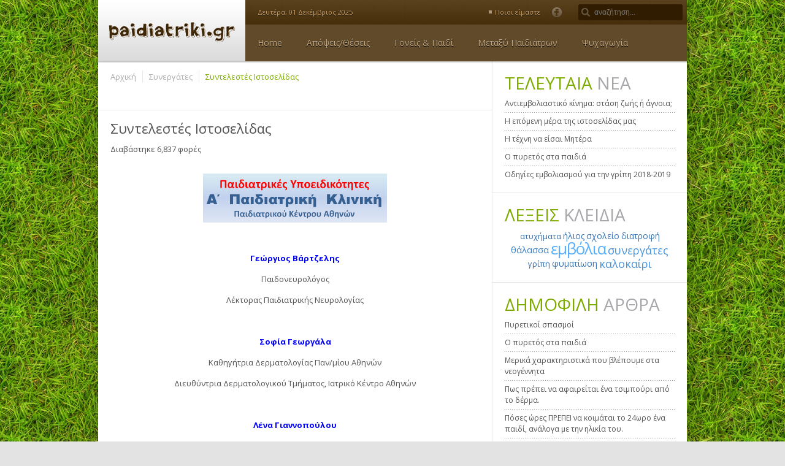

--- FILE ---
content_type: text/html; charset=UTF-8
request_url: https://www.paidiatriki.gr/suntelestes_istoselidas/
body_size: 251796
content:
	<!DOCTYPE html PUBLIC "-//W3C//DTD XHTML 1.0 Transitional//EN" "http://www.w3.org/TR/xhtml1/DTD/xhtml1-transitional.dtd">
<html xmlns="http://www.w3.org/1999/xhtml" xml:lang="el-gr" lang="el-gr" dir="ltr" >
	<head>
		<meta http-equiv="content-type" content="text/html; charset=utf-8" />
		<meta name="robots" content="index, follow" />
		<meta name="keywords" content="Paidiatriki" />
		<meta name="description" content="Paidiatriki" />
		<title>paidiatriki.gr  &raquo; Συντελεστές Ιστοσελίδας</title>
		<link href='https://fonts.googleapis.com/css?family=Open+Sans:regular,regularitalic,bold,bolditalic&subset=greek,latin' rel='stylesheet' type='text/css'>
		<link href="https://www.paidiatriki.gr/wp-content/themes/yoo_theme/images/favicon.ico" rel="shortcut icon" type="image/x-icon" />
		<link rel="stylesheet" href="https://www.paidiatriki.gr/wp-content/themes/yoo_theme/stylesheets/zoo.css" type="text/css" />
		<link rel="stylesheet" href="https://www.paidiatriki.gr/wp-content/themes/yoo_theme/stylesheets/jetooltips.css" type="text/css" />
		<link rel="stylesheet" href="https://www.paidiatriki.gr/wp-content/themes/yoo_theme/stylesheets/shadowbox.css" type="text/css" />
		<link rel="stylesheet" href="https://www.paidiatriki.gr/wp-content/themes/yoo_theme/stylesheets/reset.css" type="text/css" />
		<link rel="stylesheet" href="https://www.paidiatriki.gr/wp-content/themes/yoo_theme/stylesheets/layout.css" type="text/css" />
		<link rel="stylesheet" href="https://www.paidiatriki.gr/wp-content/themes/yoo_theme/stylesheets/typography.css" type="text/css" />
		<link rel="stylesheet" href="https://www.paidiatriki.gr/wp-content/themes/yoo_theme/stylesheets/menus.css" type="text/css" />
		<link rel="stylesheet" href="https://www.paidiatriki.gr/wp-content/themes/yoo_theme/stylesheets/modules.css" type="text/css" />
		<link rel="stylesheet" href="https://www.paidiatriki.gr/wp-content/themes/yoo_theme/stylesheets/system.css" type="text/css" />
		<link rel="stylesheet" href="https://www.paidiatriki.gr/wp-content/themes/yoo_theme/stylesheets/extensions.css" type="text/css" />
		<link rel="stylesheet" href="https://www.paidiatriki.gr/wp-content/themes/yoo_theme/stylesheets/style.css" type="text/css" />
		<link rel="stylesheet" href="https://www.paidiatriki.gr/wp-content/themes/yoo_theme/stylesheets/styles/green.css" type="text/css" />
		<link rel="stylesheet" href="https://www.paidiatriki.gr/wp-content/themes/yoo_theme/stylesheets/custom.css" type="text/css" />
		<!--<link rel="stylesheet" href="https://www.paidiatriki.gr/modules/mod_zooitem/tmpl/list-v/style.css" type="text/css" />
		<link rel="stylesheet" href="https://www.paidiatriki.gr/modules/mod_zootag/tmpl/cloud/style.css" type="text/css" />-->
		<link rel="stylesheet" href="https://www.paidiatriki.gr/wp-content/themes/yoo_theme/stylesheets/sidebar-list.css" type="text/css" />
		<link rel="stylesheet" href="https://www.paidiatriki.gr/wp-content/themes/yoo_theme/stylesheets/sidebar-cloud.css" type="text/css" />
		<style type="text/css">
			<!--
				.wrapper { width: 1020px; }
				#content-shift { margin-right: 318px; }
				#contentright { width: 318px; margin-left: -318px; }
				#menu .dropdown { width: 250px; }
				#menu .columns2 { width: 500px; }
				#menu .columns3 { width: 750px; }
				#menu .columns4 { width: 1000px; }
				
				    -->
		</style>
		<script type="text/javascript" src="https://www.paidiatriki.gr/wp-content/themes/yoo_theme/js/mootools.js"></script>
		<script type="text/javascript" src="https://www.paidiatriki.gr/wp-content/themes/yoo_theme/js/jquery.js"></script>
		<script type="text/javascript" src="https://www.paidiatriki.gr/wp-content/themes/yoo_theme/js/default.js"></script>
		<script type="text/javascript" src="https://www.paidiatriki.gr/wp-content/themes/yoo_theme/js/jetooltips.js"></script>
		<script type="text/javascript" src="https://www.paidiatriki.gr/wp-content/themes/yoo_theme/js/warp.js"></script>
		<script type="text/javascript" src="https://www.paidiatriki.gr/wp-content/themes/yoo_theme/js/accordionmenu.js"></script>
		<script type="text/javascript" src="https://www.paidiatriki.gr/wp-content/themes/yoo_theme/js/dropdownmenu.js"></script>
		<script type="text/javascript" src="https://www.paidiatriki.gr/wp-content/themes/yoo_theme/js/spotlight.js"></script>
		<script type="text/javascript" src="https://www.paidiatriki.gr/wp-content/themes/yoo_theme/js/template.js"></script>
		<script type="text/javascript" src="https://www.paidiatriki.gr/wp-content/themes/yoo_theme/js/search.js"></script>
		<script type="text/javascript">
			var Warp = Warp || {}; Warp.Settings = {"bganimation":null,"background":"default","itemColor":null};
			  
		</script>
		<script type="text/javascript">var YOOeffects = { url: 'https://www.paidiatriki.gr/wp-content/themes/yoo_theme/plugins/system/yoo_effects/lightbox/' };</script>
		<script type="text/javascript" src="https://www.paidiatriki.gr/wp-content/themes/yoo_theme/js/yoo_effects.js"></script>
		<script>
		  (function(i,s,o,g,r,a,m){i['GoogleAnalyticsObject']=r;i[r]=i[r]||function(){
		  (i[r].q=i[r].q||[]).push(arguments)},i[r].l=1*new Date();a=s.createElement(o),
		  m=s.getElementsByTagName(o)[0];a.async=1;a.src=g;m.parentNode.insertBefore(a,m)
		  })(window,document,'script','https://www.google-analytics.com/analytics.js','ga');

		  ga('create', 'UA-11468234-15', 'auto');
		  ga('send', 'pageview');

		</script>

		<!-- wp_head -->
		<link rel='dns-prefetch' href='//s.w.org' />
<link rel="alternate" type="application/rss+xml" title="paidiatriki &raquo; Συντελεστές Ιστοσελίδας Comments Feed" href="https://www.paidiatriki.gr/suntelestes_istoselidas/feed/" />
<link rel='stylesheet' id='wp-block-library-css'  href='https://www.paidiatriki.gr/wp-includes/css/dist/block-library/style.min.css?ver=5.3.20' type='text/css' media='all' />
<link rel='stylesheet' id='ft_viewed_stylesheet-css'  href='https://www.paidiatriki.gr/wp-content/plugins/posts-viewed-recently/css/ftViewedPostsStyle.css?ver=5.3.20' type='text/css' media='all' />
<script>if (document.location.protocol != "https:") {document.location = document.URL.replace(/^http:/i, "https:");}</script><link rel='https://api.w.org/' href='https://www.paidiatriki.gr/wp-json/' />
<link rel="wlwmanifest" type="application/wlwmanifest+xml" href="https://www.paidiatriki.gr/wp-includes/wlwmanifest.xml" /> 
<link rel='prev' title='Νοσήματα που μεταδίδονται  από τα κατοικίδια ζώα  (Ανθρωποζωονόσοι)' href='https://www.paidiatriki.gr/nosimata_pou_metadidontai__apo_ta_katoikidia_zoa__an8ropozoonosoi/' />
<link rel='next' title='Όλα όσα πρέπει να γνωρίζουμε για τον καθετήρα Hickman' href='https://www.paidiatriki.gr/ola_osa_prepei_na_gnorizoume_gia_ton_ka8etira_hickman/' />
<meta name="generator" content="WordPress 5.3.20" />
<link rel="canonical" href="https://www.paidiatriki.gr/suntelestes_istoselidas/" />
<link rel='shortlink' href='https://www.paidiatriki.gr/?p=319' />
<link rel="alternate" type="application/json+oembed" href="https://www.paidiatriki.gr/wp-json/oembed/1.0/embed?url=https%3A%2F%2Fwww.paidiatriki.gr%2Fsuntelestes_istoselidas%2F" />
<link rel="alternate" type="text/xml+oembed" href="https://www.paidiatriki.gr/wp-json/oembed/1.0/embed?url=https%3A%2F%2Fwww.paidiatriki.gr%2Fsuntelestes_istoselidas%2F&#038;format=xml" />
<script type="text/javascript">
(function(url){
	if(/(?:Chrome\/26\.0\.1410\.63 Safari\/537\.31|WordfenceTestMonBot)/.test(navigator.userAgent)){ return; }
	var addEvent = function(evt, handler) {
		if (window.addEventListener) {
			document.addEventListener(evt, handler, false);
		} else if (window.attachEvent) {
			document.attachEvent('on' + evt, handler);
		}
	};
	var removeEvent = function(evt, handler) {
		if (window.removeEventListener) {
			document.removeEventListener(evt, handler, false);
		} else if (window.detachEvent) {
			document.detachEvent('on' + evt, handler);
		}
	};
	var evts = 'contextmenu dblclick drag dragend dragenter dragleave dragover dragstart drop keydown keypress keyup mousedown mousemove mouseout mouseover mouseup mousewheel scroll'.split(' ');
	var logHuman = function() {
		if (window.wfLogHumanRan) { return; }
		window.wfLogHumanRan = true;
		var wfscr = document.createElement('script');
		wfscr.type = 'text/javascript';
		wfscr.async = true;
		wfscr.src = url + '&r=' + Math.random();
		(document.getElementsByTagName('head')[0]||document.getElementsByTagName('body')[0]).appendChild(wfscr);
		for (var i = 0; i < evts.length; i++) {
			removeEvent(evts[i], logHuman);
		}
	};
	for (var i = 0; i < evts.length; i++) {
		addEvent(evts[i], logHuman);
	}
})('//www.paidiatriki.gr/?wordfence_lh=1&hid=FE1A744D30AA9C8D1E504272C2CFECD6');
</script>		<!-- wp_head -->

	</head>
	<body data-rsssl=1 id="page" class="yoopage  column-contentright   style-green background-default font-default webfonts">
		<div id="absolute">
		</div>
		<div id="page-body">
			<div class="wrapper">
				<div class="wrapper-1">
					<div class="wrapper-2">
						<div class="wrapper-3">
							<div id="header">
								<div id="toolbar">
									<div id="date">
										Δευτέρα, 01 Δεκέμβριος 2025								
									</div>
									<div class="right">
										<div class="module mod-blank   first ">
											<p><a href="http://www.facebook.com/home.php#!/groups/143631442382128/" target="_blank"><span class="twitter"><img class="correct-png" src="https://www.paidiatriki.gr/wp-content/themes/yoo_theme/images/toolbar_fb2.png" border="0" alt="Επισκεφθείτε τη σελίδα μας στο Facebook" style="border: 0pt none;" /></span></a> <a href="#"></a></p>
										</div>
										<div class="module mod-blank    last">
											<div class="menu-top-menu-container"><ul id="menu-top-menu" class="menu"><li id="menu-item-2580" class="menu-item menu-item-type-post_type menu-item-object-page menu-item-2580"><a href="https://www.paidiatriki.gr/about-us/">Ποιοι είμαστε</a></li>
</ul></div>										</div>
									</div>
								</div>
								<div class="menubar">
									<div id="menu">
										<ul class="menu menu-dropdown">
											<li class="level1 item1 first "><a href="https://www.paidiatriki.gr" class="level1 item1 first active "><span class="bg">Home</span></a></li>
																										<li class="level1 item2   " >
																<a href="https://www.paidiatriki.gr/category/apoceis8eseis/" class="level1 item2  ">
																	<span class="bg">Απόψεις/Θέσεις</span>
																</a>

																																															</li>
																													<li class="level1 item3  parent " >
																<a href="https://www.paidiatriki.gr/category/goneis__paidi/" class="level1 item3 parent ">
																	<span class="bg">Γονείς &amp; Παιδί</span>
																</a>

																 
																		<div class="dropdown columns2"  style="width:650px;"  >
																			<div class="dropdown-t1">
																						<div class="dropdown-t2">
																							<div class="dropdown-t3"></div>
																						</div>
																					</div>
																					<div class="dropdown-1">
																						<div class="dropdown-2">
																							<div class="dropdown-3">
																								<ul class="col1 level2 first">
																																																				
																													<li class="level2 item1 first">
																														<div class="group-box1">
																															<div class="group-box2">
																																<div class="group-box3">
																																	<div class="group-box4">
																																		<div class="group-box5">
																																			<div class="hover-box1">
																																				<div class="hover-box2">
																																					<div class="hover-box3">
																																						<div class="hover-box4">
																																							<a href="https://www.paidiatriki.gr/category/goneis__paidi/allergia__trofiki_a_dermatiki_a_anapneustiki/" class="level2 item1 first">
																																								 
																																									 
																																									<span class="bg">
																																										<span class="title">Αλλεργία </span><span class="subtitle">( Τροφική – Δερματική – Αναπνευστική)</span>
																																									</span>
																																																																															</a>
																																						</div>
																																					</div>
																																				</div>
																																			</div>
																																																																					</div>
																																	</div>
																																</div>
																															</div>
																														</div>
																													</li>

																											
																																																				
																													<li class="level2 item2 ">
																														<div class="group-box1">
																															<div class="group-box2">
																																<div class="group-box3">
																																	<div class="group-box4">
																																		<div class="group-box5">
																																			<div class="hover-box1">
																																				<div class="hover-box2">
																																					<div class="hover-box3">
																																						<div class="hover-box4">
																																							<a href="https://www.paidiatriki.gr/category/goneis__paidi/amuntikos_mixanismos_a_embolia/" class="level2 item2 ">
																																																																																	<span class="bg">
																																										Αμυντικός Μηχανισμός – Εμβόλια																																									</span>
																																																																															</a>
																																						</div>
																																					</div>
																																				</div>
																																			</div>
																																																																					</div>
																																	</div>
																																</div>
																															</div>
																														</div>
																													</li>

																											
																																																				
																													<li class="level2 item3 ">
																														<div class="group-box1">
																															<div class="group-box2">
																																<div class="group-box3">
																																	<div class="group-box4">
																																		<div class="group-box5">
																																			<div class="hover-box1">
																																				<div class="hover-box2">
																																					<div class="hover-box3">
																																						<div class="hover-box4">
																																							<a href="https://www.paidiatriki.gr/category/goneis__paidi/anapneustiko__kukloforiko/" class="level2 item3 ">
																																																																																	<span class="bg">
																																										Αναπνευστικό - Κυκλοφορικό																																									</span>
																																																																															</a>
																																						</div>
																																					</div>
																																				</div>
																																			</div>
																																																																					</div>
																																	</div>
																																</div>
																															</div>
																														</div>
																													</li>

																											
																																																				
																													<li class="level2 item4 ">
																														<div class="group-box1">
																															<div class="group-box2">
																																<div class="group-box3">
																																	<div class="group-box4">
																																		<div class="group-box5">
																																			<div class="hover-box1">
																																				<div class="hover-box2">
																																					<div class="hover-box3">
																																						<div class="hover-box4">
																																							<a href="https://www.paidiatriki.gr/category/goneis__paidi/atuximata_a_dilitiriaseis_a_asfaleia_ka8ismata_taxidi_kolumpi__/" class="level2 item4 ">
																																								 
																																									 
																																									<span class="bg">
																																										<span class="title">Ατυχήματα – δηλητηριάσεις – Ασφάλεια </span><span class="subtitle">(Καθίσματα, Ταξίδι, κολύμπι)</span>
																																									</span>
																																																																															</a>
																																						</div>
																																					</div>
																																				</div>
																																			</div>
																																																																					</div>
																																	</div>
																																</div>
																															</div>
																														</div>
																													</li>

																											
																																																				
																													<li class="level2 item5 ">
																														<div class="group-box1">
																															<div class="group-box2">
																																<div class="group-box3">
																																	<div class="group-box4">
																																		<div class="group-box5">
																																			<div class="hover-box1">
																																				<div class="hover-box2">
																																					<div class="hover-box3">
																																						<div class="hover-box4">
																																							<a href="https://www.paidiatriki.gr/category/goneis__paidi/auxisi_a_anaptuxi/" class="level2 item5 ">
																																																																																	<span class="bg">
																																										Αύξηση – Ανάπτυξη																																									</span>
																																																																															</a>
																																						</div>
																																					</div>
																																				</div>
																																			</div>
																																																																					</div>
																																	</div>
																																</div>
																															</div>
																														</div>
																													</li>

																											
																																																				
																													<li class="level2 item6 ">
																														<div class="group-box1">
																															<div class="group-box2">
																																<div class="group-box3">
																																	<div class="group-box4">
																																		<div class="group-box5">
																																			<div class="hover-box1">
																																				<div class="hover-box2">
																																					<div class="hover-box3">
																																						<div class="hover-box4">
																																							<a href="https://www.paidiatriki.gr/category/goneis__paidi/autoanosa_nosimata/" class="level2 item6 ">
																																																																																	<span class="bg">
																																										Αυτοάνοσα Νοσήματα																																									</span>
																																																																															</a>
																																						</div>
																																					</div>
																																				</div>
																																			</div>
																																																																					</div>
																																	</div>
																																</div>
																															</div>
																														</div>
																													</li>

																											
																																																				
																													<li class="level2 item7 ">
																														<div class="group-box1">
																															<div class="group-box2">
																																<div class="group-box3">
																																	<div class="group-box4">
																																		<div class="group-box5">
																																			<div class="hover-box1">
																																				<div class="hover-box2">
																																					<div class="hover-box3">
																																						<div class="hover-box4">
																																							<a href="https://www.paidiatriki.gr/category/goneis__paidi/gastrenteriko/" class="level2 item7 ">
																																																																																	<span class="bg">
																																										Γαστρεντερικό																																									</span>
																																																																															</a>
																																						</div>
																																					</div>
																																				</div>
																																			</div>
																																																																					</div>
																																	</div>
																																</div>
																															</div>
																														</div>
																													</li>

																											
																																																				
																													<li class="level2 item8 ">
																														<div class="group-box1">
																															<div class="group-box2">
																																<div class="group-box3">
																																	<div class="group-box4">
																																		<div class="group-box5">
																																			<div class="hover-box1">
																																				<div class="hover-box2">
																																					<div class="hover-box3">
																																						<div class="hover-box4">
																																							<a href="https://www.paidiatriki.gr/category/goneis__paidi/genetika_kai_metabolika_nosimata/" class="level2 item8 ">
																																																																																	<span class="bg">
																																										Γενετικά και Μεταβολικά Νοσήματα																																									</span>
																																																																															</a>
																																						</div>
																																					</div>
																																				</div>
																																			</div>
																																																																					</div>
																																	</div>
																																</div>
																															</div>
																														</div>
																													</li>

																											
																																																				
																													<li class="level2 item9 ">
																														<div class="group-box1">
																															<div class="group-box2">
																																<div class="group-box3">
																																	<div class="group-box4">
																																		<div class="group-box5">
																																			<div class="hover-box1">
																																				<div class="hover-box2">
																																					<div class="hover-box3">
																																						<div class="hover-box4">
																																							<a href="https://www.paidiatriki.gr/category/goneis__paidi/dermatologia/" class="level2 item9 ">
																																																																																	<span class="bg">
																																										Δερματολογία																																									</span>
																																																																															</a>
																																						</div>
																																					</div>
																																				</div>
																																			</div>
																																																																					</div>
																																	</div>
																																</div>
																															</div>
																														</div>
																													</li>

																											
																																																				
																													<li class="level2 item10 ">
																														<div class="group-box1">
																															<div class="group-box2">
																																<div class="group-box3">
																																	<div class="group-box4">
																																		<div class="group-box5">
																																			<div class="hover-box1">
																																				<div class="hover-box2">
																																					<div class="hover-box3">
																																						<div class="hover-box4">
																																							<a href="https://www.paidiatriki.gr/category/goneis__paidi/diatrofi/" class="level2 item10 ">
																																																																																	<span class="bg">
																																										Διατροφή																																									</span>
																																																																															</a>
																																						</div>
																																					</div>
																																				</div>
																																			</div>
																																																																					</div>
																																	</div>
																																</div>
																															</div>
																														</div>
																													</li>

																											
																																																				
																													<li class="level2 item11 ">
																														<div class="group-box1">
																															<div class="group-box2">
																																<div class="group-box3">
																																	<div class="group-box4">
																																		<div class="group-box5">
																																			<div class="hover-box1">
																																				<div class="hover-box2">
																																					<div class="hover-box3">
																																						<div class="hover-box4">
																																							<a href="https://www.paidiatriki.gr/category/goneis__paidi/diafora__ataxinomita/" class="level2 item11 ">
																																																																																	<span class="bg">
																																										Διάφορα αταξινόμητα																																									</span>
																																																																															</a>
																																						</div>
																																					</div>
																																				</div>
																																			</div>
																																																																							<div class="sub">
																																					<ul class="level3">
																																																																												<li class="level3 item1 first last">
																																							<a href="https://www.paidiatriki.gr/category/goneis__paidi/diafora__ataxinomita/proliptikos_periodikos_elegxos_paidion/" class="level3 item1 firstlast">
																																								<span class="bg">Προληπτικός περιοδικός έλεγχος παιδιών</span>
																																							</a>
																																						</li>
																																																																											</ul>
																																				</div>
																																																																					</div>
																																	</div>
																																</div>
																															</div>
																														</div>
																													</li>

																											
																																																				
																													<li class="level2 item12 ">
																														<div class="group-box1">
																															<div class="group-box2">
																																<div class="group-box3">
																																	<div class="group-box4">
																																		<div class="group-box5">
																																			<div class="hover-box1">
																																				<div class="hover-box2">
																																					<div class="hover-box3">
																																						<div class="hover-box4">
																																							<a href="https://www.paidiatriki.gr/category/goneis__paidi/ekpaideusi_a_ma8isi_a_koinoniki_sumperifora/" class="level2 item12 ">
																																																																																	<span class="bg">
																																										Εκπαίδευση – Μάθηση – Κοινωνική Συμπεριφορά																																									</span>
																																																																															</a>
																																						</div>
																																					</div>
																																				</div>
																																			</div>
																																																																					</div>
																																	</div>
																																</div>
																															</div>
																														</div>
																													</li>

																											
																																																				
																													<li class="level2 item13 ">
																														<div class="group-box1">
																															<div class="group-box2">
																																<div class="group-box3">
																																	<div class="group-box4">
																																		<div class="group-box5">
																																			<div class="hover-box1">
																																				<div class="hover-box2">
																																					<div class="hover-box3">
																																						<div class="hover-box4">
																																							<a href="https://www.paidiatriki.gr/category/goneis__paidi/endokrineis_adenes/" class="level2 item13 ">
																																																																																	<span class="bg">
																																										Ενδοκρινείς Αδένες																																									</span>
																																																																															</a>
																																						</div>
																																					</div>
																																				</div>
																																			</div>
																																																																					</div>
																																	</div>
																																</div>
																															</div>
																														</div>
																													</li>

																											
																																																				
																													<li class="level2 item14 ">
																														<div class="group-box1">
																															<div class="group-box2">
																																<div class="group-box3">
																																	<div class="group-box4">
																																		<div class="group-box5">
																																			<div class="hover-box1">
																																				<div class="hover-box2">
																																					<div class="hover-box3">
																																						<div class="hover-box4">
																																							<a href="https://www.paidiatriki.gr/category/goneis__paidi/efibeia/" class="level2 item14 ">
																																																																																	<span class="bg">
																																										Εφηβεία																																									</span>
																																																																															</a>
																																						</div>
																																					</div>
																																				</div>
																																			</div>
																																																																					</div>
																																	</div>
																																</div>
																															</div>
																														</div>
																													</li>

																											
																																																				
																													<li class="level2 item15 last">
																														<div class="group-box1">
																															<div class="group-box2">
																																<div class="group-box3">
																																	<div class="group-box4">
																																		<div class="group-box5">
																																			<div class="hover-box1">
																																				<div class="hover-box2">
																																					<div class="hover-box3">
																																						<div class="hover-box4">
																																							<a href="https://www.paidiatriki.gr/category/goneis__paidi/apar_a_entero_a_stomaxi_a_pagkreas_fusiologia_a__loimoxeis/" class="level2 item15 ">
																																								 
																																									 
																																									<span class="bg">
																																										<span class="title">Ήπαρ – Έντερο – Στομάχι – Πάγκρεας </span><span class="subtitle">(Φυσιολογία – Λοιμώξεις)</span>
																																									</span>
																																																																															</a>
																																						</div>
																																					</div>
																																				</div>
																																			</div>
																																																																					</div>
																																	</div>
																																</div>
																															</div>
																														</div>
																													</li>

																											
																																																	</ul>
																								<ul class="col2 level2 last">
																																																				
																														<li class="level2 item1 first">
																															<div class="group-box1">
																																<div class="group-box2">
																																	<div class="group-box3">
																																		<div class="group-box4">
																																			<div class="group-box5">
																																				<div class="hover-box1">
																																					<div class="hover-box2">
																																						<div class="hover-box3">
																																							<div class="hover-box4">
																																								<a href="https://www.paidiatriki.gr/category/goneis__paidi/%ce%b8%ce%ad%cf%83%ce%b5%ce%b9%cf%82-%ce%b1%cf%80%cf%8c%cf%88%ce%b5%ce%b9%cf%82-%ce%ba%ce%bf%ce%b9%ce%bd%cf%89%ce%bd%ce%af%ce%b1/" class="level2 item1 first">
																																																																																			<span class="bg">
																																											Θέσεις – απόψεις – κοινωνία																																										</span>
																																																																																	</a>
																																							</div>
																																						</div>
																																					</div>
																																				</div>
																																																																							</div>
																																		</div>
																																	</div>
																																</div>
																															</div>
																														</li>

																											
																																																				
																														<li class="level2 item2 ">
																															<div class="group-box1">
																																<div class="group-box2">
																																	<div class="group-box3">
																																		<div class="group-box4">
																																			<div class="group-box5">
																																				<div class="hover-box1">
																																					<div class="hover-box2">
																																						<div class="hover-box3">
																																							<div class="hover-box4">
																																								<a href="https://www.paidiatriki.gr/category/goneis__paidi/kakoi8i_nosimata/" class="level2 item2 ">
																																																																																			<span class="bg">
																																											Κακοήθη νοσήματα																																										</span>
																																																																																	</a>
																																							</div>
																																						</div>
																																					</div>
																																				</div>
																																																																							</div>
																																		</div>
																																	</div>
																																</div>
																															</div>
																														</li>

																											
																																																				
																														<li class="level2 item3 ">
																															<div class="group-box1">
																																<div class="group-box2">
																																	<div class="group-box3">
																																		<div class="group-box4">
																																			<div class="group-box5">
																																				<div class="hover-box1">
																																					<div class="hover-box2">
																																						<div class="hover-box3">
																																							<div class="hover-box4">
																																								<a href="https://www.paidiatriki.gr/category/goneis__paidi/loimodi_nosimata_a_loimoxeis/" class="level2 item3 ">
																																																																																			<span class="bg">
																																											Λοιμώδη Νοσήματα – Λοιμώξεις																																										</span>
																																																																																	</a>
																																							</div>
																																						</div>
																																					</div>
																																				</div>
																																																																							</div>
																																		</div>
																																	</div>
																																</div>
																															</div>
																														</li>

																											
																																																				
																														<li class="level2 item4 ">
																															<div class="group-box1">
																																<div class="group-box2">
																																	<div class="group-box3">
																																		<div class="group-box4">
																																			<div class="group-box5">
																																				<div class="hover-box1">
																																					<div class="hover-box2">
																																						<div class="hover-box3">
																																							<div class="hover-box4">
																																								<a href="https://www.paidiatriki.gr/category/goneis__paidi/neogennita/" class="level2 item4 ">
																																																																																			<span class="bg">
																																											Νεογέννητα																																										</span>
																																																																																	</a>
																																							</div>
																																						</div>
																																					</div>
																																				</div>
																																																																							</div>
																																		</div>
																																	</div>
																																</div>
																															</div>
																														</li>

																											
																																																				
																														<li class="level2 item5 ">
																															<div class="group-box1">
																																<div class="group-box2">
																																	<div class="group-box3">
																																		<div class="group-box4">
																																			<div class="group-box5">
																																				<div class="hover-box1">
																																					<div class="hover-box2">
																																						<div class="hover-box3">
																																							<div class="hover-box4">
																																								<a href="https://www.paidiatriki.gr/category/goneis__paidi/neurologia___cuxiatriki/" class="level2 item5 ">
																																																																																			<span class="bg">
																																											Νευρολογία - Ψυχιατρική																																										</span>
																																																																																	</a>
																																							</div>
																																						</div>
																																					</div>
																																				</div>
																																																																							</div>
																																		</div>
																																	</div>
																																</div>
																															</div>
																														</li>

																											
																																																				
																														<li class="level2 item6 ">
																															<div class="group-box1">
																																<div class="group-box2">
																																	<div class="group-box3">
																																		<div class="group-box4">
																																			<div class="group-box5">
																																				<div class="hover-box1">
																																					<div class="hover-box2">
																																						<div class="hover-box3">
																																							<div class="hover-box4">
																																								<a href="https://www.paidiatriki.gr/category/goneis__paidi/nefrologia/" class="level2 item6 ">
																																																																																			<span class="bg">
																																											Νεφρολογία																																										</span>
																																																																																	</a>
																																							</div>
																																						</div>
																																					</div>
																																				</div>
																																																																							</div>
																																		</div>
																																	</div>
																																</div>
																															</div>
																														</li>

																											
																																																				
																														<li class="level2 item7 ">
																															<div class="group-box1">
																																<div class="group-box2">
																																	<div class="group-box3">
																																		<div class="group-box4">
																																			<div class="group-box5">
																																				<div class="hover-box1">
																																					<div class="hover-box2">
																																						<div class="hover-box3">
																																							<div class="hover-box4">
																																								<a href="https://www.paidiatriki.gr/category/goneis__paidi/of8almologia/" class="level2 item7 ">
																																																																																			<span class="bg">
																																											Οφθαλμολογία																																										</span>
																																																																																	</a>
																																							</div>
																																						</div>
																																					</div>
																																				</div>
																																																																							</div>
																																		</div>
																																	</div>
																																</div>
																															</div>
																														</li>

																											
																																																				
																														<li class="level2 item8 ">
																															<div class="group-box1">
																																<div class="group-box2">
																																	<div class="group-box3">
																																		<div class="group-box4">
																																			<div class="group-box5">
																																				<div class="hover-box1">
																																					<div class="hover-box2">
																																						<div class="hover-box3">
																																							<div class="hover-box4">
																																								<a href="https://www.paidiatriki.gr/category/goneis__paidi/paidiatriki_gunaikologia_/" class="level2 item8 ">
																																																																																			<span class="bg">
																																											Παιδιατρική γυναικολογία																																										</span>
																																																																																	</a>
																																							</div>
																																						</div>
																																					</div>
																																				</div>
																																																																							</div>
																																		</div>
																																	</div>
																																</div>
																															</div>
																														</li>

																											
																																																				
																														<li class="level2 item9 ">
																															<div class="group-box1">
																																<div class="group-box2">
																																	<div class="group-box3">
																																		<div class="group-box4">
																																			<div class="group-box5">
																																				<div class="hover-box1">
																																					<div class="hover-box2">
																																						<div class="hover-box3">
																																							<div class="hover-box4">
																																								<a href="https://www.paidiatriki.gr/category/goneis__paidi/paidoor8opediki_muako__skeletos__ar8roseis/" class="level2 item9 ">
																																									 
																																										 
																																										<span class="bg">
																																											<span class="title">Παιδοορθοπεδική </span><span class="subtitle">(μυϊκό - σκελετός - αρθρώσεις)</span>
																																										</span>
																																																																																	</a>
																																							</div>
																																						</div>
																																					</div>
																																				</div>
																																																																							</div>
																																		</div>
																																	</div>
																																</div>
																															</div>
																														</li>

																											
																																																				
																														<li class="level2 item10 ">
																															<div class="group-box1">
																																<div class="group-box2">
																																	<div class="group-box3">
																																		<div class="group-box4">
																																			<div class="group-box5">
																																				<div class="hover-box1">
																																					<div class="hover-box2">
																																						<div class="hover-box3">
																																							<div class="hover-box4">
																																								<a href="https://www.paidiatriki.gr/category/goneis__paidi/paidoxeirourgiki/" class="level2 item10 ">
																																																																																			<span class="bg">
																																											Παιδοχειρουργική																																										</span>
																																																																																	</a>
																																							</div>
																																						</div>
																																					</div>
																																				</div>
																																																																							</div>
																																		</div>
																																	</div>
																																</div>
																															</div>
																														</li>

																											
																																																				
																														<li class="level2 item11 ">
																															<div class="group-box1">
																																<div class="group-box2">
																																	<div class="group-box3">
																																		<div class="group-box4">
																																			<div class="group-box5">
																																				<div class="hover-box1">
																																					<div class="hover-box2">
																																						<div class="hover-box3">
																																							<div class="hover-box4">
																																								<a href="https://www.paidiatriki.gr/category/goneis__paidi/periballon_a_ionizousa_aktinobolia/" class="level2 item11 ">
																																																																																			<span class="bg">
																																											Περιβάλλον – ιονίζουσα ακτινοβολία																																										</span>
																																																																																	</a>
																																							</div>
																																						</div>
																																					</div>
																																				</div>
																																																																							</div>
																																		</div>
																																	</div>
																																</div>
																															</div>
																														</li>

																											
																																																				
																														<li class="level2 item12 ">
																															<div class="group-box1">
																																<div class="group-box2">
																																	<div class="group-box3">
																																		<div class="group-box4">
																																			<div class="group-box5">
																																				<div class="hover-box1">
																																					<div class="hover-box2">
																																						<div class="hover-box3">
																																							<div class="hover-box4">
																																								<a href="https://www.paidiatriki.gr/category/goneis__paidi/sumperifora_ma8isi_a_epikoinonia_cuxologikes_diataraxes/" class="level2 item12 ">
																																									 
																																										 
																																										<span class="bg">
																																											<span class="title">Συμπεριφορά </span><span class="subtitle">(Μάθηση – Επικοινωνία, ψυχολογικές διαταραχές</span>
																																										</span>
																																																																																	</a>
																																							</div>
																																						</div>
																																					</div>
																																				</div>
																																																																							</div>
																																		</div>
																																	</div>
																																</div>
																															</div>
																														</li>

																											
																																																				
																														<li class="level2 item13 ">
																															<div class="group-box1">
																																<div class="group-box2">
																																	<div class="group-box3">
																																		<div class="group-box4">
																																			<div class="group-box5">
																																				<div class="hover-box1">
																																					<div class="hover-box2">
																																						<div class="hover-box3">
																																							<div class="hover-box4">
																																								<a href="https://www.paidiatriki.gr/category/goneis__paidi/trexousa_epidimiologia_a_epikairotita/" class="level2 item13 ">
																																																																																			<span class="bg">
																																											Τρέχουσα επιδημιολογία – Επικαιρότητα																																										</span>
																																																																																	</a>
																																							</div>
																																						</div>
																																					</div>
																																				</div>
																																																																							</div>
																																		</div>
																																	</div>
																																</div>
																															</div>
																														</li>

																											
																																																				
																														<li class="level2 item14 last">
																															<div class="group-box1">
																																<div class="group-box2">
																																	<div class="group-box3">
																																		<div class="group-box4">
																																			<div class="group-box5">
																																				<div class="hover-box1">
																																					<div class="hover-box2">
																																						<div class="hover-box3">
																																							<div class="hover-box4">
																																								<a href="https://www.paidiatriki.gr/category/goneis__paidi/otorinolaruggologia/" class="level2 item14 last">
																																																																																			<span class="bg">
																																											Ωτορινολαρυγγολογία																																										</span>
																																																																																	</a>
																																							</div>
																																						</div>
																																					</div>
																																				</div>
																																																																							</div>
																																		</div>
																																	</div>
																																</div>
																															</div>
																														</li>

																											
																																																	</ul>
																							</div>
																						</div>
																					</div>
																			<div class="dropdown-b1">
																				<div class="dropdown-b2">
																					<div class="dropdown-b3"></div>
																				</div>
																			</div>
																		</div>
																															</li>
																													<li class="level1 item4  parent " >
																<a href="https://www.paidiatriki.gr/category/metaxu_paidiatron/" class="level1 item4 parent ">
																	<span class="bg">Μεταξύ Παιδιάτρων</span>
																</a>

																																		<div class="dropdown columns1"  style="width:325px;"  >
																			<div class="dropdown-t1">
																						<div class="dropdown-t2">
																							<div class="dropdown-t3"></div>
																						</div>
																					</div>
																					<div class="dropdown-1">
																						<div class="dropdown-2">
																							<div class="dropdown-3">
																								<ul class="col1 level2 first last">
																																																				
																													<li class="level2 item1 first">
																														<div class="group-box1">
																															<div class="group-box2">
																																<div class="group-box3">
																																	<div class="group-box4">
																																		<div class="group-box5">
																																			<div class="hover-box1">
																																				<div class="hover-box2">
																																					<div class="hover-box3">
																																						<div class="hover-box4">
																																							<a href="https://www.paidiatriki.gr/category/metaxu_paidiatron/h_stili_ton_eidikon/" class="level2 item1 first">
																																																																																	<span class="bg">
																																										Η Στήλη των Ειδικών																																									</span>
																																																																															</a>
																																						</div>
																																					</div>
																																				</div>
																																			</div>
																																																																							<div class="sub">
																																					<ul class="level3">
																																																																												<li class="level3 item1 first last">
																																							<a href="https://www.paidiatriki.gr/category/metaxu_paidiatron/h_stili_ton_eidikon/apeikonistiko_kai_endoskopiko_uliko/" class="level3 item1 first">
																																								<span class="bg">Απεικονιστικό και ενδοσκοπικό υλικό</span>
																																							</a>
																																						</li>
																																																																												<li class="level3 item1 first last">
																																							<a href="https://www.paidiatriki.gr/category/metaxu_paidiatron/h_stili_ton_eidikon/8eseis_omofonias_stin_paidiatriki/" class="level3 item2 ">
																																								<span class="bg">Θέσεις ομοφωνίας στην παιδιατρική</span>
																																							</a>
																																						</li>
																																																																												<li class="level3 item1 first last">
																																							<a href="https://www.paidiatriki.gr/category/metaxu_paidiatron/h_stili_ton_eidikon/loimoxiologika_nea/" class="level3 item3 ">
																																								<span class="bg">Λοιμωξιολογικά νέα</span>
																																							</a>
																																						</li>
																																																																												<li class="level3 item1 first last">
																																							<a href="https://www.paidiatriki.gr/category/metaxu_paidiatron/h_stili_ton_eidikon/nea_apo_to_metopo_tis__fumatiosis/" class="level3 item4 ">
																																								<span class="bg">Νέα από το "μέτωπο" της Φυματίωσης</span>
																																							</a>
																																						</li>
																																																																												<li class="level3 item1 first last">
																																							<a href="https://www.paidiatriki.gr/category/metaxu_paidiatron/h_stili_ton_eidikon/paidiatriki_pneumonologia/" class="level3 item5 ">
																																								<span class="bg">Παιδιατρική Πνευμονολογία</span>
																																							</a>
																																						</li>
																																																																												<li class="level3 item1 first last">
																																							<a href="https://www.paidiatriki.gr/category/metaxu_paidiatron/h_stili_ton_eidikon/paidoreumatologia/" class="level3 item6 ">
																																								<span class="bg">Παιδο-ρευματολογία</span>
																																							</a>
																																						</li>
																																																																												<li class="level3 item1 first last">
																																							<a href="https://www.paidiatriki.gr/category/metaxu_paidiatron/h_stili_ton_eidikon/paidoxeirourgiki_kai_paidoxeirourgiki_ogkologia/" class="level3 item7 last">
																																								<span class="bg">Παιδοχειρουργική και παιδοχειρουργική ογκολογία</span>
																																							</a>
																																						</li>
																																																																											</ul>
																																				</div>
																																																																					</div>
																																	</div>
																																</div>
																															</div>
																														</div>
																													</li>

																											
																																																				
																													<li class="level2 item2 ">
																														<div class="group-box1">
																															<div class="group-box2">
																																<div class="group-box3">
																																	<div class="group-box4">
																																		<div class="group-box5">
																																			<div class="hover-box1">
																																				<div class="hover-box2">
																																					<div class="hover-box3">
																																						<div class="hover-box4">
																																							<a href="https://www.paidiatriki.gr/category/metaxu_paidiatron/8eseis_a_apoceis_a_koinonia/" class="level2 item2 ">
																																																																																	<span class="bg">
																																										Θέσεις – απόψεις – κοινωνία																																									</span>
																																																																															</a>
																																						</div>
																																					</div>
																																				</div>
																																			</div>
																																																																					</div>
																																	</div>
																																</div>
																															</div>
																														</div>
																													</li>

																											
																																																				
																													<li class="level2 item3 ">
																														<div class="group-box1">
																															<div class="group-box2">
																																<div class="group-box3">
																																	<div class="group-box4">
																																		<div class="group-box5">
																																			<div class="hover-box1">
																																				<div class="hover-box2">
																																					<div class="hover-box3">
																																						<div class="hover-box4">
																																							<a href="https://www.paidiatriki.gr/category/metaxu_paidiatron/oi_eidiseis_sto_mikroskopio/" class="level2 item3 ">
																																																																																	<span class="bg">
																																										Οι Ειδήσεις στο ...Μικροσκόπιο																																									</span>
																																																																															</a>
																																						</div>
																																					</div>
																																				</div>
																																			</div>
																																																																					</div>
																																	</div>
																																</div>
																															</div>
																														</div>
																													</li>

																											
																																																				
																													<li class="level2 item4 last">
																														<div class="group-box1">
																															<div class="group-box2">
																																<div class="group-box3">
																																	<div class="group-box4">
																																		<div class="group-box5">
																																			<div class="hover-box1">
																																				<div class="hover-box2">
																																					<div class="hover-box3">
																																						<div class="hover-box4">
																																							<a href="https://www.paidiatriki.gr/category/metaxu_paidiatron/paidiatrika_peristatika_perigrafiquiz/" class="level2 item4 last">
																																								 
																																									 
																																									<span class="bg">
																																										<span class="title">Παιδιατρικά περιστατικά </span><span class="subtitle">(περιγραφή-quiz)</span>
																																									</span>
																																																																															</a>
																																						</div>
																																					</div>
																																				</div>
																																			</div>
																																																																					</div>
																																	</div>
																																</div>
																															</div>
																														</div>
																													</li>

																											
																																																	</ul>
																							</div>
																						</div>
																					</div>
																			<div class="dropdown-b1">
																				<div class="dropdown-b2">
																					<div class="dropdown-b3"></div>
																				</div>
																			</div>
																		</div>
																															</li>
																													<li class="level1 item5   last" >
																<a href="https://www.paidiatriki.gr/category/cuxagogia/" class="level1 item5  last">
																	<span class="bg">Ψυχαγωγία</span>
																</a>

																																															</li>
																								</ul>
									</div>
								</div>
								<div class="menushadow"></div>
								<div id="logo">
									<a class="logo-icon correct-png" href="https://www.paidiatriki.gr" title="Home"></a>							
								</div>
								<div id="search">
									<div id="searchbox">
										<form action="https://www.paidiatriki.gr" role="search" method="get" id="searchform" >
											<button class="magnifier" type="submit" value="Search" id="searchsubmit" ></button>
											<input type="text" value="" name="s" id="s" placeholder="αναζήτηση..." />
											<button class="reset" type="reset" value="Reset"></button>
										</form>
									</div>
									<script type="text/javascript">
										// jQuery(function($) {
										// 	$('#searchbox input[name=searchword]').search({'url': 'index.php?option=com_search&tmpl=raw&type=json&ordering=&searchphrase=all', 'param': 'searchword', 'msgResultsHeader': 'Search Results', 'msgMoreResults': 'More Results', 'msgNoResults': 'No results found'}).placeholder();
										// });
									</script>							
								</div>
							</div>
							<!-- header end -->

												<div id="middle" style="min-height: 1737px;">
		<div id="middle-expand">
			<div id="main">
				<div id="main-shift">
					<div id="mainmiddle" style="min-height: 1737px;">
						<div id="mainmiddle-expand">
							<div id="content">
								<div id="content-shift">

									<div class="breadcrumbs">
										<a class="bread-link bread-home" href="https://www.paidiatriki.gr" title="Αρχική">Αρχική</a><a href="https://www.paidiatriki.gr/category/sunergates/">Συνεργάτες</a><strong class="bread-current bread-319" title="Συντελεστές Ιστοσελίδας">Συντελεστές Ιστοσελίδας</strong></ul>										<!-- <a href="https://www.paidiatriki.gr">Home</a><strong></strong> -->
									</div>	
									<div id="component" class="floatbox">
										<div id="yoo-zoo" class="yoo-zoo blog-default blog-default-η-ιατρική-η-παιδιατρική-το-παιδί-οι-γονείς-και-εμείς">
																										<div class="item">
															<div class="pos-top">
																<div class="element element-itemname first">Συντελεστές Ιστοσελίδας</div>

																																<div class="element element-itemhits ">Διαβάστηκε 6,837 φορές</div>
																	<div class="element element-itemprint  last">
																			<a href="#" title="Εκτύπωση" rel="{handler: 'iframe', size: {x: 850, y: 500}}" class="modal element-print-button"></a>
																	</div>    
																</div>
																<div class="floatbox">
																	<div class="pos-content">
																		<div class="element element-textarea  first last">
																			<div>
																				<p></p>
<p style="text-align: center;"><span style="font-size: small;"><span style="color: #0000ff;"><span style="text-decoration: underline;"><img src="https://www.paidiatriki.gr/wp-content/uploads/ypoeidikothtes.png" border="0" width="300" /></span></span></span></p>
<p style="text-align: center;"> </p>
<p style="text-align: center;"><a href="index.php?option=com_zoo&#038;task=item&#038;item_id=228&#038;Itemid=53"><span style="color: #0000ff;"><strong><span style="font-size: small;">Γεώργιος Βάρτζελης</span></strong></span></a></p>
<p><span style="font-size: small;"> </span></p>
<p style="text-align: center;"><span style="font-size: small;">Παιδονευρολόγος</span></p>
<p><span style="font-size: small;"> </span></p>
<p style="text-align: center;"><span style="font-size: small;">Λέκτορας Παιδιατρικής Νευρολογίας</span></p>
<p style="text-align: center;"><span style="font-size: small;"><br /></span></p>
<p><span style="font-size: small;"> </span></p>
<p style="text-align: center;"><a href="index.php?option=com_zoo&#038;task=item&#038;item_id=110&#038;Itemid=1"><span style="color: #0000ff;"><strong><span style="font-size: small;">Σοφία Γεωργάλα</span></strong></span></a></p>
<p><span style="font-size: small;"> </span></p>
<p style="text-align: center;"><span style="font-size: small;">Καθηγήτρια Δερματολογίας Παν/μίου Αθηνών</span></p>
<p><span style="font-size: small;"> </span></p>
<p style="text-align: center;"><span style="font-size: small;">Διευθύντρια Δερματολογικού Τμήματος, Ιατρικό Κέντρο Αθηνών</span></p>
<p style="text-align: center;"><span style="font-size: small;"><br /></span></p>
<p><span style="font-size: small;"> </span></p>
<p style="text-align: center;"><a href="index.php?option=com_zoo&#038;task=item&#038;item_id=218&#038;Itemid=53"><span style="color: #0000ff;"><strong><span style="font-size: small;">Λένα Γιαννοπούλου</span></strong></span></a></p>
<p><span style="font-size: small;"> </span></p>
<p style="text-align: center;"><span style="font-size: small;">Σύμβουλος Ψυχικής Υγείας</span></p>
<p style="text-align: center;"><span style="font-size: small;"><br /></span></p>
<p><span style="font-size: small;"> </span></p>
<p style="text-align: center;"><a href="index.php?option=com_zoo&#038;task=item&#038;item_id=43&#038;Itemid=53"><span style="color: #0000ff;"><strong><span style="font-size: small;">Άρτεμις Γκίκα</span></strong></span></a></p>
<p><span style="font-size: small;"> </span></p>
<p style="text-align: center;"><span style="font-size: small;">Παιδονευρολόγος, MD MSc PhD MRCPCH CCT(UK)</span></p>
<p><span style="font-size: small;"> </span></p>
<p style="text-align: center;"><span style="font-size: small;">Υπεύθυνη Παιδονευρολόγος Ιατρικού Κέντρου Αθηνών</span></p>
<p style="text-align: center;"><span style="font-size: small;"><br /></span></p>
<p><span style="font-size: small;"> </span></p>
<p style="text-align: center;"><a href="index.php?option=com_zoo&#038;task=item&#038;item_id=45&#038;Itemid=53"><span style="color: #0000ff;"><strong><span style="font-size: small;">Αντιγόνη Ιορδανίδου</span></strong></span></a></p>
<p><span style="font-size: small;"> </span></p>
<p style="text-align: center;"><span style="font-size: small;">Παιδο-δερματολόγος</span></p>
<p><span style="font-size: small;"> </span></p>
<p style="text-align: center;"><span style="font-size: small;">Υπεύθυνη Δερματολογικού Τμήματος Παιδιατρικού Κέντρου</span></p>
<p style="text-align: center;"><span style="font-size: small;"><br /></span></p>
<p><span style="font-size: small;"> </span></p>
<p style="text-align: center;"><a href="index.php?option=com_zoo&#038;task=item&#038;item_id=259&#038;Itemid=53"><span style="color: #0000ff;"><strong><span style="font-size: small;">Εύη Καρανίκα</span></strong></span></a></p>
<p><span style="font-size: small;"> </span></p>
<p style="text-align: center;"><span style="font-size: small;">Παιδο-γαστρεντερολόγος</span></p>
<p style="text-align: center;"><span style="font-size: small;"><br /></span></p>
<p><span style="font-size: small;"> </span></p>
<p style="text-align: center;"><a href="index.php?option=com_zoo&#038;task=item&#038;item_id=49&#038;Itemid=53"><span style="color: #0000ff;"><strong><span style="font-size: small;">Θεόδωρος Κυριάκου</span></strong></span></a></p>
<p><span style="font-size: small;"> </span></p>
<p style="text-align: center;"><span style="font-size: small;">Παιδο-χειρουργός</span></p>
<p><span style="font-size: small;"> </span></p>
<p style="text-align: center;"><span style="font-size: small;">Διευθυντής Παιδοχειρουργικής Κλινικής,</span></p>
<p><span style="font-size: small;"> </span></p>
<p style="text-align: center;"><span style="font-size: small;">Παιδιατρικού Κέντρου Αθηνών</span></p>
<p style="text-align: center;"><a href="index.php?option=com_zoo&#038;task=item&#038;item_id=126&#038;Itemid=53"><span style="font-size: small;"><br /></span></a></p>
<p><a href="index.php?option=com_zoo&#038;task=item&#038;item_id=126&#038;Itemid=53"><span style="font-size: small;"> </span></a></p>
<p style="text-align: center;"><a href="index.php?option=com_zoo&#038;task=item&#038;item_id=126&#038;Itemid=53"><span style="color: #0000ff;"><strong><span style="font-size: small;">Κατερίνα Μανανεδάκη</span></strong></span></a></p>
<p><span style="font-size: small;"> </span></p>
<p style="text-align: center;"><span style="font-size: small;">Δημοσιογράφος &#8211; Συγγραφέας</span></p>
<p style="text-align: center;"><span style="font-size: small;"><br /></span></p>
<p><span style="font-size: small;"> </span></p>
<p style="text-align: center;"><a href="index.php?option=com_zoo&#038;task=item&#038;item_id=184&#038;Itemid=53"><span style="color: #0000ff;"><strong><span style="font-size: small;">Δέσποινα Μαρίτση</span></strong></span></a></p>
<p><span style="font-size: small;"> </span></p>
<p style="text-align: center;"><span style="font-size: small;">Παιδο-ρευματολόγος</span></p>
<p style="text-align: center;"><span style="font-size: small;"><br /></span></p>
<p><span style="font-size: small;"> </span></p>
<p style="text-align: center;"><a href="index.php?option=com_zoo&#038;task=item&#038;item_id=74&#038;Itemid=53"><span style="color: #0000ff;"><strong><span style="font-size: small;">Ιωάννης Νικολόπουλος</span></strong></span></a></p>
<p><span style="font-size: small;"> </span></p>
<p style="text-align: center;"><span style="font-size: small;">Παιδο-Οφθαλμίατρος</span></p>
<p style="text-align: center;"><span style="font-size: small;"><br /></span></p>
<p><span style="font-size: small;"> </span></p>
<p style="text-align: center;"><a href="index.php?option=com_zoo&#038;task=item&#038;item_id=233&#038;Itemid=53"><span style="color: #0000ff;"><strong><span style="font-size: small;">Δημήτρης Παπαδημητρίου</span></strong></span></a></p>
<p><span style="font-size: small;"> </span></p>
<p style="text-align: center;"><span style="font-size: small;">Παιδο-ενδοκρινολόγος</span></p>
<p style="text-align: center;"><span style="font-size: small;"><br /></span></p>
<p><span style="font-size: small;"> </span></p>
<p style="text-align: center;"><a href="index.php?option=com_zoo&#038;task=item&#038;item_id=181&#038;Itemid=53"><span style="color: #0000ff;"><strong><span style="font-size: small;">Πασχάλης Θεόδωρος</span></strong></span></a></p>
<p><span style="font-size: small;"> </span></p>
<p style="text-align: center;"><span style="font-size: small;">Ακτινοφυσικός Ιατρικής Ph.D., M.Sc</span></p>
<p style="text-align: center;"><span style="font-size: small;"><br /></span></p>
<p><span style="font-size: small;"> </span></p>
<p style="text-align: center;"><span style="color: #0000ff;"><strong><span style="font-size: small;">Χριστόφορος Σαρβανίδης</span></strong></span></p>
<p><span style="font-size: small;"> </span></p>
<p style="text-align: center;"><span style="font-size: small;">Παιδίατρος ΜΕΘ</span></p>
<p><span style="font-size: small;"> </span></p>
<p style="text-align: center;"><span style="font-size: small;">Παιδιατρικού Κέντρου Αθηνών</span></p>
<p style="text-align: center;"><span style="font-size: small;"><br /></span></p>
<p><span style="font-size: small;"> </span></p>
<p style="text-align: center;"><span style="color: #0000ff;"><strong><span style="font-size: small;">Λίνα Κυριάκου</span></strong></span></p>
<p><span style="font-size: small;"> </span></p>
<p style="text-align: center;"><span style="font-size: small;">Υπηρεσίες Οδηγιών Διατροφής</span></p>
<p style="text-align: center;"><span style="font-size: small;"><br /></span></p>
<p><span style="font-size: small;"> </span></p>
<p><span style="font-size: small;"> </span></p>
<p style="text-align: center;"><span style="color: #0000ff;"><strong><span style="font-size: small;">Γεώργιος Σπυρίδης</span></strong></span><span style="font-size: small;"> </span></p>
<p style="text-align: center;"><span style="font-size: small;">Παιδοχειρουργός</span></p>
<p style="text-align: center;"><span style="font-size: small;">Ειδικός παιδοχειρουργικής Ογκολογίας</span></p>
<p style="text-align: center;"><span style="font-size: small;">Εξειδικευθείς στο <em>St. Jude Children&#8217;s Research Hospital, USA</em><br /></span></p>
<p style="text-align: center;"><span style="font-size: small;"><br /></span></p>
<p><span style="font-size: small;"> </span></p>
<p style="text-align: center;"><span style="color: #0000ff;"><strong><span style="font-size: small;">Σοφία Σταματάκη</span></strong></span></p>
<p><span style="font-size: small;"> </span></p>
<p style="text-align: center;"><span style="font-size: small;">Χειρουργός Ωτορινολαρυγγολόγος</span></p>
<p><span style="font-size: small;"> </span></p>
<p style="text-align: center;"><span style="font-size: small;">Εξειδικευθείσα στην παιδοωτορινολαρυγγολογία στο Buffalo Children&#8217;s hospital, USA</span></p>
<p><span style="font-size: small;"> </span></p>
<p style="text-align: center;"><span style="font-size: small;">Eπιμελήτρια Νοσ. Παίδων &#8220;Π.&amp; Α. Κυριακού&#8221;</span></p>
<p style="text-align: center;"><span style="font-size: small;"><br /></span></p>
<p><span style="font-size: small;"> </span></p>
<p style="text-align: center;"><span style="color: #0000ff;"><strong><span style="font-size: small;">Παναγιώτης Χριστόπουλος</span></strong></span></p>
<p><span style="font-size: small;"> </span></p>
<p style="text-align: center;"><span style="font-size: small;">MD, MSc, PhD, IFEPAG, Μαιευτήρας Γυναικολόγος,</span></p>
<p><span style="font-size: small;"> </span></p>
<p style="text-align: center;"><span style="font-size: small;">Ειδικός Παιδογυναικολόγος</span></p>
<p style="text-align: center;"><span style="font-size: small;"><br /></span></p>
<p><span style="font-size: small;"> </span></p>
<p style="text-align: center;"><span style="color: #0000ff;"><strong><span style="font-size: small;">Νίκη Μπίγγου</span></strong></span></p>
<p><span style="font-size: small;"> </span></p>
<p style="text-align: center;"><span style="font-size: small;">Ψυχολόγος, Σύμβουλος Επαγγελματικού Προσανατολισμού (MSc)</span></p>
<p style="text-align: center;"><span style="font-size: small;"><br /></span></p>
<p><span style="font-size: small;"> </span></p>
<p style="text-align: center;"><strong><span style="color: #0000ff;"><span style="font-size: small;">Σοφία Καπνογιάννη</span></span></strong></p>
<p><span style="font-size: small;"> </span></p>
<p style="text-align: center;"><span style="font-size: small;">Ψυχολόγος-Ψυχοθεραπεύτρια</span></p>
<p style="text-align: center;"><span style="font-size: small;"><br /></span></p>
<p><span style="font-size: small;"> </span></p>
<p style="text-align: center;"><span style="color: #0000ff;"><strong><span style="font-size: small;">Κυριακοπούλου Σοφία</span></strong></span></p>
<p><span style="font-size: small;"> </span></p>
<p style="text-align: center;"><span style="font-size: small;">Παθολόγος Λόγου και Ομιλίας, M.S. CCC-SLP, Νέο Ψυχικό</span></p>
<p style="text-align: center;"><span style="font-size: small;"><br /></span></p>
<p><span style="font-size: small;"> </span></p>
<p style="text-align: center;"><span style="color: #0000ff;"><strong><span style="font-size: small;">Μαρίνα Βογοπούλου</span></strong></span></p>
<p><span style="font-size: small;"> </span></p>
<p style="text-align: center;"><span style="font-size: small;">ΜSc. PgDip,GCIPD Σύμβουλος Καριέρας και Ανάπτυξης Ανθρώπινου Δυναμικού</span></p>
<p style="text-align: center;"><span style="font-size: small;"><br /></span></p>
<p><span style="font-size: small;"> </span></p>
<p style="text-align: center;"><span style="color: #0000ff;"><strong><span style="font-size: small;">Γιάννης Χρύσου</span></strong></span></p>
<p><span style="font-size: small;"> </span></p>
<p style="text-align: center;"><span style="font-size: small;">Κλινικός Διατροφολόγος, Μαρούσι</span></p>
<p style="text-align: center;"><span style="font-size: small;"><br /></span></p>
<p><span style="font-size: small;"> </span></p>
<p style="text-align: center;"><span style="color: #0000ff;"><strong><span style="font-size: small;">Γιάννης Σκαμνάκης</span></strong></span></p>
<p><span style="font-size: small;"> </span></p>
<p style="text-align: center;"><span style="font-size: small;">Παιδο-οδοντίατρος</span></p>
<p style="text-align: center;"><span style="font-size: small;"><br /></span></p>
<p><span style="font-size: small;"> </span></p>
<p style="text-align: center;"><span style="color: #0000ff;"><strong><span style="font-size: small;">Βασίλης Μπακούλας</span></strong></span></p>
<p><span style="font-size: small;"> </span></p>
<p style="text-align: center;"><span style="font-size: small;">Μαιευτήρας – Γυναικολόγος, MD, PhD, RCOG-RCR</span></p>
<p style="text-align: center;"><span style="font-size: small;"><br /></span></p>
<p><span style="font-size: small;"> </span></p>
<p style="text-align: center;"><span style="color: #0000ff;"><strong><span style="font-size: small;">Κυριάκου Βάσω</span></strong></span></p>
<p><span style="font-size: small;"> </span></p>
<p style="text-align: center;"><span style="font-size: small;">Διατροφολόγος &#8211; Διαιτολόγος</span></p>
<p style="text-align: center;"><span style="font-size: small;"><br /></span></p>
<p><span style="font-size: small;"> </span></p>
<p style="text-align: center;"><span style="color: #0000ff;"><strong><span style="font-size: small;">Γκόλτσιου Κωνσταντίνα</span></strong></span></p>
<p><span style="font-size: small;"> </span></p>
<p style="text-align: center;"><span style="font-size: small;">Παιδίατρος &#8211; Αναπτυξιολόγος, Διδάκτωρ Πανεπιστημίου Αθηνών</span></p>
<p style="text-align: center;"><span style="font-size: small;"><br /></span></p>
<p><span style="font-size: small;"> </span></p>
<p style="text-align: center;"><span style="color: #0000ff;"><strong><span style="font-size: small;">Ιωάννα Αποστολοπούλου</span></strong></span></p>
<p><span style="font-size: small;"> </span></p>
<p style="text-align: center;"><span style="font-size: small;">Κλινική Ψυχολόγος, Ψυχοθεραπεύτρια</span></p>
<p style="text-align: center;"><span style="font-size: small;"><br /></span></p>
<p><span style="font-size: small;"> </span></p>
<p style="text-align: center;"><strong><span style="color: #0000ff;"><span style="font-size: small;">Αντύπα Άρτεμις</span></span></strong></p>
<p><span style="font-size: small;"> </span></p>
<p style="text-align: center;"><span style="font-size: small;">Παιδο-οδοντίατρος</span></p>
<p style="text-align: center;"><span style="font-size: small;"><br /></span></p>
<p><span style="font-size: small;"> </span></p>
<p style="text-align: center;"><span style="color: #0000ff;"><strong><span style="font-size: small;">Ελένη Λαζαράτου</span></strong></span></p>
<p><span style="font-size: small;"> </span></p>
<p style="text-align: center;"><span style="font-size: small;">Παιδοψυχίατρος, Επίκουρη Καθηγήτρια Παν/μίου Αθηνών</span></p>
<p style="text-align: center;"><span style="font-size: small;"><br /></span></p>
<p><span style="font-size: small;"> </span></p>
<p style="text-align: center;"><span style="color: #0000ff;"><strong><span style="font-size: small;">Νίκος Σπυρίδης</span></strong></span></p>
<p style="text-align: center;"><span style="color: #0000ff;"><span style="font-size: small;"><span style="color: #000000;">Παιδίατρος</span></span><strong><span style="font-size: small;"><br /></span></strong></span></p>
<p><span style="font-size: small;"> </span></p>
<p style="text-align: center;"><span style="font-size: small;">Λέκτορας Πανεπιστημίου Αθηνών</span></p>
<p><span style="font-size: small;"> </span></p>
<p><span style="font-size: small;"> </span></p>
<p><span style="font-size: small;"><br /></span></p>
																			</div>
																		</div>	
								 									</div>
																</div>
																<div class="pos-related">
																																	</div>
																<div class="pos-author">
																	<div class="element element-socialbookmarks  first last">
																		<div class="yoo-zoo socialbookmarks">
																			<a class="facebook" onclick="window.open('http://www.facebook.com/sharer.php?u='+encodeURIComponent(location.href)+'&amp;t='+encodeURIComponent(document.title));return false;" href="http://www.facebook.com/" title="Add this Page to Facebook"></a>
																		</div>
																	</div>
																</div>
															</div>
														</div>	
																										
											</div>
									</div>											
								</div>
							</div>
						<!-- content end -->
																			<div id="contentright" class="vertical">
														<div class="contentright-1"></div>
														<div class="module mod-line   first ">
															<div class="box-1 deepest">
																<h3 class="header"><span class="header-2"><span class="header-3"><span class="color">Τελευταια</span> Νεα</span></span></h3>
																<div class="zoo-item list-v">
																	<ul>
																																							<li class="odd">
																						<div class="layout-default ">
																							<h3 class="title">
																								<a title="Αντιεμβολιαστικό κίνημα: στάση ζωής ή άγνοια;" href="https://www.paidiatriki.gr/%ce%b1%ce%bd%cf%84%ce%b9%ce%b5%ce%bc%ce%b2%ce%bf%ce%bb%ce%b9%ce%b1%cf%83%cf%84%ce%b9%ce%ba%cf%8c-%ce%ba%ce%af%ce%bd%ce%b7%ce%bc%ce%b1-%cf%83%cf%84%ce%ac%cf%83%ce%b7-%ce%b6%cf%89%ce%ae%cf%82-%ce%ae/">Αντιεμβολιαστικό κίνημα: στάση ζωής ή άγνοια;</a> 	
																							</h3>
																						</div>
																					</li>
																					
																																									<li class="even">
																						<div class="layout-default ">
																							<h3 class="title">
																								<a title="Η επόμενη μέρα της ιστοσελίδας μας" href="https://www.paidiatriki.gr/%ce%b7-%ce%b5%cf%80%cf%8c%ce%bc%ce%b5%ce%bd%ce%b7-%ce%bc%ce%ad%cf%81%ce%b1-%cf%84%ce%b7%cf%82-%ce%b9%cf%83%cf%84%ce%bf%cf%83%ce%b5%ce%bb%ce%af%ce%b4%ce%b1%cf%82-%ce%bc%ce%b1%cf%82/">Η επόμενη μέρα της ιστοσελίδας μας</a> 	
																							</h3>
																						</div>
																					</li>
																					
																																									<li class="odd">
																						<div class="layout-default ">
																							<h3 class="title">
																								<a title="Η τέχνη να είσαι Μητέρα" href="https://www.paidiatriki.gr/h_texni_na_eisai_mitera/">Η τέχνη να είσαι Μητέρα</a> 	
																							</h3>
																						</div>
																					</li>
																					
																																									<li class="even">
																						<div class="layout-default ">
																							<h3 class="title">
																								<a title="Ο πυρετός στα παιδιά" href="https://www.paidiatriki.gr/o_puretos_sta_paidia/">Ο πυρετός στα παιδιά</a> 	
																							</h3>
																						</div>
																					</li>
																					
																																									<li class="odd">
																						<div class="layout-default ">
																							<h3 class="title">
																								<a title="Οδηγίες εμβολιασμού για την γρίπη 2018-2019" href="https://www.paidiatriki.gr/4248-2/">Οδηγίες εμβολιασμού για την γρίπη 2018-2019</a> 	
																							</h3>
																						</div>
																					</li>
																					
																																					</ul>
																</div>
															</div>
														</div>
														<div class="module mod-line    ">
															<div class="box-1 deepest">
																<h3 class="header"><span class="header-2"><span class="header-3"><span class="color">Λεξεις</span> Κλειδια</span></span></h3>
																<div class="zoo-tag cloud">
																	<ul>
																																							<li class="weight3">
																						<a href="https://www.paidiatriki.gr/tag/%ce%b1%cf%84%cf%85%cf%87%ce%ae%ce%bc%ce%b1%cf%84%ce%b1/">ατυχήματα</a>
																					</li>
																																									<li class="weight4">
																						<a href="https://www.paidiatriki.gr/tag/%ce%ae%ce%bb%ce%b9%ce%bf%cf%82/">ήλιος</a>
																					</li>
																																									<li class="weight4">
																						<a href="https://www.paidiatriki.gr/tag/%cf%83%cf%87%ce%bf%ce%bb%ce%b5%ce%af%ce%bf/">σχολείο</a>
																					</li>
																																									<li class="weight4">
																						<a href="https://www.paidiatriki.gr/tag/%ce%b4%ce%b9%ce%b1%cf%84%cf%81%ce%bf%cf%86%ce%ae/">διατροφή</a>
																					</li>
																																									<li class="weight5">
																						<a href="https://www.paidiatriki.gr/tag/%ce%b8%ce%ac%ce%bb%ce%b1%cf%83%cf%83%ce%b1/">θάλασσα</a>
																					</li>
																																									<li class="weight10">
																						<a href="https://www.paidiatriki.gr/tag/%ce%b5%ce%bc%ce%b2%cf%8c%ce%bb%ce%b9%ce%b1/">εμβόλια</a>
																					</li>
																																									<li class="weight7">
																						<a href="https://www.paidiatriki.gr/tag/%cf%83%cf%85%ce%bd%ce%b5%cf%81%ce%b3%ce%ac%cf%84%ce%b5%cf%82/">συνεργάτες</a>
																					</li>
																																									<li class="weight3">
																						<a href="https://www.paidiatriki.gr/tag/%ce%b3%cf%81%ce%af%cf%80%ce%b7/">γρίπη</a>
																					</li>
																																									<li class="weight4">
																						<a href="https://www.paidiatriki.gr/tag/%cf%86%cf%85%ce%bc%ce%b1%cf%84%ce%af%cf%89%cf%83%ce%b7/">φυματίωση</a>
																					</li>
																																									<li class="weight7">
																						<a href="https://www.paidiatriki.gr/tag/%ce%ba%ce%b1%ce%bb%ce%bf%ce%ba%ce%b1%ce%af%cf%81%ce%b9/">καλοκαίρι</a>
																					</li>
																																					</ul>
																</div>
															</div>
														</div>
<!-- 														<div class="module mod-line    ">
															<div class="box-1 deepest">
																<h3 class="header"><span class="header-2"><span class="header-3"><span class="color">ΕΓΓΡΑΦΕΙΤΕ</span> ΣΤΟ NEWSLETTER</span></span></h3>
																<div class="modns">
																																</div>
															</div>
														</div> -->
														<div class="module mod-line    ">
															<div class="box-1 deepest">
																<h3 class="header"><span class="header-2"><span class="header-3"><span class="color">δημοφιλη</span> αρθρα</span></span></h3>
																<div class="zoo-item list-v">
																	<ul>
																																						<li class="odd">
																						<div class="layout-default ">
																							<h3 class="title">
																								<a title="Πυρετικοί σπασμοί" href="https://www.paidiatriki.gr/puretikoi_spasmoi/">Πυρετικοί σπασμοί</a> 	
																							</h3>
																						</div>
																					</li>
																					 
																																									<li class="even">
																						<div class="layout-default ">
																							<h3 class="title">
																								<a title="Ο πυρετός στα παιδιά" href="https://www.paidiatriki.gr/o_puretos_sta_paidia/">Ο πυρετός στα παιδιά</a> 	
																							</h3>
																						</div>
																					</li>
																					 
																																									<li class="odd">
																						<div class="layout-default ">
																							<h3 class="title">
																								<a title="Μερικά χαρακτηριστικά που βλέπουμε στα νεογέννητα" href="https://www.paidiatriki.gr/merika_xaraktiristika_pou_blepoume_sta_neogennita/">Μερικά χαρακτηριστικά που βλέπουμε στα νεογέννητα</a> 	
																							</h3>
																						</div>
																					</li>
																					 
																																									<li class="even">
																						<div class="layout-default ">
																							<h3 class="title">
																								<a title="Πως πρέπει να αφαιρείται ένα τσιμπούρι από το δέρμα." href="https://www.paidiatriki.gr/%cf%80%cf%89%cf%82-%cf%80%cf%81%ce%ad%cf%80%ce%b5%ce%b9-%ce%bd%ce%b1-%ce%b1%cf%86%ce%b1%ce%b9%cf%81%ce%b5%ce%af%cf%84%ce%b1%ce%b9-%ce%ad%ce%bd%ce%b1-%cf%84%cf%83%ce%b9%ce%bc%cf%80%ce%bf%cf%8d%cf%81/">Πως πρέπει να αφαιρείται ένα τσιμπούρι από το δέρμα.</a> 	
																							</h3>
																						</div>
																					</li>
																					 
																																									<li class="odd">
																						<div class="layout-default ">
																							<h3 class="title">
																								<a title="Πόσες ώρες ΠΡΕΠΕΙ να κοιμάται το 24ωρο ένα παιδί, ανάλογα με την ηλικία του." href="https://www.paidiatriki.gr/poses_ores_prepei_na_koimatai_to_24oro_ena_paidi_analoga_me_tin_ilikia_tou/">Πόσες ώρες ΠΡΕΠΕΙ να κοιμάται το 24ωρο ένα παιδί, ανάλογα με την ηλικία του.</a> 	
																							</h3>
																						</div>
																					</li>
																					 
																																									<li class="even">
																						<div class="layout-default ">
																							<h3 class="title">
																								<a title="Αντιεμβολιαστικό κίνημα: στάση ζωής ή άγνοια" href="https://www.paidiatriki.gr/%ce%b1%ce%bd%cf%84%ce%b9%ce%b5%ce%bc%ce%b2%ce%bf%ce%bb%ce%b9%ce%b1%cf%83%cf%84%ce%b9%ce%ba%cf%8c-%ce%ba%ce%af%ce%bd%ce%b7%ce%bc%ce%b1-%cf%83%cf%84%ce%ac%cf%83%ce%b7-%ce%b6%cf%89%ce%ae%cf%82-%ce%ae/">Αντιεμβολιαστικό κίνημα: στάση ζωής ή άγνοια</a> 	
																							</h3>
																						</div>
																					</li>
																					 
																																									<li class="odd">
																						<div class="layout-default ">
																							<h3 class="title">
																								<a title="Η τέχνη να είσαι Μητέρα" href="https://www.paidiatriki.gr/h_texni_na_eisai_mitera/">Η τέχνη να είσαι Μητέρα</a> 	
																							</h3>
																						</div>
																					</li>
																					 
																																									<li class="even">
																						<div class="layout-default ">
																							<h3 class="title">
																								<a title="Οδηγίες εμβολιασμού για την γρίπη 2018-2019" href="https://www.paidiatriki.gr/4248-2/">Οδηγίες εμβολιασμού για την γρίπη 2018-2019</a> 	
																							</h3>
																						</div>
																					</li>
																					 
																																									<li class="odd">
																						<div class="layout-default ">
																							<h3 class="title">
																								<a title="Οδηγίες για την προστασία από ιό γρίπης και άλλους αναπνευστικούς ιούς" href="https://www.paidiatriki.gr/odigies_gia_tin_prostasia_apo_io_gripis_kai_allous_anapneustikous_ious/">Οδηγίες για την προστασία από ιό γρίπης και άλλους αναπνευστικούς ιούς</a> 	
																							</h3>
																						</div>
																					</li>
																					 
																																									<li class="even">
																						<div class="layout-default ">
																							<h3 class="title">
																								<a title="Λαρυγγίτιδα" href="https://www.paidiatriki.gr/laruggitida/">Λαρυγγίτιδα</a> 	
																							</h3>
																						</div>
																					</li>
																					 
																																									<li class="odd">
																						<div class="layout-default ">
																							<h3 class="title">
																								<a title="ΤΟ ΠΑΙΔΙ ΜΕ ΔΥΣΚΟΛΙΑ ΣΤΗ ΜΑΘΗΣΗ" href="https://www.paidiatriki.gr/to_paidi_me_dyskolia_sth_ma8hsh/">ΤΟ ΠΑΙΔΙ ΜΕ ΔΥΣΚΟΛΙΑ ΣΤΗ ΜΑΘΗΣΗ</a> 	
																							</h3>
																						</div>
																					</li>
																					 
																																									<li class="even">
																						<div class="layout-default ">
																							<h3 class="title">
																								<a title="Βρογχιολίτιδα" href="https://www.paidiatriki.gr/brogxiolitida/">Βρογχιολίτιδα</a> 	
																							</h3>
																						</div>
																					</li>
																					 
																																									<li class="odd">
																						<div class="layout-default ">
																							<h3 class="title">
																								<a title="Διατροφή παιδιού 3-5 ετών" href="https://www.paidiatriki.gr/diatrofi_paidiou_35_eton_/">Διατροφή παιδιού 3-5 ετών</a> 	
																							</h3>
																						</div>
																					</li>
																					 
																																									<li class="even">
																						<div class="layout-default ">
																							<h3 class="title">
																								<a title="Εμβολιασμός εγκύων για γρίπη: Άμεση προτεραιότητα" href="https://www.paidiatriki.gr/%ce%b5%ce%bc%ce%b2%ce%bf%ce%bb%ce%b9%ce%b1%cf%83%ce%bc%cf%8c%cf%82-%ce%b5%ce%b3%ce%ba%cf%8d%cf%89%ce%bd-%ce%b3%ce%b9%ce%b1-%ce%b3%cf%81%ce%af%cf%80%ce%b7-%ce%ac%ce%bc%ce%b5%cf%83%ce%b7-%cf%80%cf%81/">Εμβολιασμός εγκύων για γρίπη: Άμεση προτεραιότητα</a> 	
																							</h3>
																						</div>
																					</li>
																					 
																																									<li class="odd">
																						<div class="layout-default ">
																							<h3 class="title">
																								<a title="Στάδια ανάπτυξης λόγου-ομιλίας" href="https://www.paidiatriki.gr/stadia__anaptuxis_logouomilias/">Στάδια ανάπτυξης λόγου-ομιλίας</a> 	
																							</h3>
																						</div>
																					</li>
																					 
																																									<li class="even">
																						<div class="layout-default ">
																							<h3 class="title">
																								<a title="Παραμύθι" href="https://www.paidiatriki.gr/%cf%80%ce%b1%cf%81%ce%b1%ce%bc%cf%8d%ce%b8%ce%b9/">Παραμύθι</a> 	
																							</h3>
																						</div>
																					</li>
																					 
																																									<li class="odd">
																						<div class="layout-default ">
																							<h3 class="title">
																								<a title="Πτώσεις -κατ&#8217" href="https://www.paidiatriki.gr/%cf%80%cf%84%cf%8e%cf%83%ce%b5%ce%b9%cf%82-%ce%ba%ce%b1%cf%84-%ce%bf%ce%af%ce%ba%ce%bf%ce%bd-%cf%84%cf%81%ce%b1%cf%85%ce%bc%ce%b1%cf%84%ce%b9%cf%83%ce%bc%ce%bf%ce%af-%ce%b1%cf%80%cf%8c-%cf%84/">Πτώσεις -κατ&#8217</a> 	
																							</h3>
																						</div>
																					</li>
																					 
																																									<li class="even">
																						<div class="layout-default ">
																							<h3 class="title">
																								<a title="" href=" οίκον τραυματισμοί, από την πλευρά του χειρουργού"></a> 	
																							</h3>
																						</div>
																					</li>
																					 
																																									<li class="odd">
																						<div class="layout-default ">
																							<h3 class="title">
																								<a title="Αλλεργία στους ξηρούς καρπούς. Έγκαιρη διάγνωση και αντιμετώπιση." href="https://www.paidiatriki.gr/allergia_stous_xirous_karpous_egkairi_diagnosi_kai_antimetopisi/">Αλλεργία στους ξηρούς καρπούς. Έγκαιρη διάγνωση και αντιμετώπιση.</a> 	
																							</h3>
																						</div>
																					</li>
																					 
																																									<li class="even">
																						<div class="layout-default ">
																							<h3 class="title">
																								<a title="Δηλητηριάσεις στο σπίτι" href="https://www.paidiatriki.gr/dilitiriaseis_sto_spiti/">Δηλητηριάσεις στο σπίτι</a> 	
																							</h3>
																						</div>
																					</li>
																					 
																																									<li class="odd">
																						<div class="layout-default ">
																							<h3 class="title">
																								<a title="Πώς να αντιδράσουμε όταν το παιδί μας καταπιεί ξένο σώμα" href="https://www.paidiatriki.gr/%cf%80%cf%8e%cf%82-%ce%bd%ce%b1-%ce%b1%ce%bd%cf%84%ce%b9%ce%b4%cf%81%ce%ac%cf%83%ce%bf%cf%85%ce%bc%ce%b5-%cf%8c%cf%84%ce%b1%ce%bd-%cf%84%ce%bf-%cf%80%ce%b1%ce%b9%ce%b4%ce%af-%ce%bc%ce%b1%cf%82-%ce%ba/">Πώς να αντιδράσουμε όταν το παιδί μας καταπιεί ξένο σώμα</a> 	
																							</h3>
																						</div>
																					</li>
																					 
																																									<li class="even">
																						<div class="layout-default ">
																							<h3 class="title">
																								<a title="Η υιοθέτηση των Μεσογειακών Διατροφικών συνηθειών από παιδιά και εφήβους." href="https://www.paidiatriki.gr/h_uio8etisi_ton_mesogeiakon_diatrofikon_suni8eion_apo_paidia_kai_efibous/">Η υιοθέτηση των Μεσογειακών Διατροφικών συνηθειών από παιδιά και εφήβους.</a> 	
																							</h3>
																						</div>
																					</li>
																					 
																																									<li class="odd">
																						<div class="layout-default ">
																							<h3 class="title">
																								<a title="Ερπετά της Ελληνικής Υπαίθρου" href="https://www.paidiatriki.gr/erpeta_tis_ellinikis_ypai8rou/">Ερπετά της Ελληνικής Υπαίθρου</a> 	
																							</h3>
																						</div>
																					</li>
																					 
																																									<li class="even">
																						<div class="layout-default ">
																							<h3 class="title">
																								<a title="Η προσφορά της Παιδοχειρουργικής Ογκολογίας στην αντιμετώπιση του καρκίνου της παιδικής ηλικίας" href="https://www.paidiatriki.gr/%cf%80%ce%bf%ce%b9%ce%b5%cf%82-%ce%bf%ce%b9-%ce%b5%ce%be%ce%b5%ce%bb%ce%af%ce%be%ce%b5%ce%b9%cf%82-%cf%83%cf%84%ce%b7-%ce%b8%ce%b5%cf%81%ce%b1%cf%80%ce%b5%ce%af%ce%b1-%cf%84%ce%bf%cf%85-%cf%80%ce%b1/">Η προσφορά της Παιδοχειρουργικής Ογκολογίας στην αντιμετώπιση του καρκίνου της παιδικής ηλικίας</a> 	
																							</h3>
																						</div>
																					</li>
																					 
																																									<li class="odd">
																						<div class="layout-default ">
																							<h3 class="title">
																								<a title="ΤΑ ΝΕΑ ΑΠΟ ΤΟ ΜΕΤΩΠΟ ΤΟΥ ΕΜΒΟΛΙΟΥ ΚΑΤΑ ΤΟΥ ΜΗΝΙΓΓΙΤΙΔΟΚΟΚΚΟΥ ΟΡΟΤΥΠΟΥ Β" href="https://www.paidiatriki.gr/ta_nea_apo_to_metopo_toy_embolioy_kata_toy_mhniggitidokokkoy_orotypoy_b/">ΤΑ ΝΕΑ ΑΠΟ ΤΟ ΜΕΤΩΠΟ ΤΟΥ ΕΜΒΟΛΙΟΥ ΚΑΤΑ ΤΟΥ ΜΗΝΙΓΓΙΤΙΔΟΚΟΚΚΟΥ ΟΡΟΤΥΠΟΥ Β</a> 	
																							</h3>
																						</div>
																					</li>
																					 
																																									<li class="even">
																						<div class="layout-default ">
																							<h3 class="title">
																								<a title="Influenza Vaccine Good Match for Circulating Strains" href="https://www.paidiatriki.gr/influenza-vaccine-good-match-for-circulating-strains/">Influenza Vaccine Good Match for Circulating Strains</a> 	
																							</h3>
																						</div>
																					</li>
																					 
																																									<li class="odd">
																						<div class="layout-default ">
																							<h3 class="title">
																								<a title="H Διατροφή, τα Αντιβιοτικά και η Υγεία των Παιδιών μας" href="https://www.paidiatriki.gr/h_diatrofi_ta_antibiotika_kai_i_ygeia_ton_paidion_mas/">H Διατροφή, τα Αντιβιοτικά και η Υγεία των Παιδιών μας</a> 	
																							</h3>
																						</div>
																					</li>
																					 
																																									<li class="even">
																						<div class="layout-default ">
																							<h3 class="title">
																								<a title="Εισρόφηση Ξένου Σώματος (πνιγμονή)" href="https://www.paidiatriki.gr/eisrofisi_xenou_somatos_pnigmoni/">Εισρόφηση Ξένου Σώματος (πνιγμονή)</a> 	
																							</h3>
																						</div>
																					</li>
																					 
																																									<li class="odd">
																						<div class="layout-default ">
																							<h3 class="title">
																								<a title="Σχολείο: Η πρώτη μέρα ενός Γολγοθά …που δεν θα τελειώσει ποτέ!" href="https://www.paidiatriki.gr/sxoleio_h_proti_mera_enos_golgo8a_apou_den_8a_teleiosei_pote_/">Σχολείο: Η πρώτη μέρα ενός Γολγοθά …που δεν θα τελειώσει ποτέ!</a> 	
																							</h3>
																						</div>
																					</li>
																					 
																																									<li class="even">
																						<div class="layout-default ">
																							<h3 class="title">
																								<a title="Μαθησιακές δυσκολίες" href="https://www.paidiatriki.gr/ma8isiakes_duskolies/">Μαθησιακές δυσκολίες</a> 	
																							</h3>
																						</div>
																					</li>
																					 
																																									<li class="odd">
																						<div class="layout-default ">
																							<h3 class="title">
																								<a title="Πρωινό γεύμα: Ένα σύνηθες πρόβλημα για παιδιά και γονείς" href="https://www.paidiatriki.gr/proino_geuma_ena_suni8es_problima_gia_paidia_kai_goneis/">Πρωινό γεύμα: Ένα σύνηθες πρόβλημα για παιδιά και γονείς</a> 	
																							</h3>
																						</div>
																					</li>
																					 
																																									<li class="even">
																						<div class="layout-default ">
																							<h3 class="title">
																								<a title="Διαταραχή Ελλειμματικής Προσοχής – Υπερκινητικότητας (ΔΕΠΥ): Κλινική εικόνα, διάγνωση και αντιμετώπιση" href="https://www.paidiatriki.gr/diataraxi_elleimmatikis_prosoxis_a_yperkinitikotitas_depy_kliniki_eikona_diagnosi_kai_antimetopisi/">Διαταραχή Ελλειμματικής Προσοχής – Υπερκινητικότητας (ΔΕΠΥ): Κλινική εικόνα, διάγνωση και αντιμετώπιση</a> 	
																							</h3>
																						</div>
																					</li>
																					 
																																									<li class="odd">
																						<div class="layout-default ">
																							<h3 class="title">
																								<a title="Τράμπα &#8211" href="https://www.paidiatriki.gr/trampa__trampalizomai_pefto_kai_tsakizomai_/">Τράμπα &#8211</a> 	
																							</h3>
																						</div>
																					</li>
																					 
																																									<li class="even">
																						<div class="layout-default ">
																							<h3 class="title">
																								<a title="" href=" τραμπαλίζομαι, πέφτω και τσακίζομαι !"></a> 	
																							</h3>
																						</div>
																					</li>
																					 
																																									<li class="odd">
																						<div class="layout-default ">
																							<h3 class="title">
																								<a title="Η παγκόσμια απειλή των ανθεκτικών παθογόνων μικροοργανισμών" href="https://www.paidiatriki.gr/h_pagkoasmia_apeilia_ton_an8ektikoan_pa8ogoanon_mikroorganismoan/">Η παγκόσμια απειλή των ανθεκτικών παθογόνων μικροοργανισμών</a> 	
																							</h3>
																						</div>
																					</li>
																					 
																																									<li class="even">
																						<div class="layout-default ">
																							<h3 class="title">
																								<a title="Vitamin D in Pregnancy “Could Help Prevent Child Asthma”" href="https://www.paidiatriki.gr/vitamin-d-in-pregnancy-could-help-prevent-child-asthma/">Vitamin D in Pregnancy “Could Help Prevent Child Asthma”</a> 	
																							</h3>
																						</div>
																					</li>
																					 
																																									<li class="odd">
																						<div class="layout-default ">
																							<h3 class="title">
																								<a title="Ποια αντιβιοτικά πρέπει κατα το δυνατόν να αποφεύγονται κατά τα πρώτα στάδια της κύησης" href="https://www.paidiatriki.gr/%cf%80%ce%bf%ce%b9%ce%b1-%ce%b1%ce%bd%cf%84%ce%b9%ce%b2%ce%b9%ce%bf%cf%84%ce%b9%ce%ba%ce%ac-%cf%80%cf%81%ce%ad%cf%80%ce%b5%ce%b9-%ce%ba%ce%b1%cf%84%ce%b1-%cf%84%ce%bf-%ce%b4%cf%85%ce%bd%ce%b1%cf%84/">Ποια αντιβιοτικά πρέπει κατα το δυνατόν να αποφεύγονται κατά τα πρώτα στάδια της κύησης</a> 	
																							</h3>
																						</div>
																					</li>
																					 
																																									<li class="even">
																						<div class="layout-default ">
																							<h3 class="title">
																								<a title="Ο ρόλος της Επιστήμης στην αντιμετώπιση των σημαντικότερων σύγχρονων προβλημάτων" href="https://www.paidiatriki.gr/%ce%bf-%cf%81%cf%8c%ce%bb%ce%bf%cf%82-%cf%84%ce%b7%cf%82-%ce%b5%cf%80%ce%b9%cf%83%cf%84%ce%ae%ce%bc%ce%b7%cf%82-%cf%83%cf%84%ce%b7%ce%bd-%ce%b1%ce%bd%cf%84%ce%b9%ce%bc%ce%b5%cf%84%cf%8e%cf%80%ce%b9/">Ο ρόλος της Επιστήμης στην αντιμετώπιση των σημαντικότερων σύγχρονων προβλημάτων</a> 	
																							</h3>
																						</div>
																					</li>
																					 
																																									<li class="odd">
																						<div class="layout-default ">
																							<h3 class="title">
																								<a title="Όταν ο γιατρός δεν είναι ο ίδιος βέβαιος για ότι συμβουλεύει ή για όποια Ιατρική πράξη εφαρμόζει στον ασθενή του, η συμμόρφωση του ασθενή είναι περιορισμένη, γιατί  έχει ένστικτο και διαβάζει την ανασφάλεια του Γιατρού του" href="https://www.paidiatriki.gr/%cf%8c%cf%84%ce%b1%ce%bd-%ce%bf-%ce%b3%ce%b9%ce%b1%cf%84%cf%81%cf%8c%cf%82-%ce%b4%ce%b5%ce%bd-%ce%b5%ce%af%ce%bd%ce%b1%ce%b9-%ce%bf-%ce%af%ce%b4%ce%b9%ce%bf%cf%82-%ce%b2%ce%ad%ce%b2%ce%b1%ce%b9%ce%bf/">Όταν ο γιατρός δεν είναι ο ίδιος βέβαιος για ότι συμβουλεύει ή για όποια Ιατρική πράξη εφαρμόζει στον ασθενή του, η συμμόρφωση του ασθενή είναι περιορισμένη, γιατί  έχει ένστικτο και διαβάζει την ανασφάλεια του Γιατρού του</a> 	
																							</h3>
																						</div>
																					</li>
																					 
																																									<li class="even">
																						<div class="layout-default ">
																							<h3 class="title">
																								<a title="Δημοσιεύσεις και κριτική σκέψη" href="https://www.paidiatriki.gr/4025-2/">Δημοσιεύσεις και κριτική σκέψη</a> 	
																							</h3>
																						</div>
																					</li>
																					 
																																									<li class="odd">
																						<div class="layout-default ">
																							<h3 class="title">
																								<a title="Μέδουσα-Τσούχτρα" href="https://www.paidiatriki.gr/_medousatsouxtra/">Μέδουσα-Τσούχτρα</a> 	
																							</h3>
																						</div>
																					</li>
																					 
																																									<li class="even">
																						<div class="layout-default ">
																							<h3 class="title">
																								<a title="Εθνικό Πρόγραμμα Εμβολιασμών Παιδιών &#038" href="https://www.paidiatriki.gr/%ce%b5%ce%b8%ce%bd%ce%b9%ce%ba%ce%bf-%cf%80%cf%81%ce%bf%ce%b3%cf%81%ce%b1%ce%bc%ce%bc%ce%b1-%ce%b5%ce%bc%ce%b2%ce%bf%ce%bb%ce%b9%ce%b1%cf%83%ce%bc%cf%89%ce%bd-%cf%80%ce%b1%ce%b9/">Εθνικό Πρόγραμμα Εμβολιασμών Παιδιών &#038</a> 	
																							</h3>
																						</div>
																					</li>
																					 
																																									<li class="odd">
																						<div class="layout-default ">
																							<h3 class="title">
																								<a title="" href=" Εφήβων 2017"></a> 	
																							</h3>
																						</div>
																					</li>
																					 
																																									<li class="even">
																						<div class="layout-default ">
																							<h3 class="title">
																								<a title="Παρουσίαση περιστατικού με Mantoux 17 mm." href="https://www.paidiatriki.gr/%cf%80%ce%b1%cf%81%ce%bf%cf%85%cf%83%ce%af%ce%b1%cf%83%ce%b7-%cf%80%ce%b5%cf%81%ce%b9%cf%83%cf%84%ce%b1%cf%84%ce%b9%ce%ba%ce%bf%cf%8d-%ce%bc%ce%b5-mantoux-17-mm/">Παρουσίαση περιστατικού με Mantoux 17 mm.</a> 	
																							</h3>
																						</div>
																					</li>
																					 
																																									<li class="odd">
																						<div class="layout-default ">
																							<h3 class="title">
																								<a title="ΣΕΞΟΥΑΛΙΚΩΣ ΜΕΤΑΔΙΔΟΜΕΝΑ ΝΟΣΗΜΑΤΑ" href="https://www.paidiatriki.gr/sexoyalikos_metadidomena_noshmata/">ΣΕΞΟΥΑΛΙΚΩΣ ΜΕΤΑΔΙΔΟΜΕΝΑ ΝΟΣΗΜΑΤΑ</a> 	
																							</h3>
																						</div>
																					</li>
																					 
																																									<li class="even">
																						<div class="layout-default ">
																							<h3 class="title">
																								<a title="Κλινική Περίπτωση 6: Φυματίωση του έξω ακουστικού πόρου με την σύγχρονη προσβολή της μαστοειδούς αποφύσεως." href="https://www.paidiatriki.gr/%cf%86%cf%85%ce%bc%ce%b1%cf%84%ce%af%cf%89%cf%83%ce%b7-%cf%84%ce%bf%cf%85-%ce%ad%ce%be%cf%89-%ce%b1%ce%ba%ce%bf%cf%85%cf%83%cf%84%ce%b9%ce%ba%ce%bf%cf%8d-%cf%80%cf%8c%cf%81%ce%bf%cf%85-%ce%bc%ce%b5/">Κλινική Περίπτωση 6: Φυματίωση του έξω ακουστικού πόρου με την σύγχρονη προσβολή της μαστοειδούς αποφύσεως.</a> 	
																							</h3>
																						</div>
																					</li>
																					 
																																									<li class="odd">
																						<div class="layout-default ">
																							<h3 class="title">
																								<a title="Παρουσίαση Περιστατικών" href="https://www.paidiatriki.gr/%cf%80%ce%b1%cf%81%ce%bf%cf%85%cf%83%ce%af%ce%b1%cf%83%ce%b7-%cf%80%ce%b5%cf%81%ce%b9%cf%83%cf%84%ce%b1%cf%84%ce%b9%ce%ba%cf%8e%ce%bd/">Παρουσίαση Περιστατικών</a> 	
																							</h3>
																						</div>
																					</li>
																					 
																																									<li class="even">
																						<div class="layout-default ">
																							<h3 class="title">
																								<a title="Κλινική Περίπτωση 5: Αν έχεις τύχη&#8230" href="https://www.paidiatriki.gr/%ce%b1%ce%bd-%ce%ad%cf%87%ce%b5%ce%b9%cf%82-%cf%84%cf%8d%cf%87%ce%b7/">Κλινική Περίπτωση 5: Αν έχεις τύχη&#8230</a> 	
																							</h3>
																						</div>
																					</li>
																					 
																																									<li class="odd">
																						<div class="layout-default ">
																							<h3 class="title">
																								<a title="Θερινές Κατασκηνώσεις" href="https://www.paidiatriki.gr/8erines_kataskinoseis/">Θερινές Κατασκηνώσεις</a> 	
																							</h3>
																						</div>
																					</li>
																					 
																																									<li class="even">
																						<div class="layout-default ">
																							<h3 class="title">
																								<a title="Ερωτήσεις &#8211" href="https://www.paidiatriki.gr/erotiseis__apantiseis/">Ερωτήσεις &#8211</a> 	
																							</h3>
																						</div>
																					</li>
																					 
																																									<li class="odd">
																						<div class="layout-default ">
																							<h3 class="title">
																								<a title="" href=" Απαντήσεις"></a> 	
																							</h3>
																						</div>
																					</li>
																					 
																																									<li class="even">
																						<div class="layout-default ">
																							<h3 class="title">
																								<a title="Προστασία των ματιών από τον ήλιο" href="https://www.paidiatriki.gr/prostasia_ton_mation_apo_ton_ilio/">Προστασία των ματιών από τον ήλιο</a> 	
																							</h3>
																						</div>
																					</li>
																					 
																																									<li class="odd">
																						<div class="layout-default ">
																							<h3 class="title">
																								<a title="Προσοχή: Μην τρώτε άγρια μανιτάρια" href="https://www.paidiatriki.gr/prosoxi_min_trote_agria_manitaria/">Προσοχή: Μην τρώτε άγρια μανιτάρια</a> 	
																							</h3>
																						</div>
																					</li>
																					 
																																									<li class="even">
																						<div class="layout-default ">
																							<h3 class="title">
																								<a title="Μαμά, είσαι σίγουρη ότι κάνεις το καλύτερο για μένα" href="https://www.paidiatriki.gr/mama_eisai_sigouri_oti_kaneis_to_kalutero_gia_mena-2/">Μαμά, είσαι σίγουρη ότι κάνεις το καλύτερο για μένα</a> 	
																							</h3>
																						</div>
																					</li>
																					 
																																									<li class="odd">
																						<div class="layout-default ">
																							<h3 class="title">
																								<a title="Κίνδυνοι στη θάλασσα, στην πισίνα, στην ακτή." href="https://www.paidiatriki.gr/kindunoi_sti_8alassa_stin_pisina_stin_akti/">Κίνδυνοι στη θάλασσα, στην πισίνα, στην ακτή.</a> 	
																							</h3>
																						</div>
																					</li>
																					 
																																									<li class="even">
																						<div class="layout-default ">
																							<h3 class="title">
																								<a title="13η Πανελλήνια Επιστημονική Συνάντηση της Ελληνικής Ακαδημίας Παιδιατρικής" href="https://www.paidiatriki.gr/13%ce%b7-%cf%80%ce%b1%ce%bd%ce%b5%ce%bb%ce%bb%ce%ae%ce%bd%ce%b9%ce%b1-%ce%b5%cf%80%ce%b9%cf%83%cf%84%ce%b7%ce%bc%ce%bf%ce%bd%ce%b9%ce%ba%ce%ae-%cf%83%cf%85%ce%bd%ce%ac%ce%bd%cf%84%ce%b7%cf%83%ce%b7/">13η Πανελλήνια Επιστημονική Συνάντηση της Ελληνικής Ακαδημίας Παιδιατρικής</a> 	
																							</h3>
																						</div>
																					</li>
																					 
																																									<li class="odd">
																						<div class="layout-default ">
																							<h3 class="title">
																								<a title="Οι Αλλεργίες της Άνοιξης" href="https://www.paidiatriki.gr/oi_allergies_tis_anoixis/">Οι Αλλεργίες της Άνοιξης</a> 	
																							</h3>
																						</div>
																					</li>
																					 
																																									<li class="even">
																						<div class="layout-default ">
																							<h3 class="title">
																								<a title="Τσιμπήματα από υμενόπτερα" href="https://www.paidiatriki.gr/tsimpimata_apo_umenoptera/">Τσιμπήματα από υμενόπτερα</a> 	
																							</h3>
																						</div>
																					</li>
																					 
																																									<li class="odd">
																						<div class="layout-default ">
																							<h3 class="title">
																								<a title="Παιδικό Ποδήλατο" href="https://www.paidiatriki.gr/paidiko_podilato/">Παιδικό Ποδήλατο</a> 	
																							</h3>
																						</div>
																					</li>
																					 
																																									<li class="even">
																						<div class="layout-default ">
																							<h3 class="title">
																								<a title="Πρόληψη νοσημάτων από μολυσμένες τροφές." href="https://www.paidiatriki.gr/prolici_nosimaton_apo_molusmenes_trofes/">Πρόληψη νοσημάτων από μολυσμένες τροφές.</a> 	
																							</h3>
																						</div>
																					</li>
																					 
																																									<li class="odd">
																						<div class="layout-default ">
																							<h3 class="title">
																								<a title="Καλοκαιρινοί Κίνδυνοι" href="https://www.paidiatriki.gr/kalokairinoi_kindunoi/">Καλοκαιρινοί Κίνδυνοι</a> 	
																							</h3>
																						</div>
																					</li>
																					 
																																									<li class="even">
																						<div class="layout-default ">
																							<h3 class="title">
																								<a title="Βουβωνοκήλη" href="https://www.paidiatriki.gr/boubonokili/">Βουβωνοκήλη</a> 	
																							</h3>
																						</div>
																					</li>
																					 
																																									<li class="odd">
																						<div class="layout-default ">
																							<h3 class="title">
																								<a title="What to Tell Patients About Tattoo Ink" href="https://www.paidiatriki.gr/what-to-tell-patients-about-tattoo-ink/">What to Tell Patients About Tattoo Ink</a> 	
																							</h3>
																						</div>
																					</li>
																					 
																																									<li class="even">
																						<div class="layout-default ">
																							<h3 class="title">
																								<a title="Κλινική Περίπτωση 4: Αγόρι ηλικίας 3 ετών από τη Σρι Λάνκα με “ επίμονο σταφυλοκοκκικό εξάνθημα”, διάσπαρτο στο δέρμα" href="https://www.paidiatriki.gr/%ce%b1%ce%b3%cf%8c%cf%81%ce%b9-%ce%b7%ce%bb%ce%b9%ce%ba%ce%af%ce%b1%cf%82-3-%ce%b5%cf%84%cf%8e%ce%bd-%ce%b1%cf%80%cf%8c-%cf%84%ce%b7-%cf%83%cf%81%ce%b9-%ce%bb%ce%ac%ce%bd%ce%ba%ce%b1-%ce%bc%ce%b5/">Κλινική Περίπτωση 4: Αγόρι ηλικίας 3 ετών από τη Σρι Λάνκα με “ επίμονο σταφυλοκοκκικό εξάνθημα”, διάσπαρτο στο δέρμα</a> 	
																							</h3>
																						</div>
																					</li>
																					 
																																									<li class="odd">
																						<div class="layout-default ">
																							<h3 class="title">
																								<a title="CDC Advisory: Flu Increasing, Be Ready With Antivirals" href="https://www.paidiatriki.gr/cdc-advisory-flu-increasing-be-ready-with-antivirals/">CDC Advisory: Flu Increasing, Be Ready With Antivirals</a> 	
																							</h3>
																						</div>
																					</li>
																					 
																																									<li class="even">
																						<div class="layout-default ">
																							<h3 class="title">
																								<a title="Φαρμακευτικές οδηγίες θεραπείας και χημειοπροφύλαξης για τη γρίπη" href="https://www.paidiatriki.gr/farmakeutikes_odigies_8erapeias_kai_ximeioprofulaxis_gia_ti_gripi/">Φαρμακευτικές οδηγίες θεραπείας και χημειοπροφύλαξης για τη γρίπη</a> 	
																							</h3>
																						</div>
																					</li>
																					 
																																									<li class="odd">
																						<div class="layout-default ">
																							<h3 class="title">
																								<a title="Η υγιεινή των χεριών στην υπηρεσία της μείωσης της διασποράς των λοιμώξεων" href="https://www.paidiatriki.gr/h_ugieini_ton_xerion_stin_upiresia_tis_meiosis_tis_diasporas_ton_loimoxeon/">Η υγιεινή των χεριών στην υπηρεσία της μείωσης της διασποράς των λοιμώξεων</a> 	
																							</h3>
																						</div>
																					</li>
																					 
																																									<li class="even">
																						<div class="layout-default ">
																							<h3 class="title">
																								<a title="Κλινική περίπτωση 3: Η σημαντικότητα του ιστορικού του ασθενούς!!" href="https://www.paidiatriki.gr/kliniki_periptosi_3_h_simantikotita_tou_istorikou_tou_as8enous/">Κλινική περίπτωση 3: Η σημαντικότητα του ιστορικού του ασθενούς!!</a> 	
																							</h3>
																						</div>
																					</li>
																					 
																																									<li class="odd">
																						<div class="layout-default ">
																							<h3 class="title">
																								<a title="Γρίπη: Πρόληψη και Θεραπεία με Αντιικά Φάρμακα" href="https://www.paidiatriki.gr/gripi_prolici_kai_8erapeia_me_antiika_farmaka/">Γρίπη: Πρόληψη και Θεραπεία με Αντιικά Φάρμακα</a> 	
																							</h3>
																						</div>
																					</li>
																					 
																																									<li class="even">
																						<div class="layout-default ">
																							<h3 class="title">
																								<a title="Παρουσίαση  σπάνιου περιστατικού" href="https://www.paidiatriki.gr/parousiasi__spaniou_peristatikou/">Παρουσίαση  σπάνιου περιστατικού</a> 	
																							</h3>
																						</div>
																					</li>
																					 
																																									<li class="odd">
																						<div class="layout-default ">
																							<h3 class="title">
																								<a title="Ερωτήσεις &#8211" href="https://www.paidiatriki.gr/erotiseis__apantiseis_1120/">Ερωτήσεις &#8211</a> 	
																							</h3>
																						</div>
																					</li>
																					 
																																									<li class="even">
																						<div class="layout-default ">
																							<h3 class="title">
																								<a title="" href=" Απαντήσεις (11-20)"></a> 	
																							</h3>
																						</div>
																					</li>
																					 
																																									<li class="odd">
																						<div class="layout-default ">
																							<h3 class="title">
																								<a title="Άρθρο Ενημέρωσης" href="https://www.paidiatriki.gr/ar8ro_enimerosis/">Άρθρο Ενημέρωσης</a> 	
																							</h3>
																						</div>
																					</li>
																					 
																																									<li class="even">
																						<div class="layout-default ">
																							<h3 class="title">
																								<a title="Εμβολιασμοί σε παιδιά με κακοήθη νεοπλασία" href="https://www.paidiatriki.gr/emboliasmoi_se_paidia_me_kakoi8i_neoplasia/">Εμβολιασμοί σε παιδιά με κακοήθη νεοπλασία</a> 	
																							</h3>
																						</div>
																					</li>
																					 
																																									<li class="odd">
																						<div class="layout-default ">
																							<h3 class="title">
																								<a title="Σύντομα νέα από την Διεθνή Παιδιατρική Βιβλιογραφία" href="https://www.paidiatriki.gr/suntoma_nea_apo_tin_die8ni_paidiatriki_bibliografia/">Σύντομα νέα από την Διεθνή Παιδιατρική Βιβλιογραφία</a> 	
																							</h3>
																						</div>
																					</li>
																					 
																																									<li class="even">
																						<div class="layout-default ">
																							<h3 class="title">
																								<a title="Παιδική βία &#8211" href="https://www.paidiatriki.gr/paidiki_bia__epi8etikotita_entos_kai_ektos_tou_sxoleiou/">Παιδική βία &#8211</a> 	
																							</h3>
																						</div>
																					</li>
																					 
																																									<li class="odd">
																						<div class="layout-default ">
																							<h3 class="title">
																								<a title="" href=" Επιθετικότητα εντός και εκτός του σχολείου"></a> 	
																							</h3>
																						</div>
																					</li>
																					 
																																									<li class="even">
																						<div class="layout-default ">
																							<h3 class="title">
																								<a title="Θέμα: &#8220" href="https://www.paidiatriki.gr/8ema_proti_mera_sto_sxoleio/">Θέμα: &#8220</a> 	
																							</h3>
																						</div>
																					</li>
																					 
																																									<li class="odd">
																						<div class="layout-default ">
																							<h3 class="title">
																								<a title="" href="Πρώτη μέρα στο Σχολείο!&#8221"></a> 	
																							</h3>
																						</div>
																					</li>
																					 
																																									<li class="even">
																						<div class="layout-default ">
																							<h3 class="title">
																								<a title="&#8230" href="https://www.paidiatriki.gr/ma8imata_gia_protakia/">&#8230</a> 	
																							</h3>
																						</div>
																					</li>
																					 
																																									<li class="odd">
																						<div class="layout-default ">
																							<h3 class="title">
																								<a title="" href="μαθήματα για &#8220"></a> 	
																							</h3>
																						</div>
																					</li>
																					 
																																									<li class="even">
																						<div class="layout-default ">
																							<h3 class="title">
																								<a title="" href="πρωτάκια&#8221"></a> 	
																							</h3>
																						</div>
																					</li>
																					 
																																									<li class="odd">
																						<div class="layout-default ">
																							<h3 class="title">
																								<a title="Τοξική Επιδερμονεκρόλυση (ΤΕΝ)" href="https://www.paidiatriki.gr/%cf%84%ce%bf%ce%be%ce%b9%ce%ba%ce%ae-%ce%b5%cf%80%ce%b9%ce%b4%ce%b5%cf%81%ce%bc%ce%bf%ce%bd%ce%b5%ce%ba%cf%81%cf%8c%ce%bb%cf%85%cf%83%ce%b7-%cf%84%ce%b5%ce%bd/">Τοξική Επιδερμονεκρόλυση (ΤΕΝ)</a> 	
																							</h3>
																						</div>
																					</li>
																					 
																																									<li class="even">
																						<div class="layout-default ">
																							<h3 class="title">
																								<a title="Θερινές διακοπές" href="https://www.paidiatriki.gr/8erines_diakopes/">Θερινές διακοπές</a> 	
																							</h3>
																						</div>
																					</li>
																					 
																																									<li class="odd">
																						<div class="layout-default ">
																							<h3 class="title">
																								<a title="&#8230" href="https://www.paidiatriki.gr/prosoxi_sti_8alassa/">&#8230</a> 	
																							</h3>
																						</div>
																					</li>
																					 
																																									<li class="even">
																						<div class="layout-default ">
																							<h3 class="title">
																								<a title="" href="προσοχή στη θάλασσα!"></a> 	
																							</h3>
																						</div>
																					</li>
																					 
																																									<li class="odd">
																						<div class="layout-default ">
																							<h3 class="title">
																								<a title="Αλλαγή Επαγγελματικής Σελίδας" href="https://www.paidiatriki.gr/allagi_epaggelmatikis_selidas/">Αλλαγή Επαγγελματικής Σελίδας</a> 	
																							</h3>
																						</div>
																					</li>
																					 
																																									<li class="even">
																						<div class="layout-default ">
																							<h3 class="title">
																								<a title="Σκωληκοειδίτιδα στα Παιδιά" href="https://www.paidiatriki.gr/skolikoeiditida_sta_paidia/">Σκωληκοειδίτιδα στα Παιδιά</a> 	
																							</h3>
																						</div>
																					</li>
																					 
																																									<li class="odd">
																						<div class="layout-default ">
																							<h3 class="title">
																								<a title="Τρελάθηκε και ο καιρός τη φετινή χρονιά και όχι μόνο οι άνθρωποι!" href="https://www.paidiatriki.gr/trela8ike_kai_o_kairos_ti_fetini_xronia_kai_oxi_mono_oi_an8ropoi/">Τρελάθηκε και ο καιρός τη φετινή χρονιά και όχι μόνο οι άνθρωποι!</a> 	
																							</h3>
																						</div>
																					</li>
																					 
																																									<li class="even">
																						<div class="layout-default ">
																							<h3 class="title">
																								<a title="Πανελλαδικές εξετάσεις, όχι άλλο STRESS!" href="https://www.paidiatriki.gr/panelladikes_exetaseis_oxi_allo_stress/">Πανελλαδικές εξετάσεις, όχι άλλο STRESS!</a> 	
																							</h3>
																						</div>
																					</li>
																					 
																																									<li class="odd">
																						<div class="layout-default ">
																							<h3 class="title">
																								<a title="Αποφρακτική Άπνοια Ύπνου (ΑΑΥ)" href="https://www.paidiatriki.gr/apofraktiki_apnoia_apnou_aay/">Αποφρακτική Άπνοια Ύπνου (ΑΑΥ)</a> 	
																							</h3>
																						</div>
																					</li>
																					 
																																									<li class="even">
																						<div class="layout-default ">
																							<h3 class="title">
																								<a title="Πασχαλινοί κίνδυνοι για τα παιδιά: να τους προλάβουμε!" href="https://www.paidiatriki.gr/3793-2/">Πασχαλινοί κίνδυνοι για τα παιδιά: να τους προλάβουμε!</a> 	
																							</h3>
																						</div>
																					</li>
																					 
																																									<li class="odd">
																						<div class="layout-default ">
																							<h3 class="title">
																								<a title="Η Αμφισβήτηση της Αποτελεσματικότητας και της Ασφάλειας των Εμβολίων και οι Επιπτώσεις" href="https://www.paidiatriki.gr/h_amfisbitisi_tis_apotelesmatikotitas_kai_tis_asfaleias_ton_embolion_kai_oi_epiptoseis___________________________/">Η Αμφισβήτηση της Αποτελεσματικότητας και της Ασφάλειας των Εμβολίων και οι Επιπτώσεις</a> 	
																							</h3>
																						</div>
																					</li>
																					 
																																									<li class="even">
																						<div class="layout-default ">
																							<h3 class="title">
																								<a title="ΤΙ ΕΙΝΑΙ ΤΟ ΣΥΝΔΡΟΜΟ ΑΣΠΕΡΓΚΕΡ" href="https://www.paidiatriki.gr/_ti_einai_to_syndromo_aspergker_/">ΤΙ ΕΙΝΑΙ ΤΟ ΣΥΝΔΡΟΜΟ ΑΣΠΕΡΓΚΕΡ</a> 	
																							</h3>
																						</div>
																					</li>
																					 
																																									<li class="odd">
																						<div class="layout-default ">
																							<h3 class="title">
																								<a title="Ιογενών αλλά και Βακτηριακών Λοιμώξεων συνέχεια …στο δρόμο που έστρωσε η γρίπη!" href="https://www.paidiatriki.gr/iogenon_alla_kai_baktiriakon_loimoxeon_sunexeia_asto_dromo_pou_estrose_i_gripi/">Ιογενών αλλά και Βακτηριακών Λοιμώξεων συνέχεια …στο δρόμο που έστρωσε η γρίπη!</a> 	
																							</h3>
																						</div>
																					</li>
																					 
																																									<li class="even">
																						<div class="layout-default ">
																							<h3 class="title">
																								<a title="Για να χαμογελάσουμε, να ευθυμήσουμε λίγο….και να διώξουμε την κατήφεια!" href="https://www.paidiatriki.gr/gia_na_xamogelasoume_na_eu8umisoume_ligoakai_na_dioxoume_tin_katifeia/">Για να χαμογελάσουμε, να ευθυμήσουμε λίγο….και να διώξουμε την κατήφεια!</a> 	
																							</h3>
																						</div>
																					</li>
																					 
																																									<li class="odd">
																						<div class="layout-default ">
																							<h3 class="title">
																								<a title="Η Ιατρική, η Παιδιατρική, το Παιδί, οι Γονείς και εμείς." href="https://www.paidiatriki.gr/h_iatriki_i_paidiatriki_to_paidi_oi_goneis_kai_emeis/">Η Ιατρική, η Παιδιατρική, το Παιδί, οι Γονείς και εμείς.</a> 	
																							</h3>
																						</div>
																					</li>
																					 
																																									<li class="even">
																						<div class="layout-default ">
																							<h3 class="title">
																								<a title="Η έξαρση της γρίπης &#8230" href="https://www.paidiatriki.gr/h__exarsi_tis_gripis_kai_oti_8a_tin_akolou8isei/">Η έξαρση της γρίπης &#8230</a> 	
																							</h3>
																						</div>
																					</li>
																					 
																																									<li class="odd">
																						<div class="layout-default ">
																							<h3 class="title">
																								<a title="" href="και ότι θα την ακολουθήσει!"></a> 	
																							</h3>
																						</div>
																					</li>
																					 
																																									<li class="even">
																						<div class="layout-default ">
																							<h3 class="title">
																								<a title="«Προστασία της Υγείας των παιδιών των Τσιγγάνων»" href="https://www.paidiatriki.gr/aprostasia_tis_ygeias_ton_paidion_ton_tsigganona/">«Προστασία της Υγείας των παιδιών των Τσιγγάνων»</a> 	
																							</h3>
																						</div>
																					</li>
																					 
																																									<li class="odd">
																						<div class="layout-default ">
																							<h3 class="title">
																								<a title="Προσοχή στην Πρώϊμη Διάγνωση της Μαθησιακής Δυσκολίας (ADHD)" href="https://www.paidiatriki.gr/%cf%80%cf%81%cf%8e%cf%8a%ce%bc%ce%b7-%ce%b4%ce%b9%ce%ac%ce%b3%ce%bd%cf%89%cf%83%ce%b7-%ce%bc%ce%b1%ce%b8%ce%b7%cf%83%ce%b9%ce%b1%ce%ba%ce%ae%cf%82-%ce%b4%cf%85%cf%83%ce%ba%ce%bf%ce%bb%ce%af%ce%b1/">Προσοχή στην Πρώϊμη Διάγνωση της Μαθησιακής Δυσκολίας (ADHD)</a> 	
																							</h3>
																						</div>
																					</li>
																					 
																																									<li class="even">
																						<div class="layout-default ">
																							<h3 class="title">
																								<a title="Αναπνευστική Φροντίδα σε Παιδιά με Νευρομυϊκές Παθήσεις" href="https://www.paidiatriki.gr/anapneustiki_frontida_se_paidia_me_neuromuakes_pa8iseis/">Αναπνευστική Φροντίδα σε Παιδιά με Νευρομυϊκές Παθήσεις</a> 	
																							</h3>
																						</div>
																					</li>
																					 
																																									<li class="odd">
																						<div class="layout-default ">
																							<h3 class="title">
																								<a title="Εμβολιασμός για Γρίπη" href="https://www.paidiatriki.gr/emboliasmos_gia_gripi/">Εμβολιασμός για Γρίπη</a> 	
																							</h3>
																						</div>
																					</li>
																					 
																																									<li class="even">
																						<div class="layout-default ">
																							<h3 class="title">
																								<a title="Η ψυχολογική προσέγγιση των διδύμων" href="https://www.paidiatriki.gr/h_cuxologiki_proseggisi_ton_didumon/">Η ψυχολογική προσέγγιση των διδύμων</a> 	
																							</h3>
																						</div>
																					</li>
																					 
																																									<li class="odd">
																						<div class="layout-default ">
																							<h3 class="title">
																								<a title="Εμβόλιο για Γρίπη και Πνευμονιόκοκκο σε ενηλίκους" href="https://www.paidiatriki.gr/embolio_gia_gripi_kai_pneumoniokokko_se_enilikous/">Εμβόλιο για Γρίπη και Πνευμονιόκοκκο σε ενηλίκους</a> 	
																							</h3>
																						</div>
																					</li>
																					 
																																									<li class="even">
																						<div class="layout-default ">
																							<h3 class="title">
																								<a title="Εμβολιασμός για ιό γρίπης 2016-2017" href="https://www.paidiatriki.gr/emboliasmos_gia_io_gripis_20162017/">Εμβολιασμός για ιό γρίπης 2016-2017</a> 	
																							</h3>
																						</div>
																					</li>
																					 
																																									<li class="odd">
																						<div class="layout-default ">
																							<h3 class="title">
																								<a title="Καλή σχολική χρονιά!" href="https://www.paidiatriki.gr/kali_sxoliki_xronia/">Καλή σχολική χρονιά!</a> 	
																							</h3>
																						</div>
																					</li>
																					 
																																									<li class="even">
																						<div class="layout-default ">
																							<h3 class="title">
																								<a title="Πως επιδρά η ενασχόληση των παιδιών με την τεχνολογία στην ανάπτυξή τους" href="https://www.paidiatriki.gr/_pos_epidra_i_enasxolisi_ton_paidion_me_tin_texnologia_stin_anaptuxi_tous/">Πως επιδρά η ενασχόληση των παιδιών με την τεχνολογία στην ανάπτυξή τους</a> 	
																							</h3>
																						</div>
																					</li>
																					 
																																									<li class="odd">
																						<div class="layout-default ">
																							<h3 class="title">
																								<a title="Άλλες εποχές&#8230" href="https://www.paidiatriki.gr/alles_epoxesalla_i8i/">Άλλες εποχές&#8230</a> 	
																							</h3>
																						</div>
																					</li>
																					 
																																									<li class="even">
																						<div class="layout-default ">
																							<h3 class="title">
																								<a title="" href="άλλα ήθη!"></a> 	
																							</h3>
																						</div>
																					</li>
																					 
																																									<li class="odd">
																						<div class="layout-default ">
																							<h3 class="title">
																								<a title="Χαμηλά επίπεδα βιταμίνης D στα τελειόμηνα νεογνά, σχετίζονται με υψηλό ποσοστό σοβαρής λοίμωξης κατά τον πρώτο μήνα της ζωής" href="https://www.paidiatriki.gr/xamila_epipeda_bitaminis_d_sta_teleiomina_neogna_sxetizontai_me_ucilo_pososto_sobaris_loimoxis_kata_ton_proto_mina_tis_zois/">Χαμηλά επίπεδα βιταμίνης D στα τελειόμηνα νεογνά, σχετίζονται με υψηλό ποσοστό σοβαρής λοίμωξης κατά τον πρώτο μήνα της ζωής</a> 	
																							</h3>
																						</div>
																					</li>
																					 
																																									<li class="even">
																						<div class="layout-default ">
																							<h3 class="title">
																								<a title="Ηθική Υποχρέωση και Ελευθερία" href="https://www.paidiatriki.gr/h8iki_ypoxreosi_kai_eleu8eria/">Ηθική Υποχρέωση και Ελευθερία</a> 	
																							</h3>
																						</div>
																					</li>
																					 
																																									<li class="odd">
																						<div class="layout-default ">
																							<h3 class="title">
																								<a title="Eμβόλια: Δικαίωμα Επιλογής ή Ανάγκη Επιβολής" href="https://www.paidiatriki.gr/embolia_dikaioma_epilogis_i_anagki_epibolis_/">Eμβόλια: Δικαίωμα Επιλογής ή Ανάγκη Επιβολής</a> 	
																							</h3>
																						</div>
																					</li>
																					 
																																									<li class="even">
																						<div class="layout-default ">
																							<h3 class="title">
																								<a title="Δεν πρέπει να ζούμε με το φόβο των μικροβίων!" href="https://www.paidiatriki.gr/den_prepei_na_zoume_me_to_fobo_ton_mikrobion/">Δεν πρέπει να ζούμε με το φόβο των μικροβίων!</a> 	
																							</h3>
																						</div>
																					</li>
																					 
																																									<li class="odd">
																						<div class="layout-default ">
																							<h3 class="title">
																								<a title="Bullying, θύτες και θύματα: Ο ρόλος της οικογένειας" href="https://www.paidiatriki.gr/bullying_8utes_kai_8umata_o_rolos_tis_oikogeneias/">Bullying, θύτες και θύματα: Ο ρόλος της οικογένειας</a> 	
																							</h3>
																						</div>
																					</li>
																					 
																																									<li class="even">
																						<div class="layout-default ">
																							<h3 class="title">
																								<a title="Μεσογειακή Διατροφή: Προστασία από Εγκεφαλικά Επεισόδια" href="https://www.paidiatriki.gr/mesogeiaki_diatrofi_prostasia_apo_egkefalika_epeisodia/">Μεσογειακή Διατροφή: Προστασία από Εγκεφαλικά Επεισόδια</a> 	
																							</h3>
																						</div>
																					</li>
																					 
																																									<li class="odd">
																						<div class="layout-default ">
																							<h3 class="title">
																								<a title="Η βελτίωση του εισπνεόμενου αέρα σχετίζεται με βελτίωση της πνευμονικής ανάπτυξης στα παιδιά" href="https://www.paidiatriki.gr/h_beltiosi_tou_eispneomenou_aera_sxetizetai_me_beltiosi_tis_pneumonikis_anaptuxis_sta_paidia/">Η βελτίωση του εισπνεόμενου αέρα σχετίζεται με βελτίωση της πνευμονικής ανάπτυξης στα παιδιά</a> 	
																							</h3>
																						</div>
																					</li>
																					 
																																									<li class="even">
																						<div class="layout-default ">
																							<h3 class="title">
																								<a title="Ευαισθητοποίηση της οικογένειας με στόχο την πρόληψη του καπνίσματος στην εφηβική ηλικία" href="https://www.paidiatriki.gr/euais8itopoiisi_tis_oikogeneias_me_stoxo_tin_prolici_tou_kapnismatos_stin_efibiki_ilikia_/">Ευαισθητοποίηση της οικογένειας με στόχο την πρόληψη του καπνίσματος στην εφηβική ηλικία</a> 	
																							</h3>
																						</div>
																					</li>
																					 
																																									<li class="odd">
																						<div class="layout-default ">
																							<h3 class="title">
																								<a title="Έπαιξες παιδί μου" href="https://www.paidiatriki.gr/epaixes_paidi_mou/">Έπαιξες παιδί μου</a> 	
																							</h3>
																						</div>
																					</li>
																					 
																																									<li class="even">
																						<div class="layout-default ">
																							<h3 class="title">
																								<a title="Η ψυχολογική βία στα παιδιά." href="https://www.paidiatriki.gr/h_cuxologiki_bia_sta_paidia_/">Η ψυχολογική βία στα παιδιά.</a> 	
																							</h3>
																						</div>
																					</li>
																					 
																																									<li class="odd">
																						<div class="layout-default ">
																							<h3 class="title">
																								<a title="Το διαζύγιο στη ζωή του παιδιού" href="https://www.paidiatriki.gr/to_diazugio_sti_zoi_tou_paidiou_/">Το διαζύγιο στη ζωή του παιδιού</a> 	
																							</h3>
																						</div>
																					</li>
																					 
																																									<li class="even">
																						<div class="layout-default ">
																							<h3 class="title">
																								<a title="Τι πρέπει να γνωρίζουν οι γονείς ενός πρόωρου παιδιού." href="https://www.paidiatriki.gr/ti_prepei_na_gnorizoun_oi_goneis_enos_proorou_paidiou/">Τι πρέπει να γνωρίζουν οι γονείς ενός πρόωρου παιδιού.</a> 	
																							</h3>
																						</div>
																					</li>
																					 
																																									<li class="odd">
																						<div class="layout-default ">
																							<h3 class="title">
																								<a title="Κυστεο-Ουρητηρική Παλινδρόμηση" href="https://www.paidiatriki.gr/kusteoouritiriki_palindromisi/">Κυστεο-Ουρητηρική Παλινδρόμηση</a> 	
																							</h3>
																						</div>
																					</li>
																					 
																																									<li class="even">
																						<div class="layout-default ">
																							<h3 class="title">
																								<a title="Εμβόλιο κατά της φυματίωσης (BCG)" href="https://www.paidiatriki.gr/embolio_kata_tis_fumatiosis_bcg/">Εμβόλιο κατά της φυματίωσης (BCG)</a> 	
																							</h3>
																						</div>
																					</li>
																					 
																																									<li class="odd">
																						<div class="layout-default ">
																							<h3 class="title">
																								<a title="Η γνωριμία με τον Κύριο Χίκμαν" href="https://www.paidiatriki.gr/h_gnorimia_me_ton_kurio_xikman/">Η γνωριμία με τον Κύριο Χίκμαν</a> 	
																							</h3>
																						</div>
																					</li>
																					 
																																									<li class="even">
																						<div class="layout-default ">
																							<h3 class="title">
																								<a title="Οι Ειδήσεις &#8230" href="https://www.paidiatriki.gr/oi_eidiseis_sto_mikroskopio/">Οι Ειδήσεις &#8230</a> 	
																							</h3>
																						</div>
																					</li>
																					 
																																									<li class="odd">
																						<div class="layout-default ">
																							<h3 class="title">
																								<a title="" href="στο Μικροσκόπιο"></a> 	
																							</h3>
																						</div>
																					</li>
																					 
																																									<li class="even">
																						<div class="layout-default ">
																							<h3 class="title">
																								<a title="Ποιός φοβάται τα μικρόβια" href="https://www.paidiatriki.gr/poios_fobatai_ta_mikrobia/">Ποιός φοβάται τα μικρόβια</a> 	
																							</h3>
																						</div>
																					</li>
																					 
																																									<li class="odd">
																						<div class="layout-default ">
																							<h3 class="title">
																								<a title="Οδηγίες για την αντιμετώπιση της Βρογχιολίτιδας σε βρέφη (Οκτώβριος 2014)." href="https://www.paidiatriki.gr/odigies_gia_tin_antimetopisi_tis_brogxiolitidas_se_brefi_oktobrios_2014/">Οδηγίες για την αντιμετώπιση της Βρογχιολίτιδας σε βρέφη (Οκτώβριος 2014).</a> 	
																							</h3>
																						</div>
																					</li>
																					 
																																									<li class="even">
																						<div class="layout-default ">
																							<h3 class="title">
																								<a title="Ενημέρωση" href="https://www.paidiatriki.gr/enimerosi/">Ενημέρωση</a> 	
																							</h3>
																						</div>
																					</li>
																					 
																																									<li class="odd">
																						<div class="layout-default ">
																							<h3 class="title">
																								<a title="ΛΟΙΜΩΞΗ ΑΠΟ ΤΟΝ ΙΟ ΕBOLA" href="https://www.paidiatriki.gr/loimoxh_apo_ton_io_ebola_/">ΛΟΙΜΩΞΗ ΑΠΟ ΤΟΝ ΙΟ ΕBOLA</a> 	
																							</h3>
																						</div>
																					</li>
																					 
																																									<li class="even">
																						<div class="layout-default ">
																							<h3 class="title">
																								<a title="Βακτηριακή Μηνιγγίτιδα: Επιδημιολογία – Πρόληψη με εμβολιασμό" href="https://www.paidiatriki.gr/baktiriaki__miniggitida_epidimiologia_a_prolici_me_emboliasmo/">Βακτηριακή Μηνιγγίτιδα: Επιδημιολογία – Πρόληψη με εμβολιασμό</a> 	
																							</h3>
																						</div>
																					</li>
																					 
																																									<li class="odd">
																						<div class="layout-default ">
																							<h3 class="title">
																								<a title="ΕΜΒΟΛΙΑΣΜΟΣ ΓΙΑ ΓΡΙΠΗ (2014-2015)" href="https://www.paidiatriki.gr/emboliasmos_gia_griph_20142015/">ΕΜΒΟΛΙΑΣΜΟΣ ΓΙΑ ΓΡΙΠΗ (2014-2015)</a> 	
																							</h3>
																						</div>
																					</li>
																					 
																																									<li class="even">
																						<div class="layout-default ">
																							<h3 class="title">
																								<a title="Ευφυΐα/χαρισματικά παιδιά" href="https://www.paidiatriki.gr/_eufuaaxarismatika_paidia/">Ευφυΐα/χαρισματικά παιδιά</a> 	
																							</h3>
																						</div>
																					</li>
																					 
																																									<li class="odd">
																						<div class="layout-default ">
																							<h3 class="title">
																								<a title="O πρωταθλητής&#8230" href="https://www.paidiatriki.gr/o_prota8litis/">O πρωταθλητής&#8230</a> 	
																							</h3>
																						</div>
																					</li>
																					 
																																									<li class="even">
																						<div class="layout-default ">
																							<h3 class="title">
																								<a title="Tο Σύνδρομο PFAPA (Περιοδικός πυρετός, Αφθώδης στοματίτιδα, Φαρυγγίτιδα και Αδενίτιδα)" href="https://www.paidiatriki.gr/to_sundromo_pfapa_periodikos_puretos_af8odis_stomatitida_faruggitida_kai_adenitida/">Tο Σύνδρομο PFAPA (Περιοδικός πυρετός, Αφθώδης στοματίτιδα, Φαρυγγίτιδα και Αδενίτιδα)</a> 	
																							</h3>
																						</div>
																					</li>
																					 
																																									<li class="odd">
																						<div class="layout-default ">
																							<h3 class="title">
																								<a title="&#8230" href="https://www.paidiatriki.gr/gia_na_gelasoume_ligaki/">&#8230</a> 	
																							</h3>
																						</div>
																					</li>
																					 
																																									<li class="even">
																						<div class="layout-default ">
																							<h3 class="title">
																								<a title="" href="για να γελάσουμε λιγάκι!"></a> 	
																							</h3>
																						</div>
																					</li>
																					 
																																									<li class="odd">
																						<div class="layout-default ">
																							<h3 class="title">
																								<a title="Μια διάκριση που ο κάθε επιστήμονας ονειρεύεται….." href="https://www.paidiatriki.gr/mia_diakrisi_pou_o_ka8e_epistimonas_oneireuetaia/">Μια διάκριση που ο κάθε επιστήμονας ονειρεύεται…..</a> 	
																							</h3>
																						</div>
																					</li>
																					 
																																									<li class="even">
																						<div class="layout-default ">
																							<h3 class="title">
																								<a title="ΜΙΚΡΟΒΙΩΜΑ: Η ΕΠΑΝΑΣΤΑΣΗ ΣΤΗΝ ΙΑΤΡΙΚΗ" href="https://www.paidiatriki.gr/mikrobioma_h_epanastash_sthn_iatrikh/">ΜΙΚΡΟΒΙΩΜΑ: Η ΕΠΑΝΑΣΤΑΣΗ ΣΤΗΝ ΙΑΤΡΙΚΗ</a> 	
																							</h3>
																						</div>
																					</li>
																					 
																																									<li class="odd">
																						<div class="layout-default ">
																							<h3 class="title">
																								<a title="Τα Μυστικά του Παρθενώνα" href="https://www.paidiatriki.gr/ta_mustika_tou_par8enona/">Τα Μυστικά του Παρθενώνα</a> 	
																							</h3>
																						</div>
																					</li>
																					 
																																									<li class="even">
																						<div class="layout-default ">
																							<h3 class="title">
																								<a title="ΔΕΠΥ: ΔΙΑΤΑΡΑΧΗ ΕΛΛΕΙΜΜΑΤΙΚΗΣ ΠΡΟΣΟΧΗΣ ΚΑΙ ΥΠΕΡΚΙΝΗΤΙΚΟΤΗΤΑ" href="https://www.paidiatriki.gr/depy_diataraxh_elleimmatikhs_prosoxhs_kai_yperkinhtikothta/">ΔΕΠΥ: ΔΙΑΤΑΡΑΧΗ ΕΛΛΕΙΜΜΑΤΙΚΗΣ ΠΡΟΣΟΧΗΣ ΚΑΙ ΥΠΕΡΚΙΝΗΤΙΚΟΤΗΤΑ</a> 	
																							</h3>
																						</div>
																					</li>
																					 
																																									<li class="odd">
																						<div class="layout-default ">
																							<h3 class="title">
																								<a title="Το Μητρικό Γάλα" href="https://www.paidiatriki.gr/to_mitriko_gala/">Το Μητρικό Γάλα</a> 	
																							</h3>
																						</div>
																					</li>
																					 
																																									<li class="even">
																						<div class="layout-default ">
																							<h3 class="title">
																								<a title="Ενδιαφέρον Περιστατικό!" href="https://www.paidiatriki.gr/endiaferon_peristatiko/">Ενδιαφέρον Περιστατικό!</a> 	
																							</h3>
																						</div>
																					</li>
																					 
																																									<li class="odd">
																						<div class="layout-default ">
																							<h3 class="title">
																								<a title="Κολικοί Πρώτου Τριμήνου" href="https://www.paidiatriki.gr/kolikoi_protou_triminou/">Κολικοί Πρώτου Τριμήνου</a> 	
																							</h3>
																						</div>
																					</li>
																					 
																																									<li class="even">
																						<div class="layout-default ">
																							<h3 class="title">
																								<a title="Middle East Respiratory Syndrome Coronavirus (MERS-coV)" href="https://www.paidiatriki.gr/middle_east_respiratory_syndrome_coronavirus_merscov/">Middle East Respiratory Syndrome Coronavirus (MERS-coV)</a> 	
																							</h3>
																						</div>
																					</li>
																					 
																																									<li class="odd">
																						<div class="layout-default ">
																							<h3 class="title">
																								<a title="Tribute to Ionian Islands" href="https://www.paidiatriki.gr/tribute_to_ionian_islands/">Tribute to Ionian Islands</a> 	
																							</h3>
																						</div>
																					</li>
																					 
																																									<li class="even">
																						<div class="layout-default ">
																							<h3 class="title">
																								<a title="Greece 2014" href="https://www.paidiatriki.gr/greece_2014/">Greece 2014</a> 	
																							</h3>
																						</div>
																					</li>
																					 
																																									<li class="odd">
																						<div class="layout-default ">
																							<h3 class="title">
																								<a title="Η ένταξη των παιδιών με ειδικές ανάγκες (ΔΑΦ) στο γενικό σχολείο, σύμφωνα με το Αναλυτικό Πρόγραμμα του Παιδαγωγικού Ινστιτούτου" href="https://www.paidiatriki.gr/h_entaxi_ton_paidion_me_eidikes_anagkes_daf__sto_geniko_sxoleio_sumfona_me_to_analutiko_programma_tou_paidagogikou_institoutou/">Η ένταξη των παιδιών με ειδικές ανάγκες (ΔΑΦ) στο γενικό σχολείο, σύμφωνα με το Αναλυτικό Πρόγραμμα του Παιδαγωγικού Ινστιτούτου</a> 	
																							</h3>
																						</div>
																					</li>
																					 
																																									<li class="even">
																						<div class="layout-default ">
																							<h3 class="title">
																								<a title="Εμβόλια: Επίσημες Ιστοσελίδες για ενημέρωση" href="https://www.paidiatriki.gr/embolia_episimes_istoselides_gia_enimerosi/">Εμβόλια: Επίσημες Ιστοσελίδες για ενημέρωση</a> 	
																							</h3>
																						</div>
																					</li>
																					 
																																									<li class="odd">
																						<div class="layout-default ">
																							<h3 class="title">
																								<a title="Η Αμφισβήτηση της Αποτελεσματικότητας και της Ασφάλειας των Εμβολίων" href="https://www.paidiatriki.gr/h_amfisbitisi_tis_apotelesmatikotitas_kai_tis_asfaleias_ton_embolion/">Η Αμφισβήτηση της Αποτελεσματικότητας και της Ασφάλειας των Εμβολίων</a> 	
																							</h3>
																						</div>
																					</li>
																					 
																																									<li class="even">
																						<div class="layout-default ">
																							<h3 class="title">
																								<a title="Συμπληρώματα Διατροφής: &#8230" href="https://www.paidiatriki.gr/sumpliromata_diatrofis_i_epibebaiosi_ir8e_amesa/">Συμπληρώματα Διατροφής: &#8230</a> 	
																							</h3>
																						</div>
																					</li>
																					 
																																									<li class="odd">
																						<div class="layout-default ">
																							<h3 class="title">
																								<a title="" href="η επιβεβαίωση ήρθε άμεσα!"></a> 	
																							</h3>
																						</div>
																					</li>
																					 
																																									<li class="even">
																						<div class="layout-default ">
																							<h3 class="title">
																								<a title="Ο Παρθενώνας όπως δεν τον έχετε ξαναδεί" href="https://www.paidiatriki.gr/o_par8enonas_opos_den_ton_exete_xanadei/">Ο Παρθενώνας όπως δεν τον έχετε ξαναδεί</a> 	
																							</h3>
																						</div>
																					</li>
																					 
																																									<li class="odd">
																						<div class="layout-default ">
																							<h3 class="title">
																								<a title="This is Greece!" href="https://www.paidiatriki.gr/this_is_greece/">This is Greece!</a> 	
																							</h3>
																						</div>
																					</li>
																					 
																																									<li class="even">
																						<div class="layout-default ">
																							<h3 class="title">
																								<a title="Χριστούγεννα &#8230" href="https://www.paidiatriki.gr/xristougenna_apolauste_ta/">Χριστούγεννα &#8230</a> 	
																							</h3>
																						</div>
																					</li>
																					 
																																									<li class="odd">
																						<div class="layout-default ">
																							<h3 class="title">
																								<a title="" href="απολαύστε τα!"></a> 	
																							</h3>
																						</div>
																					</li>
																					 
																																									<li class="even">
																						<div class="layout-default ">
																							<h3 class="title">
																								<a title="Υποτροπιάζουσες Δερματικές Σταφυλοκοκκικές Λοιμώξεις" href="https://www.paidiatriki.gr/ypotropiazouses_dermatikes_stafulokokkikes_loimoxeis/">Υποτροπιάζουσες Δερματικές Σταφυλοκοκκικές Λοιμώξεις</a> 	
																							</h3>
																						</div>
																					</li>
																					 
																																									<li class="odd">
																						<div class="layout-default ">
																							<h3 class="title">
																								<a title="Η ευθύνη των Παιδιάτρων για την άρνηση κάποιων γονέων να εμβολιάσουν τα παιδιά τους ή να εφαρμόσουν επιλεκτικό εμβολιασμό." href="https://www.paidiatriki.gr/h_eu8uni_ton_paidiatron_gia_tin_arnisi_kapoion_goneon_na_emboliasoun_ta_paidia_tous_i_na_efarmosoun_epilektiko_emboliasmo/">Η ευθύνη των Παιδιάτρων για την άρνηση κάποιων γονέων να εμβολιάσουν τα παιδιά τους ή να εφαρμόσουν επιλεκτικό εμβολιασμό.</a> 	
																							</h3>
																						</div>
																					</li>
																					 
																																									<li class="even">
																						<div class="layout-default ">
																							<h3 class="title">
																								<a title="Αφιέρωμα στην Ελλάδα!" href="https://www.paidiatriki.gr/afieroma_stin_ellada/">Αφιέρωμα στην Ελλάδα!</a> 	
																							</h3>
																						</div>
																					</li>
																					 
																																									<li class="odd">
																						<div class="layout-default ">
																							<h3 class="title">
																								<a title="Πρόγραμμα προστασίας της υγείας Τσιγγανοπαίδων" href="https://www.paidiatriki.gr/programma_prostasias_tis_ugeias_tsigganopaidon/">Πρόγραμμα προστασίας της υγείας Τσιγγανοπαίδων</a> 	
																							</h3>
																						</div>
																					</li>
																					 
																																									<li class="even">
																						<div class="layout-default ">
																							<h3 class="title">
																								<a title="Εμβολιαστικά Σχήματα" href="https://www.paidiatriki.gr/emboliastika_sximata/">Εμβολιαστικά Σχήματα</a> 	
																							</h3>
																						</div>
																					</li>
																					 
																																									<li class="odd">
																						<div class="layout-default ">
																							<h3 class="title">
																								<a title="Η αντιμετώπιση των κωλικών στα βρέφη με τη χορήγηση προβιοτικών" href="https://www.paidiatriki.gr/h_antimetopisi_ton_kolikon_sta_brefi_me_ti_xorigisi_probiotikon/">Η αντιμετώπιση των κωλικών στα βρέφη με τη χορήγηση προβιοτικών</a> 	
																							</h3>
																						</div>
																					</li>
																					 
																																									<li class="even">
																						<div class="layout-default ">
																							<h3 class="title">
																								<a title="Ενημέρωση" href="https://www.paidiatriki.gr/enimerosi-2/">Ενημέρωση</a> 	
																							</h3>
																						</div>
																					</li>
																					 
																																									<li class="odd">
																						<div class="layout-default ">
																							<h3 class="title">
																								<a title="Μην αφήνετε το παιδί μόνο του στο αυτοκίνητο! Κίνδυνος θερμοπληξίας!" href="https://www.paidiatriki.gr/min_afinete_to_paidi_mono_tou_sto_autokinito_kindunos_8ermoplixias/">Μην αφήνετε το παιδί μόνο του στο αυτοκίνητο! Κίνδυνος θερμοπληξίας!</a> 	
																							</h3>
																						</div>
																					</li>
																					 
																																									<li class="even">
																						<div class="layout-default ">
																							<h3 class="title">
																								<a title="Η Ιστοσελίδα μας!" href="https://www.paidiatriki.gr/h_istoselida_mas/">Η Ιστοσελίδα μας!</a> 	
																							</h3>
																						</div>
																					</li>
																					 
																																									<li class="odd">
																						<div class="layout-default ">
																							<h3 class="title">
																								<a title="Η επιστήμη δεν κάνει διακοπές!" href="https://www.paidiatriki.gr/h_epistimi_den_kanei_diakopes/">Η επιστήμη δεν κάνει διακοπές!</a> 	
																							</h3>
																						</div>
																					</li>
																					 
																																									<li class="even">
																						<div class="layout-default ">
																							<h3 class="title">
																								<a title="ΚΑΤΑΣΚΕΥΕΣ ΑΠΟ ΤΟ ΟΥΡΑΝΙΟ ΤΟΞΟ" href="https://www.paidiatriki.gr/kataskeyes_apo_to_oyranio_toxo/">ΚΑΤΑΣΚΕΥΕΣ ΑΠΟ ΤΟ ΟΥΡΑΝΙΟ ΤΟΞΟ</a> 	
																							</h3>
																						</div>
																					</li>
																					 
																																									<li class="odd">
																						<div class="layout-default ">
																							<h3 class="title">
																								<a title="Οξεία Μέση Ωτίτιδα: αλλάζει η επιλογή του αντιβιοτικού" href="https://www.paidiatriki.gr/oxeia_mesi_otitida_allazei_i_epilogi_tou_antibiotikou/">Οξεία Μέση Ωτίτιδα: αλλάζει η επιλογή του αντιβιοτικού</a> 	
																							</h3>
																						</div>
																					</li>
																					 
																																									<li class="even">
																						<div class="layout-default ">
																							<h3 class="title">
																								<a title="Καλημέρα από το Φίλιππο!" href="https://www.paidiatriki.gr/kalimera_apo_to_filippo/">Καλημέρα από το Φίλιππο!</a> 	
																							</h3>
																						</div>
																					</li>
																					 
																																									<li class="odd">
																						<div class="layout-default ">
																							<h3 class="title">
																								<a title="&#8230" href="https://www.paidiatriki.gr/den_exete_kanei_mantoux_den_sas_grafoume_sto_sxoleio/">&#8230</a> 	
																							</h3>
																						</div>
																					</li>
																					 
																																									<li class="even">
																						<div class="layout-default ">
																							<h3 class="title">
																								<a title="" href="δεν έχετε κάνει Mantoux"></a> 	
																							</h3>
																						</div>
																					</li>
																					 
																																									<li class="odd">
																						<div class="layout-default ">
																							<h3 class="title">
																								<a title="" href=" &#8230"></a> 	
																							</h3>
																						</div>
																					</li>
																					 
																																									<li class="even">
																						<div class="layout-default ">
																							<h3 class="title">
																								<a title="" href="δεν σας γράφουμε στο σχολείο!!!"></a> 	
																							</h3>
																						</div>
																					</li>
																					 
																																									<li class="odd">
																						<div class="layout-default ">
																							<h3 class="title">
																								<a title="Το Τένις" href="https://www.paidiatriki.gr/to_tenis/">Το Τένις</a> 	
																							</h3>
																						</div>
																					</li>
																					 
																																									<li class="even">
																						<div class="layout-default ">
																							<h3 class="title">
																								<a title="Η ανάπτυξη της λεπτής κίνησης του παιδιού" href="https://www.paidiatriki.gr/h_anaptuxi_tis_leptis_kinisis_tou_paidiou/">Η ανάπτυξη της λεπτής κίνησης του παιδιού</a> 	
																							</h3>
																						</div>
																					</li>
																					 
																																									<li class="odd">
																						<div class="layout-default ">
																							<h3 class="title">
																								<a title="Νέα εμβόλια κατά του Μηνιγγιτιδόκοκκου" href="https://www.paidiatriki.gr/nea_embolia_kata_tou_miniggitidokokkou/">Νέα εμβόλια κατά του Μηνιγγιτιδόκοκκου</a> 	
																							</h3>
																						</div>
																					</li>
																					 
																																									<li class="even">
																						<div class="layout-default ">
																							<h3 class="title">
																								<a title="Ικαρία" href="https://www.paidiatriki.gr/ikaria-2/">Ικαρία</a> 	
																							</h3>
																						</div>
																					</li>
																					 
																																									<li class="odd">
																						<div class="layout-default ">
																							<h3 class="title">
																								<a title="Ταξίδι στην Όμορφη Ελλάδα!" href="https://www.paidiatriki.gr/taxidi_stin_omorfi_ellada/">Ταξίδι στην Όμορφη Ελλάδα!</a> 	
																							</h3>
																						</div>
																					</li>
																					 
																																									<li class="even">
																						<div class="layout-default ">
																							<h3 class="title">
																								<a title="13o Μετεκπαιδευτικό Σεμινάριο Γενετικής" href="https://www.paidiatriki.gr/13o_metekpaideutiko_seminario_genetikis/">13o Μετεκπαιδευτικό Σεμινάριο Γενετικής</a> 	
																							</h3>
																						</div>
																					</li>
																					 
																																									<li class="odd">
																						<div class="layout-default ">
																							<h3 class="title">
																								<a title="Κακώσεις του σκελετού κατά την παιδική ηλικία" href="https://www.paidiatriki.gr/kakoseis_tou_skeletou_kata_tin_paidiki_ilikia_/">Κακώσεις του σκελετού κατά την παιδική ηλικία</a> 	
																							</h3>
																						</div>
																					</li>
																					 
																																									<li class="even">
																						<div class="layout-default ">
																							<h3 class="title">
																								<a title="Webutation" href="https://www.paidiatriki.gr/webutation/">Webutation</a> 	
																							</h3>
																						</div>
																					</li>
																					 
																																									<li class="odd">
																						<div class="layout-default ">
																							<h3 class="title">
																								<a title="Μύθοι και Πραγματικότητα για την υγεία των ματιών του παιδιού σας!" href="https://www.paidiatriki.gr/mu8oi_kai_pragmatikotita_gia_tin_ugeia_ton_mation_tou_paidiou_sas/">Μύθοι και Πραγματικότητα για την υγεία των ματιών του παιδιού σας!</a> 	
																							</h3>
																						</div>
																					</li>
																					 
																																									<li class="even">
																						<div class="layout-default ">
																							<h3 class="title">
																								<a title="Πνευμονία στην Παιδική Ηλικία" href="https://www.paidiatriki.gr/pneumonia_stin_paidiki_hlikia/">Πνευμονία στην Παιδική Ηλικία</a> 	
																							</h3>
																						</div>
																					</li>
																					 
																																									<li class="odd">
																						<div class="layout-default ">
																							<h3 class="title">
																								<a title="ΤΡΑΥΛΙΣΜΟΣ: Όλα όσα θέλετε να γνωρίζετε" href="https://www.paidiatriki.gr/traylismos_ola_osa_8elete_na_gnorizete/">ΤΡΑΥΛΙΣΜΟΣ: Όλα όσα θέλετε να γνωρίζετε</a> 	
																							</h3>
																						</div>
																					</li>
																					 
																																									<li class="even">
																						<div class="layout-default ">
																							<h3 class="title">
																								<a title="&#8230" href="https://www.paidiatriki.gr/den_pires_akomi_ton_paidiatro/">&#8230</a> 	
																							</h3>
																						</div>
																					</li>
																					 
																																									<li class="odd">
																						<div class="layout-default ">
																							<h3 class="title">
																								<a title="" href="δεν πήρες ακόμη τον Παιδίατρο!"></a> 	
																							</h3>
																						</div>
																					</li>
																					 
																																									<li class="even">
																						<div class="layout-default ">
																							<h3 class="title">
																								<a title="Φυματίωση: Όσα πρέπει να ξέρει ο Παιδίατρος" href="https://www.paidiatriki.gr/fumatiosi_osa_prepei_na_xerei_o_paidiatros/">Φυματίωση: Όσα πρέπει να ξέρει ο Παιδίατρος</a> 	
																							</h3>
																						</div>
																					</li>
																					 
																																									<li class="odd">
																						<div class="layout-default ">
																							<h3 class="title">
																								<a title="Ανεκδοτάκια" href="https://www.paidiatriki.gr/anekdotakia/">Ανεκδοτάκια</a> 	
																							</h3>
																						</div>
																					</li>
																					 
																																									<li class="even">
																						<div class="layout-default ">
																							<h3 class="title">
																								<a title="Νεογνικά Αιμαγγειώματα: κατευθυντήριες οδηγίες" href="https://www.paidiatriki.gr/neognika_aimaggeiomata_kateu8untiries_odigies/">Νεογνικά Αιμαγγειώματα: κατευθυντήριες οδηγίες</a> 	
																							</h3>
																						</div>
																					</li>
																					 
																																									<li class="odd">
																						<div class="layout-default ">
																							<h3 class="title">
																								<a title="Σύνδρομο Χρόνιας Κόπωσης" href="https://www.paidiatriki.gr/sundromo_xronias_koposis/">Σύνδρομο Χρόνιας Κόπωσης</a> 	
																							</h3>
																						</div>
																					</li>
																					 
																																									<li class="even">
																						<div class="layout-default ">
																							<h3 class="title">
																								<a title="Θεραπεία Ατροφικών ουλών Ανεμοβλογιάς με τριχλωρο-οξικό οξύ (TCA)" href="https://www.paidiatriki.gr/8erapeia_atrofikon_oulon_anemoblogias_me_trixlorooxiko_oxu_tca_/">Θεραπεία Ατροφικών ουλών Ανεμοβλογιάς με τριχλωρο-οξικό οξύ (TCA)</a> 	
																							</h3>
																						</div>
																					</li>
																					 
																																									<li class="odd">
																						<div class="layout-default ">
																							<h3 class="title">
																								<a title="Αιφνίδιος θάνατος: δεν είναι συχνότερος στις Αθλητικές δραστηριότητες!" href="https://www.paidiatriki.gr/aifnidios_8anatos_den_einai_suxnoteros_stis_a8litikes_drastiriotites/">Αιφνίδιος θάνατος: δεν είναι συχνότερος στις Αθλητικές δραστηριότητες!</a> 	
																							</h3>
																						</div>
																					</li>
																					 
																																									<li class="even">
																						<div class="layout-default ">
																							<h3 class="title">
																								<a title="Παιδονευρολογικό Συνέδριο" href="https://www.paidiatriki.gr/paidoneurologiko_sunedrio/">Παιδονευρολογικό Συνέδριο</a> 	
																							</h3>
																						</div>
																					</li>
																					 
																																									<li class="odd">
																						<div class="layout-default ">
																							<h3 class="title">
																								<a title="Clinical Epidemiology and Outcomes Research Center (CLEO)." href="https://www.paidiatriki.gr/clinical_epidemiology_and_outcomes_research_center_cleo_/">Clinical Epidemiology and Outcomes Research Center (CLEO).</a> 	
																							</h3>
																						</div>
																					</li>
																					 
																																									<li class="even">
																						<div class="layout-default ">
																							<h3 class="title">
																								<a title="Λαχανικά: Μια εξαιρετική τροφή για μικρούς και μεγάλους" href="https://www.paidiatriki.gr/laxanika_mia_exairetiki_trofi_gia_mikrous_kai_megalous/">Λαχανικά: Μια εξαιρετική τροφή για μικρούς και μεγάλους</a> 	
																							</h3>
																						</div>
																					</li>
																					 
																																									<li class="odd">
																						<div class="layout-default ">
																							<h3 class="title">
																								<a title="Picture of Shame!" href="https://www.paidiatriki.gr/picture_of_shame/">Picture of Shame!</a> 	
																							</h3>
																						</div>
																					</li>
																					 
																																									<li class="even">
																						<div class="layout-default ">
																							<h3 class="title">
																								<a title="Βαρηκοΐα και εκπαίδευση του βαρήκοου παιδιού" href="https://www.paidiatriki.gr/barikoaa_kai_ekpaideusi_tou_barikoou_paidiou/">Βαρηκοΐα και εκπαίδευση του βαρήκοου παιδιού</a> 	
																							</h3>
																						</div>
																					</li>
																					 
																																									<li class="odd">
																						<div class="layout-default ">
																							<h3 class="title">
																								<a title="&#8230" href="https://www.paidiatriki.gr/apo_pou_na_fulax8ei_kaneis/">&#8230</a> 	
																							</h3>
																						</div>
																					</li>
																					 
																																									<li class="even">
																						<div class="layout-default ">
																							<h3 class="title">
																								<a title="" href="από που να φυλαχθεί κανείς!"></a> 	
																							</h3>
																						</div>
																					</li>
																					 
																																									<li class="odd">
																						<div class="layout-default ">
																							<h3 class="title">
																								<a title="Όλα για την Ορθοδοντική" href="https://www.paidiatriki.gr/ola_gia_tin_or8odontiki/">Όλα για την Ορθοδοντική</a> 	
																							</h3>
																						</div>
																					</li>
																					 
																																									<li class="even">
																						<div class="layout-default ">
																							<h3 class="title">
																								<a title="Απλές συμβουλές για …όνειρα γλυκά!" href="https://www.paidiatriki.gr/aples_sumboules_gia_aoneira_gluka/">Απλές συμβουλές για …όνειρα γλυκά!</a> 	
																							</h3>
																						</div>
																					</li>
																					 
																																									<li class="odd">
																						<div class="layout-default ">
																							<h3 class="title">
																								<a title="Πως να πετάτε στα σύννεφα …χωρίς να πονάνε τα αφτιά σας!" href="https://www.paidiatriki.gr/pos_na_petate_sta_sunnefa_axoris_na_ponane_ta_aftia_sas/">Πως να πετάτε στα σύννεφα …χωρίς να πονάνε τα αφτιά σας!</a> 	
																							</h3>
																						</div>
																					</li>
																					 
																																									<li class="even">
																						<div class="layout-default ">
																							<h3 class="title">
																								<a title="Μέλι: Γλυκιά εναλλακτική λύση στη θεραπεία του βήχα!" href="https://www.paidiatriki.gr/meli__glukia_enallaktiki_lusi_sti_8erapeia_tou_bixa/">Μέλι: Γλυκιά εναλλακτική λύση στη θεραπεία του βήχα!</a> 	
																							</h3>
																						</div>
																					</li>
																					 
																																									<li class="odd">
																						<div class="layout-default ">
																							<h3 class="title">
																								<a title="Εμβολιασμός για εποχική γρίπη 2012-2013" href="https://www.paidiatriki.gr/emboliasmos_gia_epoxiki_gripi__20122013/">Εμβολιασμός για εποχική γρίπη 2012-2013</a> 	
																							</h3>
																						</div>
																					</li>
																					 
																																									<li class="even">
																						<div class="layout-default ">
																							<h3 class="title">
																								<a title="Ποιά αθλήματα μπορούν να επιλέξουν τα παιδιά με ειδικά προβλήματα υγείας." href="https://www.paidiatriki.gr/poia_a8limata_mporoun__na_epilexoun_ta_paidia_me_eidika_problimata_ugeias/">Ποιά αθλήματα μπορούν να επιλέξουν τα παιδιά με ειδικά προβλήματα υγείας.</a> 	
																							</h3>
																						</div>
																					</li>
																					 
																																									<li class="odd">
																						<div class="layout-default ">
																							<h3 class="title">
																								<a title="Κεφαλονιά" href="https://www.paidiatriki.gr/kefalonia/">Κεφαλονιά</a> 	
																							</h3>
																						</div>
																					</li>
																					 
																																									<li class="even">
																						<div class="layout-default ">
																							<h3 class="title">
																								<a title="Πολιτισμικά επίκαιρα" href="https://www.paidiatriki.gr/politismika_epikaira/">Πολιτισμικά επίκαιρα</a> 	
																							</h3>
																						</div>
																					</li>
																					 
																																									<li class="odd">
																						<div class="layout-default ">
																							<h3 class="title">
																								<a title="Είναι το παιδί σας έτοιμο για το σχολείο" href="https://www.paidiatriki.gr/__einai_to_paidi_sas_etoimo_gia_to_sxoleio/">Είναι το παιδί σας έτοιμο για το σχολείο</a> 	
																							</h3>
																						</div>
																					</li>
																					 
																																									<li class="even">
																						<div class="layout-default ">
																							<h3 class="title">
																								<a title="1st International Conference on Familial Hepercholesterolemia in Children &#038" href="https://www.paidiatriki.gr/1st_international_conference_on_familial_hepercholesterolemia_in_children__adolescence/">1st International Conference on Familial Hepercholesterolemia in Children &#038</a> 	
																							</h3>
																						</div>
																					</li>
																					 
																																									<li class="odd">
																						<div class="layout-default ">
																							<h3 class="title">
																								<a title="" href=" Adolescence"></a> 	
																							</h3>
																						</div>
																					</li>
																					 
																																									<li class="even">
																						<div class="layout-default ">
																							<h3 class="title">
																								<a title="Καλοκαιρινή δουλειά: ένας χαμένος θησαυρός για τα παιδιά" href="https://www.paidiatriki.gr/kalokairini_douleia_enas_xamenos_8isauros_gia_ta_paidia/">Καλοκαιρινή δουλειά: ένας χαμένος θησαυρός για τα παιδιά</a> 	
																							</h3>
																						</div>
																					</li>
																					 
																																									<li class="odd">
																						<div class="layout-default ">
																							<h3 class="title">
																								<a title="Γιορτή της Μητέρας!" href="https://www.paidiatriki.gr/giorti_tis_miteras/">Γιορτή της Μητέρας!</a> 	
																							</h3>
																						</div>
																					</li>
																					 
																																									<li class="even">
																						<div class="layout-default ">
																							<h3 class="title">
																								<a title="Η διατροφή της μητέρας κατά τη διάρκεια της γαλουχίας" href="https://www.paidiatriki.gr/h_diatrofi_tis_miteras_kata_ti_diarkeia_tis_galouxias/">Η διατροφή της μητέρας κατά τη διάρκεια της γαλουχίας</a> 	
																							</h3>
																						</div>
																					</li>
																					 
																																									<li class="odd">
																						<div class="layout-default ">
																							<h3 class="title">
																								<a title="Οργανωμένες Αθλητικές Δραστηριότητες" href="https://www.paidiatriki.gr/organomenes_a8litikes_drastiriotites/">Οργανωμένες Αθλητικές Δραστηριότητες</a> 	
																							</h3>
																						</div>
																					</li>
																					 
																																									<li class="even">
																						<div class="layout-default ">
																							<h3 class="title">
																								<a title="ΑΘΛΗΣΗ ΚΑΙ ΣΩΜΑΤΙΚΗ ΥΓΕΙΑ" href="https://www.paidiatriki.gr/a8lhsh_kai_somatikh_ygeia/">ΑΘΛΗΣΗ ΚΑΙ ΣΩΜΑΤΙΚΗ ΥΓΕΙΑ</a> 	
																							</h3>
																						</div>
																					</li>
																					 
																																									<li class="odd">
																						<div class="layout-default ">
																							<h3 class="title">
																								<a title="&#8220" href="https://www.paidiatriki.gr/kuriaki_mesimeri_8a_fame_exo/">&#8220</a> 	
																							</h3>
																						</div>
																					</li>
																					 
																																									<li class="even">
																						<div class="layout-default ">
																							<h3 class="title">
																								<a title="" href="Κυριακή μεσημέρι! &#8230"></a> 	
																							</h3>
																						</div>
																					</li>
																					 
																																									<li class="odd">
																						<div class="layout-default ">
																							<h3 class="title">
																								<a title="" href="θα φάμε έξω!&#8221"></a> 	
																							</h3>
																						</div>
																					</li>
																					 
																																									<li class="even">
																						<div class="layout-default ">
																							<h3 class="title">
																								<a title="Είναι επικίνδυνος ο ύπνος των βρεφών στο ίδιο κρεβάτι με τους γονείς" href="https://www.paidiatriki.gr/einai_epikindunos_o_upnos_ton_brefon_sto_idio_krebati_me_tous_goneis/">Είναι επικίνδυνος ο ύπνος των βρεφών στο ίδιο κρεβάτι με τους γονείς</a> 	
																							</h3>
																						</div>
																					</li>
																					 
																																									<li class="odd">
																						<div class="layout-default ">
																							<h3 class="title">
																								<a title="Ανασκόπηση της βιβλιογραφίας σχετικά με το οικονομικό κόστος του εμβολίου κατά της φυματίωσης και σύγκριση με το όφελος." href="https://www.paidiatriki.gr/anaskopisi_tis_bibliografias_sxetika_me_to_oikonomiko_kostos_tou_emboliou_kata_tis_fumatiosis_kai_sugkrisi_me_to_ofelos/">Ανασκόπηση της βιβλιογραφίας σχετικά με το οικονομικό κόστος του εμβολίου κατά της φυματίωσης και σύγκριση με το όφελος.</a> 	
																							</h3>
																						</div>
																					</li>
																					 
																																									<li class="even">
																						<div class="layout-default ">
																							<h3 class="title">
																								<a title="πάλι &#8230" href="https://www.paidiatriki.gr/pali_ta_pistopoiitika_ygeias/">πάλι &#8230</a> 	
																							</h3>
																						</div>
																					</li>
																					 
																																									<li class="odd">
																						<div class="layout-default ">
																							<h3 class="title">
																								<a title="" href="τα Πιστοποιητικά Υγείας!"></a> 	
																							</h3>
																						</div>
																					</li>
																					 
																																									<li class="even">
																						<div class="layout-default ">
																							<h3 class="title">
																								<a title="Πνευμοθώρακας. Ο φοβερός άγνωστος!" href="https://www.paidiatriki.gr/pneumo8orakas_o_foberos_agnostos/">Πνευμοθώρακας. Ο φοβερός άγνωστος!</a> 	
																							</h3>
																						</div>
																					</li>
																					 
																																									<li class="odd">
																						<div class="layout-default ">
																							<h3 class="title">
																								<a title="Αλλεργία στο γάλα αγελάδος" href="https://www.paidiatriki.gr/allergia_sto_gala_agelados/">Αλλεργία στο γάλα αγελάδος</a> 	
																							</h3>
																						</div>
																					</li>
																					 
																																									<li class="even">
																						<div class="layout-default ">
																							<h3 class="title">
																								<a title="Βρήκαμε για εσάς!" href="https://www.paidiatriki.gr/brikame_gia_esas/">Βρήκαμε για εσάς!</a> 	
																							</h3>
																						</div>
																					</li>
																					 
																																									<li class="odd">
																						<div class="layout-default ">
																							<h3 class="title">
																								<a title="O πυρετός και η αντιμετώπισή του σε βρέφη και παιδιά." href="https://www.paidiatriki.gr/o_puretos_kai_i_antimetopisi_tou_se_brefi_kai_paidia/">O πυρετός και η αντιμετώπισή του σε βρέφη και παιδιά.</a> 	
																							</h3>
																						</div>
																					</li>
																					 
																																									<li class="even">
																						<div class="layout-default ">
																							<h3 class="title">
																								<a title="Βρισκόμαστε στην εποχή της γρίπης&#8230" href="https://www.paidiatriki.gr/briskomaste_stin_epoxi_tis_gripis/">Βρισκόμαστε στην εποχή της γρίπης&#8230</a> 	
																							</h3>
																						</div>
																					</li>
																					 
																																									<li class="odd">
																						<div class="layout-default ">
																							<h3 class="title">
																								<a title="Θεραπεία των σταφυλοκοκκικών λοιμώξεων του δέρματος και των μαλακών μορίων στα παιδιά" href="https://www.paidiatriki.gr/8erapeia_ton_stafulokokkikon_loimoxeon_tou_dermatos_kai_ton_malakon_morion_sta_paidia/">Θεραπεία των σταφυλοκοκκικών λοιμώξεων του δέρματος και των μαλακών μορίων στα παιδιά</a> 	
																							</h3>
																						</div>
																					</li>
																					 
																																									<li class="even">
																						<div class="layout-default ">
																							<h3 class="title">
																								<a title="Διαβητική Κετοξέωση" href="https://www.paidiatriki.gr/diabitiki_ketoxeosi/">Διαβητική Κετοξέωση</a> 	
																							</h3>
																						</div>
																					</li>
																					 
																																									<li class="odd">
																						<div class="layout-default ">
																							<h3 class="title">
																								<a title="Kοιλιοκάκη: Νεότερα δεδομένα για μια παλαιά νόσο." href="https://www.paidiatriki.gr/koiliokaki_neotera_dedomena_gia_mia_palaia_noso/">Kοιλιοκάκη: Νεότερα δεδομένα για μια παλαιά νόσο.</a> 	
																							</h3>
																						</div>
																					</li>
																					 
																																									<li class="even">
																						<div class="layout-default ">
																							<h3 class="title">
																								<a title="Παιδική παχυσαρκία : Η σύγχρονη επιδημία που μπορούμε να αντιμετωπίσουμε" href="https://www.paidiatriki.gr/paidiki_paxusarkia__h_sugxroni_epidimia_pou_mporoume_na_antimetopisoume/">Παιδική παχυσαρκία : Η σύγχρονη επιδημία που μπορούμε να αντιμετωπίσουμε</a> 	
																							</h3>
																						</div>
																					</li>
																					 
																																									<li class="odd">
																						<div class="layout-default ">
																							<h3 class="title">
																								<a title="ΙΣΟΤΙΜΙΑ ΤΩΝ ΠΟΙΣΤΟΠΟΙΗΤΙΚΩΝ ΚΑΙ ΤΩΝ ΓΝΩΜΑΤΕΎΣΕΩΝ ΠΟΥ ΕΚΔΊΔΟΝΤΑΙ ΑΠΟ ΙΔΙΩΤΕΣ ΓΙΑΤΡΟΥΣ ΚΑΙ ΓΙΑΤΡΟΥΣ ΝΟΣΗΛΕΥΤΙΚΩΝ ΙΔΡΥΜΑΤΩΝ" href="https://www.paidiatriki.gr/isotimia_ton_poistopoihtikon_kai_ton_gnomateaseon_poy_ekdadontai_apo_idiotes_giatroys_kai_giatroys_noshleytikon_idrymaton/">ΙΣΟΤΙΜΙΑ ΤΩΝ ΠΟΙΣΤΟΠΟΙΗΤΙΚΩΝ ΚΑΙ ΤΩΝ ΓΝΩΜΑΤΕΎΣΕΩΝ ΠΟΥ ΕΚΔΊΔΟΝΤΑΙ ΑΠΟ ΙΔΙΩΤΕΣ ΓΙΑΤΡΟΥΣ ΚΑΙ ΓΙΑΤΡΟΥΣ ΝΟΣΗΛΕΥΤΙΚΩΝ ΙΔΡΥΜΑΤΩΝ</a> 	
																							</h3>
																						</div>
																					</li>
																					 
																																									<li class="even">
																						<div class="layout-default ">
																							<h3 class="title">
																								<a title="ΕΜΒΟΛΙΑ: Ρωτούν οι γονείς" href="https://www.paidiatriki.gr/embolia_rotoun_oi_goneis/">ΕΜΒΟΛΙΑ: Ρωτούν οι γονείς</a> 	
																							</h3>
																						</div>
																					</li>
																					 
																																									<li class="odd">
																						<div class="layout-default ">
																							<h3 class="title">
																								<a title="Η διατροφή του παιδιού με διαβήτη" href="https://www.paidiatriki.gr/h_diatrofi_tou_paidiou_me_diabiti/">Η διατροφή του παιδιού με διαβήτη</a> 	
																							</h3>
																						</div>
																					</li>
																					 
																																									<li class="even">
																						<div class="layout-default ">
																							<h3 class="title">
																								<a title="Επικαιρότητα" href="https://www.paidiatriki.gr/epikairotita_/">Επικαιρότητα</a> 	
																							</h3>
																						</div>
																					</li>
																					 
																																									<li class="odd">
																						<div class="layout-default ">
																							<h3 class="title">
																								<a title="«Πρώιμη παιδική ήβη»: Τι κρύβεται πίσω από την πρόωρη εισαγωγή των παιδιών στην εφηβεία" href="https://www.paidiatriki.gr/aproimi_paidiki_ibia_ti_krubetai_piso_apo_tin_proori_eisagogi_ton_paidion_stin_efibeia/">«Πρώιμη παιδική ήβη»: Τι κρύβεται πίσω από την πρόωρη εισαγωγή των παιδιών στην εφηβεία</a> 	
																							</h3>
																						</div>
																					</li>
																					 
																																									<li class="even">
																						<div class="layout-default ">
																							<h3 class="title">
																								<a title="Η ζήλεια ανάμεσα στα αδέλφια" href="https://www.paidiatriki.gr/h_zileia_anamesa_sta_adelfia/">Η ζήλεια ανάμεσα στα αδέλφια</a> 	
																							</h3>
																						</div>
																					</li>
																					 
																																									<li class="odd">
																						<div class="layout-default ">
																							<h3 class="title">
																								<a title="Πόσο επικίνδυνη είναι η ακτινοβολία στην διάρκεια της εγκκυμοσύνης" href="https://www.paidiatriki.gr/poso_epikinduni_einai_i_aktinobolia_stin_diarkeia_tis_egkkumosunis/">Πόσο επικίνδυνη είναι η ακτινοβολία στην διάρκεια της εγκκυμοσύνης</a> 	
																							</h3>
																						</div>
																					</li>
																					 
																																									<li class="even">
																						<div class="layout-default ">
																							<h3 class="title">
																								<a title="Ημικρανία στα παιδιά" href="https://www.paidiatriki.gr/hmikrania_sta_paidia/">Ημικρανία στα παιδιά</a> 	
																							</h3>
																						</div>
																					</li>
																					 
																																									<li class="odd">
																						<div class="layout-default ">
																							<h3 class="title">
																								<a title="Το αφτί του κολυμβητή." href="https://www.paidiatriki.gr/to_afti_tou_kolumbiti/">Το αφτί του κολυμβητή.</a> 	
																							</h3>
																						</div>
																					</li>
																					 
																																									<li class="even">
																						<div class="layout-default ">
																							<h3 class="title">
																								<a title="Τραχηλική Λεμφαδενίτιδα στην παιδική ηλικία" href="https://www.paidiatriki.gr/traxiliki_lemfadenitida_stin_paidiki_ilikia/">Τραχηλική Λεμφαδενίτιδα στην παιδική ηλικία</a> 	
																							</h3>
																						</div>
																					</li>
																					 
																																									<li class="odd">
																						<div class="layout-default ">
																							<h3 class="title">
																								<a title="Αντηλιακά προϊόντα" href="https://www.paidiatriki.gr/antiliaka_proaonta/">Αντηλιακά προϊόντα</a> 	
																							</h3>
																						</div>
																					</li>
																					 
																																									<li class="even">
																						<div class="layout-default ">
																							<h3 class="title">
																								<a title="Κρότωνες (τσιμπούρια)" href="https://www.paidiatriki.gr/krotones_tsimpouria/">Κρότωνες (τσιμπούρια)</a> 	
																							</h3>
																						</div>
																					</li>
																					 
																																									<li class="odd">
																						<div class="layout-default ">
																							<h3 class="title">
																								<a title="To φαρμακείο των διακοπών" href="https://www.paidiatriki.gr/to_farmakeio_ton_diakopon/">To φαρμακείο των διακοπών</a> 	
																							</h3>
																						</div>
																					</li>
																					 
																																									<li class="even">
																						<div class="layout-default ">
																							<h3 class="title">
																								<a title="Βασική Υποστήριξη της Ζωής ( BLS, ΚΑΡΠΑ)" href="https://www.paidiatriki.gr/basiki_ypostirixi_tis_zois__bls_karpa/">Βασική Υποστήριξη της Ζωής ( BLS, ΚΑΡΠΑ)</a> 	
																							</h3>
																						</div>
																					</li>
																					 
																																									<li class="odd">
																						<div class="layout-default ">
																							<h3 class="title">
																								<a title="Έγκαυμα: Πρόληψη και Αντιμετώπιση" href="https://www.paidiatriki.gr/egkauma_prolici_kai_antimetopisi/">Έγκαυμα: Πρόληψη και Αντιμετώπιση</a> 	
																							</h3>
																						</div>
																					</li>
																					 
																																									<li class="even">
																						<div class="layout-default ">
																							<h3 class="title">
																								<a title="Πρώτες βοήθειες σε περίπτωση πνιγμού σε νερό" href="https://www.paidiatriki.gr/protes_boi8eies_se_periptosi_pnigmou_se_nero/">Πρώτες βοήθειες σε περίπτωση πνιγμού σε νερό</a> 	
																							</h3>
																						</div>
																					</li>
																					 
																																									<li class="odd">
																						<div class="layout-default ">
																							<h3 class="title">
																								<a title="BCG: Προσφορά στην δημόσια Υγεία και προβληματισμοί." href="https://www.paidiatriki.gr/bcg_prosfora_stin_dimosia_ygeia_kai_problimatismoi/">BCG: Προσφορά στην δημόσια Υγεία και προβληματισμοί.</a> 	
																							</h3>
																						</div>
																					</li>
																					 
																																									<li class="even">
																						<div class="layout-default ">
																							<h3 class="title">
																								<a title="Τροφική δηλητηρίαση στα παιδιά" href="https://www.paidiatriki.gr/trofiki_dilitiriasi_sta_paidia/">Τροφική δηλητηρίαση στα παιδιά</a> 	
																							</h3>
																						</div>
																					</li>
																					 
																																									<li class="odd">
																						<div class="layout-default ">
																							<h3 class="title">
																								<a title="Αιδιοκολπίτιδες στην παιδική και νεογνική ηλικία: όσα πρέπει να γνωρίζει ο παιδίατρος" href="https://www.paidiatriki.gr/aidiokolpitides_stin_paidiki_kai_neogniki_ilikia_osa_prepei_na_gnorizei_o_paidiatros/">Αιδιοκολπίτιδες στην παιδική και νεογνική ηλικία: όσα πρέπει να γνωρίζει ο παιδίατρος</a> 	
																							</h3>
																						</div>
																					</li>
																					 
																																									<li class="even">
																						<div class="layout-default ">
																							<h3 class="title">
																								<a title="Η προσέγγιση του εφήβου και της οικογένειας" href="https://www.paidiatriki.gr/h_proseggisi_tou_efibou_kai_tis_oikogeneias/">Η προσέγγιση του εφήβου και της οικογένειας</a> 	
																							</h3>
																						</div>
																					</li>
																					 
																																									<li class="odd">
																						<div class="layout-default ">
																							<h3 class="title">
																								<a title="Ηλιακή Ακτινοβολία" href="https://www.paidiatriki.gr/hliaki_aktinobolia/">Ηλιακή Ακτινοβολία</a> 	
																							</h3>
																						</div>
																					</li>
																					 
																																									<li class="even">
																						<div class="layout-default ">
																							<h3 class="title">
																								<a title="Αντηλιακή προστασία" href="https://www.paidiatriki.gr/antiliaki_prostasia/">Αντηλιακή προστασία</a> 	
																							</h3>
																						</div>
																					</li>
																					 
																																									<li class="odd">
																						<div class="layout-default ">
																							<h3 class="title">
																								<a title="Εμβόλια: Οι επιπτώσεις από την αμφισβήτηση της ασφάλειάς τους" href="https://www.paidiatriki.gr/embolia_oi_epiptoseis_apo_tin_amfisbitisi_tis_asfaleias_tous/">Εμβόλια: Οι επιπτώσεις από την αμφισβήτηση της ασφάλειάς τους</a> 	
																							</h3>
																						</div>
																					</li>
																					 
																																									<li class="even">
																						<div class="layout-default ">
																							<h3 class="title">
																								<a title="&#8230" href="https://www.paidiatriki.gr/i_empneusi_einai_pantou/">&#8230</a> 	
																							</h3>
																						</div>
																					</li>
																					 
																																									<li class="odd">
																						<div class="layout-default ">
																							<h3 class="title">
																								<a title="" href="η έμπνευση είναι παντού!"></a> 	
																							</h3>
																						</div>
																					</li>
																					 
																																									<li class="even">
																						<div class="layout-default ">
																							<h3 class="title">
																								<a title="Διαχειριστείτε την ανεργία και μειώστε την επίδραση που έχει στα παιδιά" href="https://www.paidiatriki.gr/diaxeiristeite_tin_anergia_kai_meioste_tin_epidrasi_pou_exei_sta_paidia/">Διαχειριστείτε την ανεργία και μειώστε την επίδραση που έχει στα παιδιά</a> 	
																							</h3>
																						</div>
																					</li>
																					 
																																									<li class="odd">
																						<div class="layout-default ">
																							<h3 class="title">
																								<a title="Φυματίωση στην παιδική ηλικία &#8211" href="https://www.paidiatriki.gr/fumatiosi_stin_paidiki_ilikia__meros_i/">Φυματίωση στην παιδική ηλικία &#8211</a> 	
																							</h3>
																						</div>
																					</li>
																					 
																																									<li class="even">
																						<div class="layout-default ">
																							<h3 class="title">
																								<a title="" href=" Μέρος Ι"></a> 	
																							</h3>
																						</div>
																					</li>
																					 
																																									<li class="odd">
																						<div class="layout-default ">
																							<h3 class="title">
																								<a title="Μήπως είναι ευκαιρία τώρα να γίνουμε και εμείς καλύτεροι" href="https://www.paidiatriki.gr/mipos_einai_eukairia_tora_na_ginoume_kai_emeis_kaluteroi/">Μήπως είναι ευκαιρία τώρα να γίνουμε και εμείς καλύτεροι</a> 	
																							</h3>
																						</div>
																					</li>
																					 
																																									<li class="even">
																						<div class="layout-default ">
																							<h3 class="title">
																								<a title="Συντήρηση και μεταφορά εμβολίων" href="https://www.paidiatriki.gr/suntirisi_kai_metafora_embolion/">Συντήρηση και μεταφορά εμβολίων</a> 	
																							</h3>
																						</div>
																					</li>
																					 
																																									<li class="odd">
																						<div class="layout-default ">
																							<h3 class="title">
																								<a title="Σταθμοί στην παρακολούθηση της εγκυμοσύνης" href="https://www.paidiatriki.gr/sta8moi_stin_parakolou8isi_tis_egkumosunis/">Σταθμοί στην παρακολούθηση της εγκυμοσύνης</a> 	
																							</h3>
																						</div>
																					</li>
																					 
																																									<li class="even">
																						<div class="layout-default ">
																							<h3 class="title">
																								<a title="Πυρετός" href="https://www.paidiatriki.gr/puretos/">Πυρετός</a> 	
																							</h3>
																						</div>
																					</li>
																					 
																																									<li class="odd">
																						<div class="layout-default ">
																							<h3 class="title">
																								<a title="Θερμοπληξία" href="https://www.paidiatriki.gr/8ermoplixia/">Θερμοπληξία</a> 	
																							</h3>
																						</div>
																					</li>
																					 
																																									<li class="even">
																						<div class="layout-default ">
																							<h3 class="title">
																								<a title="Δυσκοιλιότητα" href="https://www.paidiatriki.gr/duskoiliotita/">Δυσκοιλιότητα</a> 	
																							</h3>
																						</div>
																					</li>
																					 
																																									<li class="odd">
																						<div class="layout-default ">
																							<h3 class="title">
																								<a title="Ασφάλεια στο αυτοκίνητο" href="https://www.paidiatriki.gr/asfaleia_sto_autokinito/">Ασφάλεια στο αυτοκίνητο</a> 	
																							</h3>
																						</div>
																					</li>
																					 
																																									<li class="even">
																						<div class="layout-default ">
																							<h3 class="title">
																								<a title="Πώς να βάλετε τα παιδιά σας στο δρόμο για την επαγγελματική επιτυχία" href="https://www.paidiatriki.gr/pos_na_balete_ta_paidia_sas_sto_dromo_gia_tin_epaggelmatiki_epituxia/">Πώς να βάλετε τα παιδιά σας στο δρόμο για την επαγγελματική επιτυχία</a> 	
																							</h3>
																						</div>
																					</li>
																					 
																																									<li class="odd">
																						<div class="layout-default ">
																							<h3 class="title">
																								<a title="Εφηβεία &#038" href="https://www.paidiatriki.gr/efibeia__epaggelmatikos_prosanatolismos/">Εφηβεία &#038</a> 	
																							</h3>
																						</div>
																					</li>
																					 
																																									<li class="even">
																						<div class="layout-default ">
																							<h3 class="title">
																								<a title="" href=" Επαγγελματικός Προσανατολισμός"></a> 	
																							</h3>
																						</div>
																					</li>
																					 
																																									<li class="odd">
																						<div class="layout-default ">
																							<h3 class="title">
																								<a title="Βασικές οδηγίες για την διατροφή του εφήβου" href="https://www.paidiatriki.gr/basikes_odigies_gia_tin_diatrofi_tou_efibou/">Βασικές οδηγίες για την διατροφή του εφήβου</a> 	
																							</h3>
																						</div>
																					</li>
																					 
																																									<li class="even">
																						<div class="layout-default ">
																							<h3 class="title">
																								<a title="Γαστροοισοφαγική παλινδρόμηση σε παιδιά και εφήβους" href="https://www.paidiatriki.gr/gastrooisofagiki_palindromisi_se_paidia_kai_efibous/">Γαστροοισοφαγική παλινδρόμηση σε παιδιά και εφήβους</a> 	
																							</h3>
																						</div>
																					</li>
																					 
																																									<li class="odd">
																						<div class="layout-default ">
																							<h3 class="title">
																								<a title="Ανάπτυξη λόγου στα παιδιά" href="https://www.paidiatriki.gr/anaptuxi_logou_sta_paidia/">Ανάπτυξη λόγου στα παιδιά</a> 	
																							</h3>
																						</div>
																					</li>
																					 
																																									<li class="even">
																						<div class="layout-default ">
																							<h3 class="title">
																								<a title="Οι ψείρες ξαναχτυπούν! Πρόληψη &#038" href="https://www.paidiatriki.gr/oi_ceires_xanaxtupoun_prolici__antimetopisi/">Οι ψείρες ξαναχτυπούν! Πρόληψη &#038</a> 	
																							</h3>
																						</div>
																					</li>
																					 
																																									<li class="odd">
																						<div class="layout-default ">
																							<h3 class="title">
																								<a title="" href=" Αντιμετώπιση"></a> 	
																							</h3>
																						</div>
																					</li>
																					 
																																									<li class="even">
																						<div class="layout-default ">
																							<h3 class="title">
																								<a title="Αεροθάλαμοι για τη χορήγηση εισπνεόμενων φαρμάκων" href="https://www.paidiatriki.gr/aero8alamoi_gia_ti__xorigisi_eispneomenon_farmakon/">Αεροθάλαμοι για τη χορήγηση εισπνεόμενων φαρμάκων</a> 	
																							</h3>
																						</div>
																					</li>
																					 
																																									<li class="odd">
																						<div class="layout-default ">
																							<h3 class="title">
																								<a title="Άλγη ανάπτυξης" href="https://www.paidiatriki.gr/algi_anaptuxis/">Άλγη ανάπτυξης</a> 	
																							</h3>
																						</div>
																					</li>
																					 
																																									<li class="even">
																						<div class="layout-default ">
																							<h3 class="title">
																								<a title="Νυκτερινή ενούρηση" href="https://www.paidiatriki.gr/nukterini_enourisi/">Νυκτερινή ενούρηση</a> 	
																							</h3>
																						</div>
																					</li>
																					 
																																									<li class="odd">
																						<div class="layout-default ">
																							<h3 class="title">
																								<a title="Πώς να μάθω το παιδί μου να διαβάζει!" href="https://www.paidiatriki.gr/pos_na_ma8o_to_paidi_mou_na_diabazei/">Πώς να μάθω το παιδί μου να διαβάζει!</a> 	
																							</h3>
																						</div>
																					</li>
																					 
																																									<li class="even">
																						<div class="layout-default ">
																							<h3 class="title">
																								<a title="Άσθμα στην Παιδική Ηλικία" href="https://www.paidiatriki.gr/as8ma_stin_paidiki_hlikia/">Άσθμα στην Παιδική Ηλικία</a> 	
																							</h3>
																						</div>
																					</li>
																					 
																																									<li class="odd">
																						<div class="layout-default ">
																							<h3 class="title">
																								<a title="Γαστροοισοφαγική παλινδρόμηση" href="https://www.paidiatriki.gr/gastrooisofagiki_palindromisi/">Γαστροοισοφαγική παλινδρόμηση</a> 	
																							</h3>
																						</div>
																					</li>
																					 
																																									<li class="even">
																						<div class="layout-default ">
																							<h3 class="title">
																								<a title="Αναπτύσσεται το παιδί μου σωστά" href="https://www.paidiatriki.gr/anaptussetai_to_paidi_mou_sosta/">Αναπτύσσεται το παιδί μου σωστά</a> 	
																							</h3>
																						</div>
																					</li>
																					 
																																									<li class="odd">
																						<div class="layout-default ">
																							<h3 class="title">
																								<a title="Ψυχοκινητική Εξέλιξη Βρέφους" href="https://www.paidiatriki.gr/cuxokinitiki_exelixi_brefous/">Ψυχοκινητική Εξέλιξη Βρέφους</a> 	
																							</h3>
																						</div>
																					</li>
																					 
																																									<li class="even">
																						<div class="layout-default ">
																							<h3 class="title">
																								<a title="Κολικοί 1ου τριμήνου" href="https://www.paidiatriki.gr/kolikoi_1ou_triminou/">Κολικοί 1ου τριμήνου</a> 	
																							</h3>
																						</div>
																					</li>
																					 
																																									<li class="odd">
																						<div class="layout-default ">
																							<h3 class="title">
																								<a title="περιποίηση του μωρού" href="https://www.paidiatriki.gr/peripoiisi_tou_morou_/">περιποίηση του μωρού</a> 	
																							</h3>
																						</div>
																					</li>
																					 
																																									<li class="even">
																						<div class="layout-default ">
																							<h3 class="title">
																								<a title="Οι σχέσεις εγκύου- εμβρύου και γονέων-βρέφους, καθορίζουν σε σημαντικό βαθμό την ψυχική ανάπτυξη του παιδιού" href="https://www.paidiatriki.gr/oi_sxeseis_egkuou_embruou_kai_goneonbrefous_ka8orizoun_se_simantiko_ba8mo_tin_cuxiki_anaptuxi_tou_paidiou/">Οι σχέσεις εγκύου- εμβρύου και γονέων-βρέφους, καθορίζουν σε σημαντικό βαθμό την ψυχική ανάπτυξη του παιδιού</a> 	
																							</h3>
																						</div>
																					</li>
																					 
																																									<li class="odd">
																						<div class="layout-default ">
																							<h3 class="title">
																								<a title="Οξεία σκωληκοειδίτιδα στα παιδιά" href="https://www.paidiatriki.gr/oxeia_skolikoeiditida_sta_paidia-2/">Οξεία σκωληκοειδίτιδα στα παιδιά</a> 	
																							</h3>
																						</div>
																					</li>
																					 
																																									<li class="even">
																						<div class="layout-default ">
																							<h3 class="title">
																								<a title="Τραύματα κεφαλής" href="https://www.paidiatriki.gr/traumata_kefalis/">Τραύματα κεφαλής</a> 	
																							</h3>
																						</div>
																					</li>
																					 
																																									<li class="odd">
																						<div class="layout-default ">
																							<h3 class="title">
																								<a title="Πιστοποιητικό υγείας του παιδιού" href="https://www.paidiatriki.gr/pistopoiitiko_ugeias_tou_paidiou/">Πιστοποιητικό υγείας του παιδιού</a> 	
																							</h3>
																						</div>
																					</li>
																					 
																																									<li class="even">
																						<div class="layout-default ">
																							<h3 class="title">
																								<a title="Ξεκίνησε η νέα σχολική χρονιά, 2016-17" href="https://www.paidiatriki.gr/xekinise_i_nea_sxoliki_xronia_201617/">Ξεκίνησε η νέα σχολική χρονιά, 2016-17</a> 	
																							</h3>
																						</div>
																					</li>
																					 
																																					</ul>
																</div>
															</div>
														</div>
														<div class="module mod-line    last">
															<div class="box-1 deepest">
																<h3 class="header"><span class="header-2"><span class="header-3"><span class="color">ειδατε</span> προσφατα</span></span></h3>
																																	
															</div>
														</div>
													</div>												
						</div>
					</div>
					<!-- mainmiddle end -->								
				</div>
			</div>
		</div>
	</div>
							<div id="footer">
								<a class="anchor" href="#page"></a>
								<div class="menu-top-menu-container"><ul id="menu-top-menu-1" class="menu"><li class="menu-item menu-item-type-post_type menu-item-object-page menu-item-2580"><a href="https://www.paidiatriki.gr/about-us/">Ποιοι είμαστε</a></li>
</ul></div>							</div>
							<!-- footer end -->
						</div>
					</div>
				</div>
			</div>
		</div>
		<script src='https://www.google.com/recaptcha/api.js'></script>
	</body>
</html>

--- FILE ---
content_type: text/css
request_url: https://www.paidiatriki.gr/wp-content/themes/yoo_theme/stylesheets/shadowbox.css
body_size: 2346
content:
#shadowbox_overlay {
	visibility: hidden;
	position: absolute;
	display: block;
	margin: 0;
	padding: 0;
	top: 0;
	left: 0;
	z-index: 998;
}

#shadowbox_container {
	position: fixed;
	height: 0;
	width: 100%;
	margin: 0;
	padding: 0;
	top: 0;
	left: 0;
	z-index: 999;
	text-align: center;
}

#shadowbox {
	display: none;
	visibility: hidden;
	margin: 0 auto;
	position: relative;
	font-family: 'Lucida Grande', Tahoma, sans-serif;
	text-align: left;
}

#shadowbox_title {
	height: 25px;
	padding: 0;
	overflow: hidden;
}

#shadowbox_title_inner {
	height: 16px;
	font-size: 16px;
	line-height: 16px;
	white-space: nowrap;
	padding: 5px 0 4px 8px;
	color: #fff;
}

#shadowbox_body {
	position: relative;
	overflow: hidden;
	margin: 0;
	padding: 0;
	border: 2px solid #fff;
	background-color: #000;
}

#shadowbox_body_inner {
	position: relative;
	overflow: hidden;
}

#shadowbox_loading {
	position: absolute;
	top: 0;
	left: 0;
	height: 10000px;
	width: 100%;
	background-color: #222;
}

#shadowbox_loading img {
	float: left;
	margin: 10px 10px 0 10px;
}

#shadowbox_loading span {
	float: left;
	margin-top: 16px;
	font-size: 10px;
}

#shadowbox_loading span a, #shadowbox_loading span a:link, #shadowbox_loading span a:visited {
	color: #fff;
}

#shadowbox_content.html {
	height: 100%;
	width: 100%;
	overflow: auto;
}

#shadowbox_toolbar {
	margin: 0;
	padding: 0;
	height: 20px;
	overflow: hidden;
}

#shadowbox_toolbar_inner {
	height: 20px;
	color: #fff;
}

#shadowbox_toolbar_inner div {
	padding-top: 4px;
	padding-bottom: 2px;
	font-size: 10px;
	height: 10px;
	line-height: 10px;
}

#shadowbox_toolbar_inner div span.shortcut {
	text-decoration: underline;
	font-weight: bold;
}

#shadowbox_toolbar_inner div a {
	text-decoration: none;
	color: #fff;
}

#shadowbox_nav_close, #shadowbox_nav_previous, #shadowbox_nav_next {
	float: right;
	padding-right: 10px;
}

#shadowbox_counter {
	float: left;
	padding-left: 10px;
}

#shadowbox_counter a {
	padding: 0 4px 0 0;
}

#shadowbox_counter a.shadowbox_counter_current {
	text-decoration: underline;
	font-weight: bold;
}

div.shadowbox_message {
	text-align: center;
	padding: 10px;
}

div.shadowbox_message a:link, div.shadowbox_message a:visited {
	text-decoration: none;
	color: #bed333;
}

div.shadowbox_message a:hover, div.shadowbox_message a:focus {
	text-decoration: underline;
}

--- FILE ---
content_type: text/css
request_url: https://www.paidiatriki.gr/wp-content/themes/yoo_theme/stylesheets/layout.css
body_size: 5258
content:
/* Copyright (C) 2007 - 2011 YOOtheme GmbH, YOOtheme Proprietary Use License (http://www.yootheme.com/license) */

 

body {
	font-family: 'Open Sans', Arial, Helvetica, sans-serif;
	font-size: 13px;
	line-height: 150%;
	color: #525253;
	position: relative;
}

 

.wrapper { margin: auto; }

#header {
	margin: 0px 0px 0px 0px;
	padding: 0px 0px 0px 0px;
	min-height: 100px;
	background: #ffffff;
	position: relative;
	z-index: 10;
	clear: both;
}

#top {
	margin: 0px 0px 0px 0px;
	padding: 0px 0px 0px 0px;
	background: #ffffff;
	overflow: hidden;
	clear: both;
}

#middle {
	clear: both;
	min-height: 300px;
	background: #ffffff;
}

#bottom {
	margin: 0px 0px 0px 0px;
	padding: 0px 0px 0px 0px;
	color: #7A7A81;
	text-shadow: 0 1px 0 rgba(0,0,0,1);
	overflow: hidden;
	clear: both;
}

#footer {
	position: relative;
	margin: 0px 0px 0px 0px;
	padding: 20px 20px 20px 20px;
	clear: both;
	color: #5A5C5E;
	font-size: 10px;
	text-shadow: 0 1px 0 rgba(0,0,0,1);
	background: url(../images/footer_bg2.png) 0 0 repeat-x;
}
	
 
 
#middle {
	width: 100%;  
	 
	overflow: hidden;  
	position: relative;  
}

#middle-expand { width: 200%; }

 
#main {
	position: relative;
	left: 50%;
	width: 50%;
	float: left;
}

#main-shift {
	position: relative;
	left: -100%;
	 
	 
	overflow: hidden;
}

 
#left {
	position: relative;
	left: -50%;
	 
	float: left;
	overflow:hidden;
}

 
#right {
	 
	 
	position: relative;
	float: left;
	overflow:hidden;
}

 

#maintop,
#contenttop {
	margin: 0px 0px 0px 0px;
	overflow: hidden;
}

#contentbottom,
#mainbottom {
	margin: 0px 0px 0px 0px;
	overflow: hidden;
}

 
 
#mainmiddle {
	width: 100%;  
	 
	overflow: hidden;  
	position: relative;  
}

#mainmiddle-expand {
	width: 200%;
}

 
#content {
	position: relative;
	left: 50%;
	width: 50%;
	float: left;
}

#content-shift {
	position: relative;
	left: -100%;
	 
	 
	overflow: hidden;
}

 
#contentleft {
	position: relative;
	left: -50%;
	 
	float: left;
	overflow:hidden;
}

 
#contentright {
	 
	 
	position: relative;
	float: left;
	overflow:hidden;
}

 

.floatbox { overflow:hidden; }

.float-left { float: left; overflow: hidden; }
.float-right { float: right; overflow: hidden; }

.width15 { width: 15%; }
.width18 { width: 18%; }
.width20 { width: 20%; }
.width23 { width: 23%; }
.width25 { width: 25%; }
.width33 { width: 33%; }
.width34 { width: 34%; }
.width35 { width: 35%; }
.width40 { width: 40%; }
.width46 { width: 46%; }
.width50 { width: 50%; }
.width54 { width: 54%; }
.width65 { width: 65%; }
.width67 { width: 67%; }
.width75 { width: 75%; }
.width100 { width: 100%; }

#top > .vertical,
#bottom > .vertical { float: left; }

 

body.yoopage { background: #E3E3E3 url(../images/page_bg2.png) 50% 0 repeat; }

 

#absolute {
	position: absolute;
	z-index: 15;
	top: 0px;
	left: 0px;
	width: 100%;
}

 

#toolbar {
	height: 40px;
	padding: 0px 200px 0px 260px;
	overflow: hidden;
	color:#cba269;
	line-height: 40px;
	font-size: 11px;
	text-shadow: 0 1px 0 rgba(0,0,0,1);
	background: #222224 url(../images/toolbar_bg2.png) 0 0 repeat-x;
}

#date {
	padding: 0px 10px 0px 0px;
	float: left;
}

#headerbar { 
	padding: 0px 0px 0px 0px;
	overflow: hidden;
}

div.menubar {
	position: absolute;
	top: 40px;
	left: 0px;
	right: 0px;
	height: 60px;
	padding: 0px 20px 0px 240px;
	background: url(../images/menubar_bg2.png) 0 0 repeat-x;
}

div.menushadow {
	position: absolute;
	top: 100px;
	left: 0px;
	right: 0px;
	height: 3px;
	background: url(../images/menubar_shadow.png) 0 0 repeat-x;
}

#logo {
	position: absolute;
	top: 0px;
	left: 0px;
}

#search {
	position: absolute;
	top: 7px;
	right: 7px;
	z-index: 12;
}

#banner {
	position: absolute;
	top: 138px;
	right: -43px;
	width: 0px;
	z-index: 3;
}

#socialbookmarks {
	position: absolute;
	top: 40px;
	right: -30px;
	z-index: 3;
	background: #fff;
	background: -moz-linear-gradient(
					0% 50%,
					#A7A7AD 0,
					#FAFAFA 5px
				);
				
	background: -webkit-gradient( 
					linear,
					0% 50%,
					100% 50%,
					color-stop(0%, #A7A7AD),
					color-stop(15%, #FAFAFA)
				);
	-webkit-box-shadow: 1px 0 3px rgba(0,0,0,0.5);
	-moz-box-shadow: 1px 0 3px rgba(0,0,0,0.5);
	box-shadow: 1px 0 3px rgba(0,0,0,0.5);
}

 

#footer a.anchor {
	position: absolute;
	right: 20px;
	top: 15px;
	width: 25px;
	height: 25px;
	background: url(../images/footer_anchor.png) 0 0 no-repeat;
	display: block;
	text-decoration: none;
}

#footer a.anchor:hover { background-position: 0 -25px; }

 
 
#component { padding: 20px; }

#left div.left-1,
#contentleft div.contentleft-1 { 
	position: absolute;
	top: 0;
	bottom: 0;
	left: 0;
	right: 0;
	border-right: 1px solid #E8E8E9;
}

#right div.right-1,
#contentright div.contentright-1 {
	position: absolute;
	top: 0;
	bottom: 0;
	left: 0;
	right: 0;
	border-left: 1px solid #E8E8E9;
}


div.bottom-1 {
	border-bottom: 1px solid #292929;
	background: #191919 url(../images/bottom_bg.png) 0 0 repeat-x;
	overflow: hidden;
}

#bottom div.vertical {
	border-bottom: 1px solid #2F2F2F;
	background: #151515 url(../images/bottomblock_bg.png) 0 0 repeat-x;
}


 

div.wrapper-1,
div.wrapper-2 { background: url(../images/wrapper_bg.png) 0 0 repeat-y; }

div.wrapper-2 { 
	padding: 0px 30px 0px 30px;
	background-position: 100% 0;
}

div.wrapper-3 { background: #1C1C1D; }



--- FILE ---
content_type: text/css
request_url: https://www.paidiatriki.gr/wp-content/themes/yoo_theme/stylesheets/typography.css
body_size: 7247
content:
/* Copyright (C) 2007 - 2011 YOOtheme GmbH, YOOtheme Proprietary Use License (http://www.yootheme.com/license) */

/*
 * headings
 */

h1, h2, h3, h4, h5, h6 { font-family: 'Open Sans', Arial, Helvetica, sans-serif; }

h1 {
	font-weight: normal;
	color: #111213;
}

#page h1 a {
	color: #111213;
	text-decoration: none;
}

h2 { color: #B90000; }
h3 { color: #111213; }
h4 { color: #B90000; }
h5 { color: #111213; }
h6 { color: #B90000; }

h1 { font-size: 32px; line-height: 36px; }
h2 { font-size: 26px; line-height: 30px; }

/*
 * anchor
 */

a:link,
a:visited { color: #B90000; text-decoration: none; }
a:hover { text-decoration: underline; }

a.icon-folder {
        padding-left: 17px;
        background: url(../images/typography/icon_folder.png) 0 40% no-repeat;
}

a.icon-file {
        padding-left: 17px;
        background: url(../images/typography/icon_file.png) 0 40% no-repeat;
}

a.icon-download {
        padding-left: 17px;
        background: url(../images/typography/icon_download.png) 0 40% no-repeat;
}

a.icon-external {
        padding-left: 17px;
        background: url(../images/typography/icon_external.png) 0 40% no-repeat;
}

a.icon-pdf {
        padding-left: 17px;
        background: url(../images/pdf_button.png) 0 40% no-repeat;
}

/*
 * emphasis
 */

em.box { 
	padding: 0px 3px 0px 3px;
	border: 1px dotted #ACACAC;
	background: #F5F6F7;	
	font-family: "Courier New", Courier, monospace;
	color: #7F7F7F;
	font-style: normal;
	text-shadow: 0 1px 0 rgba(255,255,255,0.5);
	white-space: nowrap;
}

#bottom em.box {
	background-color: #232425;
	border-color: #414243;
	text-shadow: 0 1px 0 rgba(0,0,0,1);
}

/*
 * unsorted lists
 */

/* icon style */
ul.plus,
ul.heart,
ul.check,
ul.star,
ul.arrow {
	margin: 10px 0px 10px 0px;
	padding-left: 20px;
	list-style: none;
}

ul.plus li,
ul.heart li,
ul.check li,
ul.star li,
ul.arrow li {
	margin: 5px 0px 5px 0px;
	padding-left: 20px;
	font-weight: bold;
	line-height: 30px;  
}

ul.plus li { background: url(../images/typography/list_plus.png) 0 0 no-repeat; }
ul.heart li { background: url(../images/typography/list_heart.png) 0 0 no-repeat; }
ul.check li { background: url(../images/typography/list_check.png) 0 0 no-repeat; }
ul.star li { background: url(../images/typography/list_star.png) 0 0 no-repeat; }
ul.arrow li { background: url(../images/typography/list_arrow.png) 0 0 no-repeat; }

/* links style */
ul.links {
	margin: 10px 0px 20px 0px;
	padding-left: 0px;
	list-style: none;
}
.module ul.links { margin: 0; }

ul.links li {
	padding-left: 18px;
	height: 30px;
	border-top: 1px solid #E5E5E5;
	line-height: 30px;
	background: url(../images/typography/list_links.png) 0px 0 no-repeat;
	cursor: pointer;
}

ul.links li:first-child { border: none; }

ul.links li:hover { background-position: 0px -30px; }

ul.links li a {
	display: block;
	color: #525252;
	text-decoration: none;
}

ul.links li:hover a,
#bottom ul.links li:hover a { color: #B90000; }

#bottom ul.links li { border-color: #252525; }

#bottom ul.links li a { color: #7A7A81; }

/*
 * ordered lists
 */

ol.disc {
	margin: 10px 0px 10px 0px;
	padding: 0px 0px 0px 45px;
	background: url(../images/typography/list_disc.png) 20px 0px repeat-y;
}

ol.disc li {
	margin: 5px 0px 5px 0px;
	padding-left: 10px;
	font-weight: bold;
	line-height: 26px;  
}

/*
 * horizontal rule
 */
 
hr.dotted {
	margin: 15px 0px 15px 0px;
	display: block;
	background: url(../images/typography/line_dotted.png) 0 0 repeat-x;
	height: 1px;
	border: none;
}


/*
 * highlighted div and span tags
 */

span.note,
span.info,
span.alert,
span.download,
span.tip { display: block; }

div.note, span.note {
	color: #323232;
	margin: 10px 0px 10px 0px;
	padding: 5px 10px 5px 10px;
	background: #E4EBF1;
	border-top: 1px solid #D4D9DE;
	border-bottom: 1px solid #D4D9DE;
	text-align:justify;
}

div.info, span.info,
div.alert, span.alert,
div.download, span.download,
div.tip, span.tip {
	color: #323232;
	margin: 10px 0px 10px 0px;
	padding: 8px 10px 8px 40px;
}

div.info, span.info {
	background: #E4EBF1 url(../images/typography/box_info.png) 8px 5px no-repeat;
	border-top: 1px solid #D4D9DE;
	border-bottom: 1px solid #D4D9DE;
}

div.alert, span.alert {
	background: #FFE6DF url(../images/typography/box_alert.png) 8px 5px no-repeat;
	border-top: 1px solid #FFD9CF;
	border-bottom: 1px solid #FFD9CF;
}

div.download, span.download {
	background: #f5faeb url(../images/typography/box_download.png) 8px 5px no-repeat;
	border-top: 1px solid #D6EBCD;
	border-bottom: 1px solid #D6EBCD;
}

div.tip, span.tip {
	background: #FDF9E3 url(../images/typography/box_tip.png) 8px 5px no-repeat;
	border-top: 1px solid #FAE7BE;
	border-bottom: 1px solid #FAE7BE;
}


/*
 * p tag with dropcaps
 */
 
p.dropcap:first-letter {
	display: block;
	margin: 7px 4px 0px 0px;
	float: left;
	font-size: 280%;
	font-family: Georgia, "Times New Roman", Times, serif;
}

/*
 * blockquotes
 */

blockquote { font-family: Georgia, "Times New Roman", Times, serif; }

q.blockquote {
	margin: 10px 0 10px 15px;
	font-family: Georgia, "Times New Roman", Times, serif;
	font-style: italic;
	font-size: 120%;
}

q.blockquote:first-letter { font-size: 150%; }

q.blockquote:before,
q.blockquote:after { content: ""; }

blockquote.quotation {
	margin: 10px 0px 10px 0px;
	padding: 10px 35px 10px 35px;
	border: none;
	background: url(../images/typography/blockquote_start.png) 0 0 no-repeat;
	text-align:justify;
}

blockquote.quotation p {
	margin: 0px -35px -10px 0px;
	padding: 0px 35px 10px 0px;
	background: url(../images/typography/blockquote_end.png) 100% 100% no-repeat;
}

/*
 * floating boxes
 */

body .inset-left {
	margin: 15px 15px 10px 0px;
	float: left;
}

body .inset-right {
	margin: 15px 0px 10px 15px;
	float: right;
}

/*
 * webfonts
 */

@font-face {
	font-family: 'BebasNeueRegular';
	src: url('../fonts/BebasNeue-webfont.eot?') format('eot'),
		 url('../fonts/BebasNeue-webfont.ttf') format('truetype');
}

.webfonts .module h3.header,
.webfonts #system .title,
.webfonts .spotlight.bottom h3 { 
	font-family: 'Open Sans';
	letter-spacing: 0px;
}

.webfonts .module h3.header,
.webfonts .module h3.header span.title { font-size: 28px; }

.webfonts #system .title { font-size: 36px; }

.webfonts .spotlight.bottom h3 { font-size: 26px; }

/*
 * spotlight
 */
 
.spotlight .spotlight1 { visibility: hidden; }

.spotlight.fade .spotlight1 > div > a:first-child,
.spotlight.bottom .spotlight1 > div > a:first-child {
	display: block;
	position: absolute;
	top: 0;
	bottom: 0;
	left: 0;
	right: 0;
	z-index: 1;
}


/* fade: zoom */
.spotlight.fade .spotlight1 {
	position: absolute;
	top: 0;
	bottom: 0;
	left: 0;
	right: 0;
}
.spotlight.fade.zoom .spotlight1 { background: url(../images/spotlight_fade_zoom.png) 50% 50% no-repeat; }

#headerbar .spotlight.fade .spotlight1 { top: 60px; }

/* fade: bottom */
.spotlight.bottom .spotlight1 > * {
	padding: 20px;
	background: #323232;
	background: rgba(0,0,0,0.8);
	color: #ffffff;
}

.spotlight.bottom h3 { 
	margin: 0px 0px 3px 0px;
	font-size: 18px;
	line-height: 18px;
	text-transform: uppercase;
	color: #ffffff;
	text-shadow: 2px 2px 0 rgba(0,0,0,1);
}

.spotlight.bottom a,
.spotlight.bottom a:hover { color: #ffffff; }
.spotlight.bottom a { text-decoration: underline; }

--- FILE ---
content_type: text/css
request_url: https://www.paidiatriki.gr/wp-content/themes/yoo_theme/stylesheets/menus.css
body_size: 8373
content:
/* Copyright (C) 2007 - 2011 YOOtheme GmbH, YOOtheme Proprietary Use License (http://www.yootheme.com/license) */

/*
 * top and footer menu
 */

 
#toolbar ul.menu,
#footer ul.menu {
	display: inline-block;
	margin: 0px;
	padding: 0px;
	list-style: none;
}

#footer ul.menu {
	display: block;
	line-height: 15px;
}

#toolbar .menu li,
#footer .menu li {
	display: inline-block;
	margin: 0px;
	padding: 0px;
}

#toolbar .menu li a,
#footer .menu li a {
	display: inline-block;
	margin-left: 15px;
	padding: 0px 0px 0px 10px;
	background: url(../images/topmenu_item_bg2.png) 0 0 no-repeat;
	overflow: hidden;  
	color: #CBA269;
	text-decoration: none;
}

#toolbar .menu li a.active,
#toolbar .menu li a:hover,
#footer .menu li a:hover { 
	color: #f4dcbb;
	text-decoration: none;
	background-position: 0 -40px;
}

#footer .menu li a { background: url(../images/topmenu_item_bg.png) 0 0 no-repeat; }
#footer .menu li a:hover { background-position: 0 -15px; }
#footer .menu li a.first { margin-left: 0px; }

/*
 * menu
 */

 
#menu ul {
	margin: 0px;
	padding: 0px;
	list-style: none;
}

#menu li {
	position: relative;
	 
	margin: 0px;
	padding: 0px;
}

#menu a,
#menu span { display: block; }
#menu a { text-decoration: none; }

 
#menu span.icon {
	background-repeat: no-repeat;
	background-position: 0 50%;
}

 
#menu ul.menu,
#menu li.level1 { float: left; }

#menu a.level1,
#menu span.level1 { 
	float: left;
	padding: 0px 20px 0px 20px;
}

#menu a.level1 span.bg,
#menu span.level1 span.bg {
	height: 60px;
	float: left;
	line-height: 60px;
	font-size: 14px;
	color: #c0a784;
	letter-spacing: 0px;
	text-shadow: 0 1px 0 rgba(0,0,0,1);
}

 
#menu li.level1:hover .level1 span.bg,
#menu li.level1.remain .level1 span.bg {
	color: #ffffff;
	text-shadow: 0 0 8px rgba(255,255,255,0.7);
}

#menu li.level1.active,
#menu li.active a.level1,
#menu li.active span.level1,
#menu li.active .level1 span.bg { background: url(../images/menu_level1_item_current.png) 0 0 no-repeat; }

#menu li.active.first { background-position: 0 -70px; }

#menu li.active a.level1,
#menu li.active span.level1 { background-position: 100% -140px; }

#menu li.active .level1 span.bg { 
	background-position: 50% -210px;
	background-repeat: repeat-x;
	text-shadow: 0 1px 2px rgba(0,0,0,1);
}

 
#menu a.level1 span.title,
#menu span.level1 span.title {
	font-size: 14px;
	line-height: 45px;
	text-align: center;
	letter-spacing: 0px;
}

 
#menu a.level1 span.subtitle,
#menu span.level1 span.subtitle {
	margin-top: -12px;
	font-size: 9px;
	font-weight: normal;
	line-height: 10px;
	text-transform: none;
	text-align: center;
	letter-spacing: 0px;
}

 
#menu .dropdown {
	position: absolute;
	top: 60px;
 	left: -999em;  
	z-index: 100;
	 
}

#menu li:hover .dropdown,
#menu li.remain .dropdown { left: -5px; }

#menu .dropdown-t3,
#menu .dropdown-b1,
#menu .dropdown-b2,
#menu .dropdown-b3 { background: url(../images/menu_dropdown_corners.png) 0 0 no-repeat; }

#menu .dropdown-t1,
#menu .dropdown-t2,
#menu .dropdown-1,
#menu .dropdown-2 { background: url(../images/menu_dropdown_edges.png) 0 0 repeat-y; }

#menu .dropdown-t2 {
	padding: 0px 5px 0px 5px;
	background-position: 100% 0;
}
#menu .dropdown-t3 { 
	height: 11px;
	background-repeat: repeat-x;
}

#menu .dropdown-2 { 
	padding: 0 5px 0 5px;
	background-position: 100% 0;
}

#menu .dropdown-3 {
	padding: 0px 0px 0px 0px;
	background: url(../images/menu_dropdown_bg2.png) 0 0 repeat;
	overflow: hidden;
}

#menu .dropdown-b1 { background-position: 0 -20px; }
#menu .dropdown-b2 {
	padding: 0px 5px 0px 5px;
	background-position: 100% -30px;
}
#menu .dropdown-b3 { 
	height: 5px;
	background-position: 0 -40px;
	background-repeat: repeat-x;
}

 
#menu li.level2 .group-box1 { 
	margin: 0px 0px 0px 0px;
	border-right: 1px solid #000000;
	border-right: 1px solid rgba(0,0,0,0.7);
	overflow: hidden;
}

#menu ul.level2.last li.level2 .group-box1 { border-right: none; }

#menu li.level2 .hover-box1 { overflow: hidden; }

#menu a.level2,
#menu span.level2,
#menu li.level2.last.parent a.level2 {	
	border-bottom: 1px solid #000000;
	border-bottom: 1px solid rgba(0,0,0,0.7);
	background: url(../images/menu_level2_item.png) 0 -500px repeat-x;
	overflow: hidden;
}

#menu li.level2.last a.level2,
#menu li.level2.last span.level2,
#menu li.level2.parent span.level2 { border: none; }

#menu a.level2:hover,
#menu li.level2.last.parent a.level2:hover { background-position: 0 0;}

#menu a.level2 span.bg,
#menu span.level2 span.bg {
	padding: 0px 15px 0px 15px;
	line-height: 28px;
	font-size: 14px;
	color: #c0a784;
	text-shadow: 0 1px 0 rgba(0,0,0,1);
}

#menu li.level2 a:hover span.bg { color: #f4dcbb; }

 
#menu li.level2 .current,
#menu li.level2.last.parent a.current { background-position: 0 -60px; }

#menu li.level2 .current span.bg { color: #ffffff; } 

 
#menu a.level2 span.title,
#menu span.level2 span.title { line-height: 33px; }

#menu a.level2 span.subtitle,
#menu span.level2 span.subtitle {
	margin-top: -18px;
	font-size: 10px;
	font-weight: normal;
	text-transform: none;
	line-height: 30px;
}

 
#menu a.level2 span.icon,
#menu span.level2 span.icon {
	min-height: 45px;
	padding-left: 50px;
	line-height: 45px;
}

 
#menu .sub { 
	padding: 0px 0px 10px 0px;
	border-bottom: 1px solid #000000;
	border-bottom: 1px solid rgba(0,0,0,0.7);
}

#menu ul.level3 { padding: 5px 15px 0px 15px; }

#menu a.level3 span.bg,
#menu span.level3 span.bg {
	padding-left: 18px;
	line-height: 18px;
	font-size: 11px;
	color: #c0a784;
	background: url(../images/menu_level3_item.png) 0 0 no-repeat;
	text-shadow: 0 1px 0 rgba(0,0,0,1);
}

#menu a.level3.current span.bg,
#menu li.level3 a.level3:hover span.bg { 
	color: #D30101;
	background-position: 0 -38px;
}

 
 
 
 

#menu .columns2 ul.level2,
#menu .columns3 ul.level2,
#menu .columns4 ul.level2 { float: left; }

#menu .columns2 ul.level2 {	width: 50%; }

#menu .columns3 ul.level2 { width: 34%; }
#menu .columns3 ul.first,
#menu .columns3 ul.last { width: 33%; }

#menu .columns4 ul.level2 { width: 25%; }

/*
 * sub menus
 */
 
 
div.mod-menu ul {
	margin: 0px;
	padding: 0px;
	overflow: hidden;
	list-style: none;
}

div.mod-menu ul.menu li {
	margin: 0px;
	padding: 0px;
}

div.mod-menu ul.menu a,
div.mod-menu ul.menu span { display: block; }
div.mod-menu ul.menu a { text-decoration: none; }

 
div.mod-menu ul.menu span.icon {
	background-repeat: no-repeat;
	background-position: 5px 50%;
	text-indent: 35px;
}

 
div.mod-menu ul.menu li.parent span.separator { cursor: pointer; }

 
div.mod-menu ul.menu span.subtitle { display: none; }


/*
 * sub menu: mod-line
 */

div.mod-line ul.menu span.bg {
	height: 30px;
	line-height: 30px;
	color: #525253;
	font-size: 14px;
}

 
div.mod-line ul.menu a:hover span.bg,
div.mod-line ul.menu span:hover span.bg,
div.mod-line ul.menu a.current span.bg { color: #B90000; }

 
div.mod-line ul.menu a.level1,
div.mod-line ul.menu span.level1 {
	padding: 0px 20px 0px 20px;
	background: url(../images/submenu_level1_item.png) 0 0 repeat-x;
}

div.mod-line ul.menu a.level1.current { background-position: 0 -40px; }
div.mod-line ul.menu a.level1.current span.bg { 
	color: #ffffff;
	text-shadow: 0 -1px 0 rgba(0,0,0,0.3);
}

div.mod-line ul.menu li.parent .level1 span.bg { background: url(../images/submenu_level1_item_parent.png) 100% 0 no-repeat; }
div.mod-line ul.menu li.parent:hover .level1 span.bg { background-position: 100% -30px; }
div.mod-line ul.menu li.parent.current .level1 span.bg { background-position: 100% -60px; }
div.mod-line ul.menu li.parent.active .level1 span.bg { background-position: 100% -90px; }
div.mod-line ul.menu li.parent.active .level1:hover span.bg { background-position: 100% -120px; }
div.mod-line ul.menu li.parent.active.current .level1 span.bg { background-position: 100% -150px; }

 
div.mod-line ul.menu ul.level2 { padding: 10px 20px 10px 20px; }

div.mod-line ul.menu li.level2 {}
div.mod-line ul.menu li.level2 a:hover {}

div.mod-line ul.menu li.level2 span.bg {
	height: 20px;
	line-height: 20px;
	text-indent: 17px;
	font-size: 12px;
	background: url(../images/submenu_level2_item.png) 0px 0px no-repeat;
}

div.mod-line ul.menu li.level1 li.level2 a.current span.bg,
div.mod-line ul.menu li.level1 li.level2 span.bg:hover { background-position: 0 -30px; }

 
div.mod-line ul.menu a.level3 span.bg { margin-left: 18px; }

 
div.mod-line ul.menu a.level4 span.bg { margin-left: 36px; }

--- FILE ---
content_type: text/css
request_url: https://www.paidiatriki.gr/wp-content/themes/yoo_theme/stylesheets/modules.css
body_size: 8601
content:
/* Copyright (C) 2007 - 2011 YOOtheme GmbH, YOOtheme Proprietary Use License (http://www.yootheme.com/license) */

/*
 * module headers
 */

.module h3.header {
	margin: 0px 0px 10px 0px;
	padding: 0px;
	font-size: 26px;
	line-height: 30px;
	color: #A7A7AC;
	font-weight: normal;
	letter-spacing: -1px;
	text-transform: uppercase;
}

.module h3.header span.color { color: #B90000; }

 
.module h3.header span.title {
	display: block;
	font-size: 26px;
	line-height: 28px;
}

.module h3.header span.subtitle {
	display: block;
	margin-top: 10px;
	line-height: 4px;
	font-size: 28px;
	font-weight: normal;
	text-indent: 1px;
	letter-spacing: 0px;
}

/*
 * space between modules
 */

#left .module,
#contentleft .module { margin-right: 1px; }

#right .module,
#contentright .module { margin-left: 1px; }

/*
 * header module positions
 */

#toolbar .left .module {
	margin-right: 15px;
	float: left;
}

#toolbar .right .module {
	margin-left: 15px;
	float: right;
}

/*
 * badge styles
 */
 
div.module { position: relative; }
 
div.module div.badge {
	position: absolute;
	top: 0px;
	right: 0px;
	width: 46px;
	height: 46px;
	background: url(../images/module_badges.png) 0 0 no-repeat;
	overflow: hidden;
	z-index: 1;
}
 
div.module div.badge-hot { background-position: 0 0; }
div.module div.badge-top { background-position: 0 -50px; }
div.module div.badge-pick { background-position: 0 -100px; }
div.module div.badge-new { background-position: 0 -150px; }

/*
 * icon styles
 */
 
div.module h3.header span.icon {
	display: block; 
	position: relative;
	top: -3px;
	left: 0px;
	width: 35px;
	height: 30px;
	background: url(../images/module_icons.png) 0 0 no-repeat;
	overflow: hidden;
	float: left;
}

div.module h3.header span.icon-feed { background-position: 0 0; }
div.module h3.header span.icon-download { background-position: 0 -30px; }
div.module h3.header span.icon-twitter { background-position: 0 -60px; }
div.module h3.header span.icon-mail { background-position: 0 -90px; }
div.module h3.header span.icon-message { background-position: 0 -120px; }
div.module h3.header span.icon-users { background-position: 0 -150px; }
div.module h3.header span.icon-shopping { background-position: 0 -180px; }
div.module h3.header span.icon-lock { background-position: 0 -210px; }

/*
 * module: blank
 */
 
div.mod-blank { overflow: hidden; }

/*
 * module: dropdown
 */

#menu ul.mod-dropdown {
	padding-left: 0px;
	background: none;
}

#menu ul.mod-dropdown span.level1 span.color { display: inline; }

#menu .mod-dropdown .module {
	color: #CBCBD3;
	padding: 5px;
	overflow: hidden;
}



#menu .mod-dropdown .dropdown { width: 300px; }

/*
 * module: box
 */

div.mod-box div.box-1 {	background: url(../images/thirdtab.png) 0 0 no-repeat; height:242px; }

div.mod-box div.box-2 {
	padding: 20px 20px 19px 20px;
	border-bottom: 1px solid #DEDEDE;
	background: url(../images/module_box_border.png) 100% 0 repeat-y;
	overflow: hidden;	
}

.horizontal div.mod-box.last div.box-2 { background: none; }

div.mod-box h3.header {
	color: #7DAB00;
	text-shadow: 0 1px 0 rgba(255,255,255,1);
}

/* color black */
div.mod-box-black div.box-1 { background: url(../images/secondtab.png) 0 0 no-repeat; height:242px; }
div.mod-box-black div.box-2 {
	padding: 20px 20px 20px 20px;
	border-bottom: none;
	color: #89898F;
	background-image: url(../images/module_box_black_border.png);
}

div.mod-box-black h3.header { 
	color: #FFFFFF;
	text-shadow: 0 1px 0 rgba(0,0,0,0.5);
}
div.mod-box-black h3.header span.color { color: #ffffff; }

div.mod-box-black a { color: #ffffff; }
	
	
/* color tritotab */
div.mod-box-tritotab div.box-1 { background: url(../images/thirdtab.png) 0 0 no-repeat; height:242px; }
div.mod-box-tritotab div.box-2 {
	padding: 20px 20px 20px 20px;
	border-bottom: none;
	color: #ffffff;
	background-image: url(../images/module_box_black_border.png);
}

div.mod-box-tritotab h3.header { 
	color: #ffffff;
	text-shadow: 0 1px 0 rgba(0,0,0,0.5);
}
div.mod-box-tritotab h3.header span.color { color: #ffffff; }

div.mod-box-tritotab a { color: #ffffff; }


	
/* color templatecolor */
div.mod-box-templatecolor div.box-1 { background: #BB0000 url(../images/module_box_templatecolor_bg.png) 0 0 repeat-x; }
div.mod-box-templatecolor div.box-2 {
	padding: 20px 20px 20px 20px;
	border-bottom: none;
	color: #ffffff;
	text-shadow: 0 1px 0 rgba(0,0,0,0.3);
}

div.mod-box-templatecolor h3.header { text-shadow: none; }
div.mod-box-templatecolor h3.header span.color { 
	color: #ffffff;
	text-shadow: 0 1px 0 rgba(0,0,0,0.3);
}
div.mod-box-templatecolor h3.header span.subtitle { 
	color: #7D0000;
	text-shadow: 0 1px 0 rgba(255,255,255,0.25);
}

div.mod-box-templatecolor a { 
	color: #4F0000;
	text-shadow: 0 1px 0 rgba(255,255,255,0.2);
}

/*
 * module: line
 */

div.mod-line div.box-1 {
	padding: 20px;
	border-bottom: 1px solid #E5E5E5;
	overflow: hidden;
}

.horizontal div.mod-line div.box-1 { border-right: 1px solid #E5E5E5; }
#contentbottom div.mod-line div.box-1,
#mainbottom div.mod-line div.box-1 {
	border-top: 1px solid #E5E5E5;
	border-bottom: none;
}

#bottom div.mod-line div.box-1 { border-color: #252525; }

.horizontal div.mod-line.last div.box-1 { border-right: none; }

#left div.mod-line.last div.box-1,
#right div.mod-line.last div.box-1,
#contentleft div.mod-line.last div.box-1,
#contentright div.mod-line.last div.box-1,
#bottom .horizontal div.mod-line div.box-1,
#bottom .vertical div.mod-line.last div.box-1 { border-bottom: none; }

#bottom .horizontal div.mod-line div.box-1 { 
	border-right: none;
	background: url(../images/module_line_bg.png) 100% 0 repeat-y;
}

#bottom .horizontal div.mod-line.last div.box-1 { background: none; }

/*
 * module: menu
 */

div.mod-menu-line div.box-1 { padding: 10px 0px 20px 0px; }
#left div.mod-menu-line div.box-1,
#contentleft div.mod-menu-line div.box-1 { padding: 10px 0px 20px 0px; }

div.mod-menu-line div.box-1 h3.header { margin: 0px 20px 10px 20px; }

/*
 * module: polaroid
 */

div.mod-polaroid,
#right div.mod-polaroid,
#contentright div.mod-polaroid,
#left div.mod-polaroid,
#contentleft div.mod-polaroid { margin: 10px; }

div.mod-polaroid div.badge-tape {
	position: absolute;
	top: -13px;
	left: 50%;
	width: 114px;
	height: 38px;
	margin-left: -57px;
	background: url(../images/module_polaroid_tape.png) 0 0 no-repeat;
	z-index: 1;
}

div.mod-polaroid div.box-1 {
	margin-top: 13px;
	padding: 10px 10px 5px 10px;
	border-top: 1px solid #C8C8C8;
	border-left: 1px solid #C8C8C8;
	border-right: 1px solid #C8C8C8;
	background: #ffffff url(../images/module_polaroid_bg.png) 0 100% repeat-x;
	overflow: hidden;
}

div.mod-polaroid div.box-2 {
	margin-bottom: 5px;
	background: #000000;
}

div.mod-polaroid div.box-3 {
	padding: 10px 15px 10px 15px;
	overflow: hidden;
	font-family: "Comic Sans MS", "Trebuchet MS", Arial, Helvetica, sans-serif;
	font-style: italic;
	color: #C8C8C8;
}

div.mod-polaroid div.box-b1,
div.mod-polaroid div.box-b2,
div.mod-polaroid div.box-b3 { background: url(../images/module_polaroid_shadows.png) 0 0 no-repeat; }

div.mod-polaroid div.box-b2 {
	padding: 0px 70px 0px 70px;
	background-position: 100% -5px;
}

div.mod-polaroid div.box-b3 {
	height: 5px;
	background-position: 0 -10px;
	background-repeat: repeat-x;
}

div.mod-polaroid h3.header {
	height: 25px;
	margin: 0px 0px 0px 0px;
	line-height: 25px;
	text-align: center;
	letter-spacing: -1px;
	font-family: "Comic Sans MS", "Trebuchet MS", Arial, Helvetica, sans-serif;
	font-style: italic;
	color: #323232;
	font-size: 18px;
	text-shadow: none;
}

/*
 * module: postit
 */

div.mod-postit,
#right div.mod-postit,
#contentright div.mod-postit,
#left div.mod-postit,
#contentleft div.mod-postit { margin: 10px; }

div.mod-postit div.box-1 {
	background: #FFFFAA;
	color: #323232;
}

div.mod-postit div.box-2 {
	padding: 15px 15px 0px 15px;
	overflow: hidden;
	font-family: "Comic Sans MS", "Trebuchet MS", Arial, Helvetica, sans-serif;
	font-style: italic;
}

div.mod-postit div.box-b1,
div.mod-postit div.box-b2,
div.mod-postit div.box-b3 { background: url(../images/module_postit_shadows.png) 0 0 no-repeat; }

div.mod-postit div.box-b2 {
	padding: 0px 90px 0px 60px;
	background-position: 100% -40px;
}

div.mod-postit div.box-b3 {
	height: 40px;
	background-position: 0 -80px;
	background-repeat: repeat-x;
}

div.mod-postit h3.header {
	height: 30px;
	margin: -15px -15px 5px -15px;
	background: #FFFFDA;
	font-size: 18px;
	line-height: 30px;
	text-indent: 15px;
	letter-spacing: -1px;
	font-family: "Comic Sans MS", "Trebuchet MS", Arial, Helvetica, sans-serif;
	font-style: italic;
	color: #323232;
	text-shadow: none;
}



--- FILE ---
content_type: text/css
request_url: https://www.paidiatriki.gr/wp-content/themes/yoo_theme/stylesheets/system.css
body_size: 6604
content:
/* Copyright (C) 2007 - 2011 YOOtheme GmbH, YOOtheme Proprietary Use License (http://www.yootheme.com/license) */

@import url(../warp/css/system.css);
@import url(../warp/systems/joomla.1.5/css/system.css);

/*
 * item
 */
 
#system .title {
	margin-bottom: 20px;
	font-size: 28px;
	line-height: 30px;
	text-transform:none;
	letter-spacing: -1px;
}

#system .item > .date {
	margin-right: 10px;
	width: 36px;
	height: 36px;
	background: url(../images/system_date.png) 0 0 no-repeat;
	float: left;
	text-align: center;
	color: #FFFFFF;
}

#system .item > .date .day {
	margin-top: 2px;
	font-size: 18px;
	font-weight: normal;
	line-height: 18px;
	letter-spacing: 1px;
}

#system .item > .date .month { 
	margin: 0px 3px 0px 3px;
	padding-bottom: 1px;
	font-size: 9px;
	line-height: 14px;
	letter-spacing: 1px;
	text-transform: uppercase;
}

#system .item > .date + .title { 
	margin: 0 0 15px 0;
	line-height: 36px;
}

#system .item > .meta { 
	font-size: 12px;
	line-height: 15px;
	color: #ACACAD;
}

#system .item > .links a { margin-right: 5px; }

#system .item > .links a:after { content: ""; }

#system .items { margin: 0px -20px 0 -20px; }

#system .items .item {
	margin: 29px 0px 0px 0px;
	padding: 30px 20px 0px 20px;
	border-color: #E5E5E5;
}

#system .item-list { 
	margin-top: 29px;
	padding-top: 15px;
	border-color: #E5E5E5;
}

#system .items .item > .meta { margin-top: 20px; }

/* Joomla 1.5/1.6 only */
#system .item > .icon { margin-top: 10px; }

#system .items.leading {
	padding-bottom: 29px;
	margin-bottom: 29px;
	border-color: #E5E5E5;
}

/*
 * searchbox
 */

#searchbox {
	width: 170px;
	height: 27px;
	background: url(../images/searchbox_bg2.png) 0 0 no-repeat;
}
#searchbox:hover  { background-position: 0 0; }

#searchbox input {
	padding: 3px 0px 3px 0px;
	width: 122px;
	height: 20px;
	color: #CBA269;
	font-size: 12px;
	line-height: 20px;
}

#searchbox:hover input,
#searchbox input:focus { color: #F2F1F0; }

#searchbox button { height: 26px; }

#searchbox button.magnifier {
	width: 26px;
	background: url(../images/searchbox_magnifier.png) 50% 50% no-repeat;
}

#searchbox button.reset { background: url(../images/searchbox_reset.png) 50% 50% no-repeat; }
#searchbox .loading button.reset { background-image: url(../images/searchbox_loader.gif); }

#searchbox .results {
	top: 33px;
	right: -7px;
	border: none;
	background: url(../images/search_bg2.png) 0 0 repeat;
	-webkit-box-shadow: 0 3px 3px rgba(0,0,0,1);
	-moz-box-shadow: 0 3px 3px rgba(0,0,0,1);
	box-shadow: 0 3px 3px rgba(0,0,0,1);
}

#searchbox .results li.results-header,
#searchbox .results li.more-results {
	height: 40px;
	border: none;
	line-height: 40px;
	color: #F2F1F0;
	font-size: 18px;
	text-shadow: 0 -1px 0 rgba(0,0,0,1);
	background: url(../images/search_results_header2.png) 0 0 repeat-x;
}

#searchbox .results li.result { 
	border-color: #000000;
	border-color: rgba(0,0,0,0.7);
	color: #969FAA;
}
#searchbox .results li.result.selected { 
	color: #ffffff;
	background: url(../images/search_result_selected.png) 0 0 repeat-x;
	text-shadow: 0 1px 0 rgba(0,0,0,1);
}

#searchbox .results li.result h3 { color: #969FAA; }
#searchbox .results li.result.selected h3 {	color: #ffffff; }

#searchbox .results li.more-results {
	padding-left: 20px;
	border-color: #222426;
	font-size: 14px;
	background-position: 0 -40px;
}

#searchbox .results li.more-results:hover {	color: #AC0000; }

/*
 * table zebra
 */
 
table.zebra th,
table.zebra td {
	padding: 9px;
	border-bottom: 1px solid #E0E0E1;
}

table.zebra tbody tr.odd { background: #F0F1F2; }
table.zebra tbody tr:nth-of-type(odd) { background: #F0F1F2; }

table.zebra tbody tr.even { background: #FEFEFF; }
table.zebra tbody tr:nth-of-type(even) { background: #FEFEFF; }

/*
 * list style line
 */

ul.line > li {
	border-top-style: solid;
	border-color: #E5E5E5;
	color: #525252;
}
ul.line li a {
	color: #525252;
	text-decoration: none;
}
ul.line li a:hover,
#bottom ul.line li a:hover { color: #AC0000; }

#bottom ul.line > li {
	color: #7A7A81;
	border-color: #252525;
}
#bottom ul.line li a { color: #7A7A81; }

/*
 * pagination
 */

/*#system .pagination a,
#system .pagination strong {
	height: 16px;
	min-width: 16px;
	margin: 0px 3px 0px 3px;
	padding: 0px;
	border: none;
	line-height: 16px;
	overflow: hidden;
}

#system .pagination a { color: #ACACAD; }
#system .pagination strong { color: #AC0000; }
#system .pagination a:hover { 
	color: #525254;
	text-decoration: underline;
}

#system .pagination .previous,
#system .pagination .next {
	width: 16px;
	background: url(../images/pagination_bg.png) 0 0 no-repeat;
	text-indent: 50px;
}

#system .pagination .previous:hover { background-position: 0 -20px; }
#system .pagination .next { background-position: 0 -40px; }
#system .pagination .next:hover { background-position: 0 -60px; }

#system .pagination .first,
#system .pagination .last { display: none; }*/

/*
 * breadcrumbs
 */

.breadcrumbs {
	height: 49px;
	padding: 15px 20px 15px 20px;
	border-bottom: 1px solid #E8E8E9;
	line-height: 20px;
}

.breadcrumbs a,
.breadcrumbs span,
.breadcrumbs strong {
	height: 20px;
	padding: 0 10px 0 0;
	line-height: 20px;
}

#page .breadcrumbs a,
#page .breadcrumbs span {
	margin-right: 10px;
	border-right: 1px solid #E8E8E9;
	color: #ACACAC;
}

#page .breadcrumbs a:hover { 
	color: #525252;
	text-decoration: underline;
}

.breadcrumbs strong { 
	color: #AC0000;
	font-weight: normal;
}

/*
 * readmore button
 */

a.readmore,
a.readmore span.readmore-1,
a.readmore span.readmore-2  { background: url(../images/readmore.png) 0 0 no-repeat; }

a.readmore {
	border: none;
	padding: 0px;
	font-size: 10px;
	color: #F2F1F0;
	text-align: center;
	text-transform: uppercase;
	text-shadow: 0 1px 1px rgba(0,0,0,1);
	background: url(../images/readmore.png) 0 0 no-repeat;
}

a.readmore span.readmore-1 {
	padding: 0px 10px 0px 10px;
	background-position: 100% -30px;
	display: block;
}

a.readmore span.readmore-2 {
	height: 25px;
	line-height: 25px;
	color: #464648;
	text-shadow: 0 1px 0 rgba(255,255,255,1);
	background-position: 0 -60px;
	background-repeat: repeat-x;
	display: block;
}

a.readmore:hover { background-position: 0 -90px; }
a.readmore:hover span.readmore-1 { background-position: 100% -120px; }
a.readmore:hover span.readmore-2 {
	color: #ffffff;
	text-shadow: 0 1px 0 rgba(0,0,0,0.3);
	background-position: 0 -150px;
}

a.readmore:active { background-position: 0 -180px; }
a.readmore:active span.readmore-1 { background-position: 100% -210px; }
a.readmore:active span.readmore-2 {
	color: #ffffff;
	text-shadow: 0 1px 0 rgba(0,0,0,0.3);
	background-position: 0 -240px;
}

--- FILE ---
content_type: text/css
request_url: https://www.paidiatriki.gr/wp-content/themes/yoo_theme/stylesheets/style.css
body_size: 3551
content:
/* Copyright (C) 2007 - 2011 YOOtheme GmbH, YOOtheme Proprietary Use License (http://www.yootheme.com/license) */


.align-righ{
	float:right;
}

/* BACKGROUND */
#page.background-desert { 
	background-image: url(../images/background/desert_bg.jpg);
	background-color: #130F0C;
	background-repeat: no-repeat;
}

#page.background-grass {
	background-image: url(../images/background/grass_bg.jpg);
	background-color: #0A0C07;
	background-repeat: no-repeat;
}

#page.background-stadium {
	background-image: url(../images/background/stadium_bg.jpg);
	background-color: #19191B;
	background-repeat: no-repeat;
}

#page.background-worldmapblue {
	background-image: url(../images/background/worldmapblue_bg.png);
	background-color: #010115;
	background-repeat: repeat-x;
}
.background-worldmapblue #page-body { background: url(../images/background/worldmapblue_img.jpg) 50% 0 no-repeat; }

#page.background-worldmapwhite {
	background-image: url(../images/background/worldmapwhite_bg.png);
	background-color: #DFE0E2;
	background-repeat: repeat-x;
}
.background-worldmapwhite #page-body { background: url(../images/background/worldmapwhite_img.jpg) 50% 0 no-repeat; }

#page.background-street {
	background-image: url(../images/background/street_bg.jpg);
	background-color: #19191B;
	background-position: 50% 20%;
	background-repeat: no-repeat;
	background-attachment: fixed;
}

#page.background-fabricdark {	background-image: url(../images/background/fabricdark_bg.png); }
.background-fabricdark #page-body { background: url(../images/background/fabricdark_img.jpg) 50% 0 no-repeat; }

#page.background-squares {	background-image: url(../images/background/squares_bg.png); }
.background-squares #page-body { background: url(../images/background/squares_img.jpg) 50% 0 no-repeat; }

#page.background-grid {	
	background-image: url(../images/background/grid_img.jpg);
	background-repeat: no-repeat;
	background-color: #D3D4D8;
}
.background-grid #page-body { background: url(../images/background/grid_bg.png) 50% 0 repeat; }

#page.background-concert { 
	background-image: url(../images/background/concert_bg.jpg);
	background-color: #0B0B09;
	background-repeat: no-repeat;
}

/* set raster overlays */
.background-stadium #page-body,
.background-street #page-body,
.background-grass #page-body,
.background-concert #page-body { background: url(../images/background/raster.png) 50% 0 repeat;}

/* darker wrappers */
#page.background-desert .wrapper-1,
#page.background-desert .wrapper-2,
#page.background-grass .wrapper-1,
#page.background-grass .wrapper-2,
#page.background-stadium .wrapper-1,
#page.background-stadium .wrapper-2,
#page.background-worldmapblue .wrapper-1,
#page.background-worldmapblue .wrapper-2,
#page.background-fabricdark .wrapper-1,
#page.background-fabricdark .wrapper-2,
#page.background-squares .wrapper-1,
#page.background-squares .wrapper-2 { background-image: url(../images/wrapper_dark_bg.png); }

/* FONTS */
body.font-lucida,
.font-lucida h1,
.font-lucida h2,
.font-lucida h3,
.font-lucida h4,
.font-lucida h5,
.font-lucida h6 { font-family: "Lucida Grande","Lucida Sans Unicode",Arial,Verdana,sans-serif; }

body.font-georgia,
.font-georgia h1,
.font-georgia h2,
.font-georgia h3,
.font-georgia h4,
.font-georgia h5,
.font-georgia h6 { font-family: Georgia, "Times New Roman", Times, serif; }

body.font-trebuchet,
.font-trebuchet h1,
.font-trebuchet h2,
.font-trebuchet h3,
.font-trebuchet h4,
.font-trebuchet h5,
.font-trebuchet h6 { font-family: "Trebuchet MS", Verdana, Arial, sans-serif; }

#system-message{display:none;}

--- FILE ---
content_type: text/css
request_url: https://www.paidiatriki.gr/wp-content/themes/yoo_theme/stylesheets/styles/green.css
body_size: 2371
content:
/* Copyright (C) 2007 - 2011 YOOtheme GmbH, YOOtheme Proprietary Use License (http://www.yootheme.com/license) */

/* typography */
h2, h4, h6 { color: #7DAB00; }
h4 {display:inline;}
a, a:link, a:visited { color: #525252; text-decoration:none; }
ul.links li { background-image: url(../../images/styles/green/typography/list_links.png); }
ul.links li:hover a, #bottom ul.links li:hover a { color: #7DAB00; }
a:hover { color: #7DAB00; text-decoration:none; }


/* menus */
#toolbar .menu li a { background-image: url(../../images/styles/green/topmenu_item_bg2.png); }
#footer .menu li a { background-image: url(../../images/styles/green/footermenu_item_bg2.png); }
#menu a.level3.current span.bg,
#menu li.level3 a.level3:hover span.bg { color: #f4dcbb; }
#menu a.level3 span.bg,
#menu span.level3 span.bg {	background-image: url(../../images/styles/green/menu_level3_item2.png); }
div.mod-line ul.menu a:hover span.bg,
div.mod-line ul.menu span:hover span.bg { color: #7DAB00; }
div.mod-line ul.menu a.level1,
div.mod-line ul.menu span.level1 { background: url(../../images/styles/green/submenu_level1_item.png); }
div.mod-line ul.menu li.parent .level1 span.bg { background-image: url(../../images/styles/green/submenu_level1_item_parent.png); }
div.mod-line ul.menu li.level2 span.bg { background-image: url(../../images/styles/green/submenu_level2_item.png); }

/* modules */
.module h3.header span.color { color: #7DAB00; }
div.mod-box-templatecolor div.box-1 { 
	background-image: url(../../images/firsttab.png);
	background-repeat:no-repeat;
	height:242x;
}
div.mod-box-templatecolor h3.header span.subtitle { color: #FFFFFF; line-height: 4px; }
div.mod-box-templatecolor a { color: #385E00; }
#system .item > .date {	background-image: url(../../images/styles/green/system_date.png); }
#searchbox .results li.more-results:hover,
ul.line li a:hover,
#bottom ul.line li a:hover,
/*#system .pagination strong { color: #7DAB00; }
#system .pagination .previous,
#system .pagination .next { background-image: url(../../images/styles/green/pagination_bg.png); }*/
.breadcrumbs strong { color: #7DAB00; }
a.readmore { background-image: url(../../images/styles/green/readmore.png); }
a.readmore span.readmore-1 { background-image: url(../../images/styles/green/readmore.png); }
a.readmore span.readmore-2  { background-image: url(../../images/styles/green/readmore.png); }



--- FILE ---
content_type: text/css
request_url: https://www.paidiatriki.gr/wp-content/themes/yoo_theme/stylesheets/custom.css
body_size: 4313
content:
/* Copyright (C) 2007 - 2011 YOOtheme GmbH, YOOtheme Proprietary Use License (http://www.yootheme.com/license) */

/*
 * This CSS file is for customization purpose only
 */ 

#logo a.logo-icon {
	display: block;
	width: 240px;
	height: 100px;
	background: url(../images/logo.png) 0 0 no-repeat;
}
.style-blue #logo a.logo-icon { background-image: url(../images/logo_blue.png); }
.style-green #logo a.logo-icon { background-image: url(../images/logo_green.png); }
.style-orange #logo a.logo-icon { background-image: url(../images/logo_orange.png); }
.style-pink #logo a.logo-icon { background-image: url(../images/logo_pink.png); }
.style-turquoise #logo a.logo-icon { background-image: url(../images/logo_turquoise.png); }

/* rss + twitter toolbar icons */
#toolbar a.rss,
#toolbar a.twitter {
	display: inline-block;
	margin-top: 7px;
}

/* demo content: spotlight teaser */
#headerbar .spotlight .teaser {
	height: 300px;
	background: url(../../../images/yootheme/home_header_spotlight_blog.jpg) 0 0 no-repeat;
}

.background-desert #headerbar .spotlight .teaser { background-image: url(../images/home_header_spotlight_desert.jpg) }
.background-grass #headerbar .spotlight .teaser { background-image: url(../images/home_header_spotlight_grass.jpg) }
.background-stadium #headerbar .spotlight .teaser { background-image: url(../images/home_header_spotlight_stadium.jpg) }
.background-worldmapblue #headerbar .spotlight .teaser { background-image: url(../images/home_header_spotlight_worldmapblue.jpg) }
.background-worldmapwhite #headerbar .spotlight .teaser { background-image: url(../images/home_header_spotlight_worldmapwhite.jpg) }
.background-street #headerbar .spotlight .teaser { background-image: url(../images/home_header_spotlight_street.jpg) }
.background-fabricdark #headerbar .spotlight .teaser { background-image: url(../images/home_header_spotlight_fabricdark.jpg) }
.background-squares #headerbar .spotlight .teaser { background-image: url(../images/home_header_spotlight_squares.jpg) }
.background-concert #headerbar .spotlight .teaser { background-image: url(../images/yootheme/home_header_spotlight_concert.jpg) }


/* demo content: icons page */
.iconbox {
	padding: 19px;
	border: 1px solid #E5E5E5;
	background: #FAFBFB;
	overflow: hidden; 
}

/* demo content: social bookmarks */
#socialbookmarks a {
	display: block;
	height: 30px;
	width: 30px;
	background: url(../../../images/yootheme/socialbookmarks.png) 0 0 no-repeat;
}

#socialbookmarks a.twitter:hover { background-position: 0 -30px; }
#socialbookmarks a.facebook { background-position: 0 -60px; }
#socialbookmarks a.facebook:hover { background-position: 0 -90px; }
#socialbookmarks a.flickr { background-position: 0 -120px; }
#socialbookmarks a.flickr:hover { background-position: 0 -150px; }
#socialbookmarks a.linkedin { background-position: 0 -180px; }
#socialbookmarks a.linkedin:hover { background-position: 0 -210px; }
#socialbookmarks a.myspace { background-position: 0 -240px; }
#socialbookmarks a.myspace:hover { background-position: 0 -270px; }

.kvr{color:#0F3 !important; height:500px;}
a.kvr{color:#0F3 !important; height:500px;}
div.mod_mbhistory{color:#0F3 !important; height:500px;}
div.mod_mbhistory-kvr {color:#0F3 !important; height:500px;}
div.mod_mbhistorykvr {color:#0F3 !important; height:500px;}


.contacttxtfields{width: 295px; height: 25px;}
.contactmailfield{width: 298px; height: 25px;}
.contactmainfield{width: 295px; height: 140px;}

/*
.aligncenter{display: block; margin: 0 auto;}
.alignleft{display: block;}
.alignright{display: block; margin-left: auto;}
*/

img.alignright { float: right; margin: 0 0 1em 1em; }
img.alignleft { float: left; margin: 0 1em 1em 0; }
img.aligncenter { display: block; margin-left: auto; margin-right: auto; }
.alignright { float: right; }
.alignleft { float: left; }
.aligncenter { display: block; margin-left: auto; margin-right: auto; }

#yoo-zoo .item h3 {
    margin: 15px 0px 10px 0px;
    color: #7DAB00;
    display: inline;
    font-family: Georgia,"Times New Roman",Times,serif;
    font-size: 18px;
    font-weight: normal;

}

#yoo-zoo .item div.pos-related ul {
    list-style: none;
    margin: 10px 0 0 0;
    padding: 0px;
}

#yoo-zoo .item div.pos-related li {
    padding-left: 10px;
    background: url(../images/arrow.png) 0px 50% no-repeat;
}

--- FILE ---
content_type: text/css
request_url: https://www.paidiatriki.gr/wp-content/themes/yoo_theme/stylesheets/sidebar-list.css
body_size: 1584
content:

.zoo-item.list-v > ul {
	margin: 0px;
	padding: 0px;
	list-style: none;
}

.zoo-item.list-v > ul > li {
	margin: 5px 0px 0px 0px;
	padding: 6px 0px 0px 0px;
	background: url(../images/line_dotted_h.png) 0 0 repeat-x;
	overflow: hidden;
}
.zoo-item.list-v > ul > li:first-child {
	margin: 0px;
	padding: 0px;
	background: none;
}
.zoo-item.list-v > ul > li.odd {}
.zoo-item.list-v > ul > li.even {}

/* position: media */
.zoo-item.list-v div.media-top { margin-bottom: 10px; }

.zoo-item.list-v div.media-left {
	margin: 4px 10px 0px 0px;
	float: left;
}

.zoo-item.list-v div.media-right {
	margin: 4px 0px 0px 10px;
	float: right;
}

.zoo-item.list-v div.media-middle,
.zoo-item.list-v div.media-bottom { margin-top: 10px; }

.zoo-item.list-v div.media > img,
.zoo-item.list-v div.media > object,
.zoo-item.list-v div.media > embed { display: inline-block; }

/* position: title */
.zoo-item.list-v h3.title {
	margin: 0px;
	font-size: 12px;
	line-height: 18px;
	font-weight: normal;
	letter-spacing: 0px;
}

.zoo-item.list-v h3.title a:hover {
	color:#7DAB00;
}

/* position: meta */
.zoo-item.list-v p.meta {
	margin: 0px;
	font-size: 11px;
	color: #969696;
	line-height: 13px;
	font-style: italic;
}

/* position: description */
.zoo-item.list-v div.description { margin: 5px 0px 0px 0px; }

.zoo-item.list-v div.description > div { margin-top: 5px; }
.zoo-item.list-v div.description > div:first-child { margin-top: 0px; }

/* position: links */
.zoo-item.list-v p.links { margin: 5px 0px 0px 0px; }

.zoo-item.list-v p.links span a:after {
	content: " »";
	font-size: 14px;
}

--- FILE ---
content_type: text/css
request_url: https://www.paidiatriki.gr/wp-content/themes/yoo_theme/stylesheets/sidebar-cloud.css
body_size: 1009
content:


.zoo-tag.cloud > ul {
	margin: 0px;
	padding: 0px;
	list-style: none;
	text-align: center;
}

.zoo-tag.cloud > ul > li {
	display: inline;
	line-height: 20px;
	vertical-align: middle;
}

/* tag */
.zoo-tag.cloud a { white-space: nowrap; }

.zoo-tag.cloud > ul > li.weight1 a { font-size: 11px; color: #2D63A0; }
.zoo-tag.cloud > ul > li.weight2 a { font-size: 12px; color: #2E63A1; }
.zoo-tag.cloud > ul > li.weight3 a { font-size: 13px; color: #336DAC; }
.zoo-tag.cloud > ul > li.weight4 a { font-size: 14px; color: #3976B7; }
.zoo-tag.cloud > ul > li.weight5 a { font-size: 15px; color: #3E80C2; }
.zoo-tag.cloud > ul > li.weight6 a { font-size: 16px; color: #4489CE; }
.zoo-tag.cloud > ul > li.weight7 a { font-size: 18px; color: #4993D9; }
.zoo-tag.cloud > ul > li.weight8 a { font-size: 20px; color: #4F9CE4; }
.zoo-tag.cloud > ul > li.weight9 a { font-size: 23px; color: #54A6EF; letter-spacing: -1px; }
.zoo-tag.cloud > ul > li.weight10 a { font-size: 26px; color: #5AAFFA; letter-spacing: -1px; }




--- FILE ---
content_type: text/css
request_url: https://www.paidiatriki.gr/wp-content/themes/yoo_theme/stylesheets/item.css
body_size: 2099
content:
/* Copyright (C) 2007 - 2011 YOOtheme GmbH, YOOtheme Proprietary Use License (http://www.yootheme.com/license) */

/*
 * item
 */

/* position headings */
#yoo-zoo .item h2 {
	margin: 15px 0px 5px 0px;
	font-size: 30px;
	font-weight: normal;
	line-height: 33px;
	letter-spacing: -1px;
}

#yoo-zoo .item h3 {
	margin: 15px 0px 5px 0px;
	font-size: 20px;
	font-weight: normal;
	line-height: 22px;
	letter-spacing: 0px;
}

/* element type: textarea */
#yoo-zoo .item .element-textarea > * { margin: 0px 0px 10px 0px; }
#yoo-zoo .item .element-textarea > h3 { margin: 0px 0px 5px 0px; }
#yoo-zoo .item .element-textarea *:last-child { margin-bottom: 0px; }

/* position: top */
#yoo-zoo .item div.pos-top { overflow: hidden; }
#yoo-zoo .item div.pos-top .element { margin-bottom: 15px; }

/* position: title */
#yoo-zoo .item h1.pos-title {
	margin: 0px 0px 12px 0px;
	font-size: 40px;
	font-weight: normal;
	line-height: 44px;
	letter-spacing: -2px;
}

/* position: meta */
#yoo-zoo .item p.pos-meta {
	margin: -10px 0px 15px 0px;
	color: #969696;
	line-height: 13px;
	font-style: italic;
}

/* position: media */
#yoo-zoo .item div.media-left {
	margin: 0px 15px 0px 0px;
	float: left;
}

#yoo-zoo .item div.media-right {
	margin: 0px 0px 0px 15px;
	float: right;
}

#yoo-zoo .item div.pos-media .element { margin-bottom: 10px; }

/* position: content */
#yoo-zoo .item div.pos-content {}
#yoo-zoo .item div.pos-content .element { margin-bottom: 15px; }
#yoo-zoo .item div.pos-content .element.last { margin-bottom: 0px; }

/* position: related */
#yoo-zoo .item div.pos-related { margin-top: 15px; }

#yoo-zoo .item div.pos-related ul {
	list-style: none;
	margin: 0px;
	padding: 0px;
}

#yoo-zoo .item div.pos-related li {
	padding-left: 10px;
	background: url(../images/arrow.png) 0px 50% no-repeat;
}

/* position: bottom */
#yoo-zoo .item div.pos-bottom { overflow: hidden;}
#yoo-zoo .item div.pos-bottom .element { margin-top: 15px; }
.posrel{
	display:inline;
}

.element-itemname {
	font-size:22px;

}

.sub-pos-title,  .sub-pos-title a {
	font-size:13px;
	line-height:13px;
	color:#7DAB00;
}


--- FILE ---
content_type: text/css
request_url: https://www.paidiatriki.gr/wp-content/themes/yoo_theme/stylesheets/submission.css
body_size: 25075
content:
/* Copyright (C) 2007 - 2011 YOOtheme GmbH, YOOtheme Proprietary Use License (http://www.yootheme.com/license) */

/*
 * reset
 */

fieldset.creation-form div { margin: 0; }

.creation-form textarea:focus,
.creation-form input[type='text']:focus,
.creation-form input[type='password']:focus,
.creation-form select:focus {
	outline: none;
	background: rgba(255,255,170,0.5);
}

/*
 * container
 */

div.submission { position: relative; }

/*
 * default forms
 */

/* input */
.creation-form input[type='text'],
.creation-form input[type='password'] {
	width: 400px;
	padding: 7px;
	background: none;
	font-size: 13px;
}

/* textarea */
.creation-form textarea {
	width: 400px;
	height: 250px;
	padding: 7px;
	-moz-resize: both;
	resize: both;
}

/* select */
.creation-form select {
	width: 416px;
	padding: 6px;
	font-size: 13px;
	line-height: 25px;
}

.creation-form select option { padding: 0 0 0 5px; }

/* input[radio] + input[checkbox] */
.creation-form input[type='radio'] + label,
.creation-form input[type='checkbox'] + label { margin-right: 10px; }
.creation-form input[type='checkbox'] + label { margin-left: 4px; }

/* input[file] */
.creation-form .upload { overflow: hidden; }

.creation-form .upload input[type="text"],
.creation-form .upload div.button-container,
.creation-form .upload button.submit {
	display: block;
	margin-right: 5px;
	float: left;
}

.creation-form .upload input[type="text"] {
	width: 325px;
	padding: 7px;
	font-size: 13px;
}

.creation-form .upload div.button-container {
	position: relative; 
	width: 70px; 
	height: 32px; 
	overflow: hidden;
}

.creation-form .upload div.button-container button.button-grey.search {
	position: absolute; 
	top: 0px;
	width: 70px; 
	height: 32px;
	padding: 0px 0px 2px 0px;
	line-height: 24px;
}

.creation-form .upload div.button-container input[type="file"] {
	position: absolute; 
	top: 0px; 
	right: 0px; 
	font-size: 50px; 
	-ms-filter: "progid:DXImageTransform.Microsoft.Alpha(Opacity=0)";
	filter: alpha(opacity=0);
	opacity: 0; 
}

/*
 * special element forms
 */

/* image + download */
.creation-form .image-select select,
.creation-form .download-select select {
	width: 296px;
	margin-top: 10px;
}
.creation-form .image-select span.select,
.creation-form .download-select span.select {
	display: inline-block;
	width: 120px;
}

/* image preview */
.creation-form div.image-preview {
	position: relative;
	width: 408px;
	height: 170px;
	padding: 3px;
	border: 1px solid #CCCCCC;
	overflow: hidden;
	background: #FFFFFF;
}

.creation-form div.image-preview img {
	vertical-align: middle;
	max-width: 100%;
	max-height: 100%;
}

.creation-form div.image-select.hidden,
.creation-form div.image-preview.hidden { display: none; }

.creation-form div.image-preview span.image-cancel {
	position: absolute;
	right: 5px;
	top: 5px;
	width: 10px;
	height: 10px;
	background: url(../../../../administrator/components/com_zoo/assets/images/cancel.png) 0 0 no-repeat;
	vertical-align: middle;
	cursor: pointer;
}

/* download preview */
.creation-form div.download-select.hidden,
.creation-form div.download-preview.hidden { display: none; }

.creation-form div.download-preview span.download-cancel {
	display: inline-block;
	width: 10px;
	height: 10px;
	margin-left: 5px;
	background: url(../../../../administrator/components/com_zoo/assets/images/cancel.png) 0 0 no-repeat;
	vertical-align: baseline;
	cursor: pointer;
}

.creation-form div.download-preview { padding-top: 6px; }

/* date */
.creation-form input.calendar-element { width: 140px !important;  }

/* related item */
div.select-relateditems { overflow: hidden; }

div.select-relateditems ul {
	position: relative;
	margin: 0;
	padding: 0;
	list-style-type: none;
	margin-bottom: 10px;
}

div.select-relateditems li {}

div.select-relateditems li > div {
	width: 416px;
	padding: 5px 0 5px 0;
	border-top: 1px dotted #c8c8c8;
	overflow: hidden;
}

div.select-relateditems li:first-child > div { border-top: none; }

div.select-relateditems li:hover > div,
div.select-relateditems li.ghost > div { background: #f0f0f0; }

div.select-relateditems li div.item-name {
	margin-right: 10px;
	background: url(../../../../administrator/components/com_zoo/assets/images/page_white.png) 0 0 no-repeat;
	text-indent: 22px;
	line-height: 18px;
	float: left;
}

div.select-relateditems li div.item-sort,
div.select-relateditems li div.item-delete {
	display: none;
	width: 16px;
	height: 18px;
	margin-right: 7px;
	float: right;
}
div.select-relateditems li div.item-sort {
	background: url(../../../../administrator/components/com_zoo/assets/images/sort.png) 50% 50% no-repeat;
	cursor: move;
}
div.select-relateditems li div.item-delete {
	background: url(../../../../administrator/components/com_zoo/assets/images/delete.png) 50% 50% no-repeat;
	cursor: pointer;
}

div.select-relateditems li:hover div.item-sort,
div.select-relateditems li:hover div.item-delete,
div.select-relateditems li.ghost div.item-sort,
div.select-relateditems li.ghost div.item-delete { display: block; }

div.select-relateditems a.item-add {
	display: inline-block;
	padding: 5px;
	border: 1px solid #CCCCCC;
	background: url(../../../../administrator/components/com_zoo/assets/images/add.png) 5px 50% no-repeat;
	text-indent: 20px;
	color: #000000;
	cursor: pointer;
}

div.select-relateditems a.item-add:hover {
	background-color: #F0F0F0;
	text-decoration: none;
}

/* repeatable */
div.repeat-elements { overflow: hidden; }

div.repeat-elements ul.repeatable-list {
	margin: 0;
	padding: 0;
	list-style-type: none;
	overflow: hidden;
	position: relative;
}

div.repeat-elements li.repeatable-element {
	min-height: 20px;
	margin-bottom: 15px;
	overflow: hidden;
}

div.repeat-elements li.repeatable-element.hidden {
	width: 0;
	height: 0;
	min-height: 0;
	margin: 0;
	padding: 0;
}

div.repeat-elements li.repeatable-element div.repeatable-content { float: left; }

div.repeat-elements span.delete,
div.repeat-elements span.sort {
	display: inline-block;
	height: 20px;
	width: 20px;
	margin-top: 5px;
	visibility: hidden;
}
div.repeat-elements span.delete {
	background: url(../../../../administrator/components/com_zoo/assets/images/delete.png) 5px 4px no-repeat;
	cursor: pointer;
}
div.repeat-elements span.sort {
	background: url(../../../../administrator/components/com_zoo/assets/images/sort.png) 5px 4px no-repeat;
	cursor: move;
}

div.repeat-elements li.repeatable-element:hover span.delete,
div.repeat-elements li.repeatable-element:hover span.sort { visibility: visible; }

div.repeat-elements li.repeatable-element:first-child span.delete,
div.repeat-elements li.repeatable-element[style*="absolute"]:first-child + li span.delete { visibility: hidden; }

div.repeat-elements li.repeatable-element.ghost { overflow: visible; }

div.repeat-elements li.repeatable-element.ghost .repeatable-content {
	margin: 0;
	padding: 12px 3px 12px 3px;
	background: #F0F0F0 !important;
}
div.repeat-elements li.repeatable-element.ghost input { background: #ffffff; }
div.repeat-elements li.repeatable-element.ghost span.delete { visibility: hidden; }

div.repeat-elements li.repeatable-element.dragging {
	border: 1px;
	border-style: dashed;
}

div.repeat-elements p.add {
	margin: -5px 0 0 0;
	padding: 0;
}

div.repeat-elements p.add a {}

/*
 * submission
 */

/* message */
.submission p.message {
	padding: 5px;
	border-top: 1px dotted #900;
	border-bottom: 1px dotted #900;
	background-color: #fff7f7;
	background-color: rgba(255,0,0,0.03);
	color: #505050;
}

/* fieldset */
.creation-form { padding: 5px 15px 15px 15px; }

/* element */
.creation-form .element {
	margin-bottom: 20px;
	overflow: hidden;
}

.creation-form .element.last { margin-bottom: 0; }

.creation-form .element strong,
.creation-form .element input { vertical-align: middle; }

.creation-form .element > strong {
	display: block;
	width: 130px;
	margin-right: 10px;
	padding-top: 6px;
	float: left;
	font-weight: normal;
	text-transform: uppercase;
}

/* required */
.creation-form .element.required strong:after {
	content: " *";
}

/* element checkbox + radio */
.creation-form .element > input[type='radio'],
.creation-form .element > input[type='checkbox'] { vertical-align: text-top; }
.creation-form .element > input[type='radio'] + label,
.creation-form .element > input[type='checkbox'] + label {
	display: inline-block;
	padding-top: 6px;
}

/* element with sub forms */
.creation-form .element > div { overflow: hidden; }

.creation-form .element div.row { margin-top: 10px; }
.creation-form .element div.row:first-child { margin-top: 0; }

.creation-form .element div.row > label:first-child {
	display: block;
	width: 400px;
	padding: 7px 8px 7px 8px;
	color: #969696;
	color: rgba(0,0,0,0.4);
	line-height: 18px;
	cursor: text; /* IE8 only */
}

.creation-form .element div.row > label:first-child + input {
	margin-top: -32px;
	display: block; /* fixes Opera bug */
	position: relative; /* fixes Opera bug */
}

.creation-form .element div.row > strong {
	display: inline-block;
	margin-right: 10px;
	font-weight: normal;
}

.creation-form .element div.row.short > label:first-child,
.creation-form .element div.row.short > label:first-child + input { width: 140px; }

/* more-options */
.creation-form .element .more-options {
	width: 416px;
	overflow: hidden;
}

.creation-form .element .more-options .trigger { overflow: hidden; }

.creation-form .element .more-options .trigger > div {
	margin-top: 3px;
	padding: 1px 2px 1px 2px;
	border: 1px solid #c8c8c8;
	background: #fafafa;
	float: right;
	font-size: 10px;
	line-height: 12px;
}

.creation-form .element .more-options .trigger > div > div {
	float: right;
	cursor: pointer;
}

.creation-form .element .more-options .trigger .button.advanced.hide { display: none; }
.creation-form .element .more-options.show-advanced .trigger .button.advanced { display: none; }
.creation-form .element .more-options.show-advanced .trigger .button.advanced.hide { display: block; }

.creation-form .element .more-options .trigger .link.button:before,
.creation-form .element .more-options .trigger .lightbox.button:before {
	content: "|";
	display: inline-block;
	margin: 0 5px 0 5px;
}

.creation-form .element .more-options .options {
	display: none;
	margin: 10px 0 20px 0;
}

.creation-form .element .more-options.show-advanced .options.advanced,
.creation-form .element .more-options.show-title .options.title,
.creation-form .element .more-options.show-link .options.link,
.creation-form .element .more-options.show-lightbox .options.lightbox { display: block; }

.creation-form .element div.repeat-elements .hide-options .more-options .options { display: none; }
.creation-form .element div.repeat-elements li.repeatable-element.ghost .more-options .trigger { display: none; }

/* error */
.creation-form .element-name.error input,
.creation-form .element-text.error input,
.creation-form .element-textarea.error textarea,
.creation-form .element-select.error select,
.creation-form .element-link.error input:first-child,
.creation-form .element-email.error input:first-child,
.creation-form .element-date.error input,
.creation-form .element-publish_up.error input,
.creation-form .element-publish_down.error input,
.creation-form .element-image.error .upload input[type="text"],
.creation-form .element-download.error .upload input[type="text"],
.creation-form .element-video.error div.row:first-child > input.url,
.creation-form .element-country.error select,
.creation-form .element-relatedcategories.error select,
.creation-form .element-googlemaps.error div.row:first-child > input,
.creation-form .element-flickr.error div.row:first-child > input,
.creation-form .element-relateditems.error div.select-relateditems a.item-add {
	border-color: #900;
	background-color: #fff7f7;
	background-color: rgba(255,0,0,0.03);
}

.creation-form .error-message {
	margin: 0;
	padding: 0 0 0 140px;
	line-height: 32px;
	color: #f00;
}

/*
 * administration
 */
 
.creation-form.administration {}

.creation-form.administration .width60 { width: 59.999%; float: left; }
.creation-form.administration .width40 { width: 39.999%; float: left; }

/* radio */
.creation-form.administration .element input[type='radio'] + label { margin-right: 10px; }

/* categories */
.creation-form.administration .element select {
	width: 100%;
	height: 155px;
}

/* tags */
#tag-area {
	-moz-box-sizing: border-box;
	-webkit-box-sizing: border-box;
	-ms-box-sizing: border-box;
	margin: 0px 0px 5px 0px;
	padding: 10px;
	border: 1px solid #CCCCCC;
	-moz-border-radius: 3px;
	-webkit-border-radius: 3px;	
	border-radius: 3px;
	background: #ebebeb;
	background: -moz-linear-gradient(50% 0%, #ffffff, #f5f5f5);
	background: -webkit-gradient(linear, 50% 0%, 50% 100%, from(#ffffff), to(#f5f5f5), color-stop(70%, #f5f5f5));
}

#tag-area > p {
	margin: 15px 0 10px 5px;
	font-size: 12px;
	color: #666;
}

#tag-area div.tag-cloud { overflow: hidden; }

#tag-area div.tag-cloud a {
	display: block;
	margin: 0 4px 6px 0;
	padding: 2px 10px 2px 10px;
	border: 1px solid #c8c8c8;
	border-bottom-color: #aaaaaa;
	background: #ebebeb;
	background: -moz-linear-gradient(
					50% 0%,
					#ffffff 0%,
					#ebebeb 100%
				);
	background: -webkit-gradient(
					linear,
					50% 0%,
					50% 100%,
					color-stop(0%, #ffffff),
					color-stop(100%, #ebebeb)
				);
	-webkit-border-radius: 12px;
	-moz-border-radius: 12px;
	border-radius: 12px;
	font-size: 12px;
	color: #2b3840;
	line-height: 17px;
	text-shadow: 0 1px 1px #fff;
	float: left;
	cursor: pointer;
}

#tag-area div.tag-cloud a:hover {
	border: 1px solid #c8c8c8;
	border-top-color: #aaaaaa;
	background: #e1e1e1;
	background: -moz-linear-gradient(
					50% 0%,
					#e1e1e1 0%,
					#f5f5f5 80%,
					#ffffff 100%
				);
	background: -webkit-gradient(
					linear,
					50% 0%,
					50% 100%,
					color-stop(0%, #e1e1e1),
					color-stop(80%, #f5f5f5),
					color-stop(100%, #f5f5f5)
				);
	text-shadow: 0px -1px 0px rgba(255, 255, 255, 1.0);
	text-decoration: none;
	color: #404040;
}

/*
 * autoSuggest
 */

ul.as-selections {
	list-style-type: none;
	margin: 0;
	padding: 0;
	overflow: auto;
}

ul.as-selections li {
	float: left;
	margin: 0 4px 6px 0;
	font-size: 12px;
}

ul.as-selections li.as-selection-item {
	padding: 2px 7px 2px 10px;
	border: 1px solid #acc3ec;
	border-top-color: #c0d9e9;
	background: #ddeefe;
	background: -moz-linear-gradient(
					50% 0%,
					#eaf4fe 0%,
					#bfe0f1 100%
				);
	background: -webkit-gradient(
					linear,
					50% 0%,
					50% 100%,
					color-stop(0%, #eaf4fe),
					color-stop(100%, #bfe0f1)
				);
	-webkit-border-radius: 12px;
	-moz-border-radius: 12px;
	border-radius: 12px;
	color: #2b3840;
	line-height: 16px;
	text-shadow: 0 1px 1px #fff;
}

ul.as-selections li.as-selection-item a.as-close {
	margin: 1px 0 0 7px;
	padding: 0 2px;
	float: right;
	color: #5491be;
	font-size: 14px;
	font-weight: bold;
	text-shadow: 0 1px 1px #fff;
	-webkit-transition: color .1s ease-in;
	cursor: pointer;
}

ul.as-selections.blur li.as-selection-item {
	border-color: #c8c8c8;
	border-bottom-color: #aaaaaa;
	background: #ebebeb;
	background: -moz-linear-gradient(
					50% 0%,
					#ffffff 0%,
					#ebebeb 100%
				);
	background: -webkit-gradient(
					linear,
					50% 0%,
					50% 100%,
					color-stop(0%, #ffffff),
					color-stop(100%, #ebebeb)
				);
	color: #323232;
}
ul.as-selections.blur li.as-selection-item a.as-close { color: #999; }

ul.as-selections li:hover.as-selection-item {
	border-color: #6da0e0;
	border-top-color: #8bb7ed;
	background: #bbd4f1;
	background: -moz-linear-gradient(
					50% 0%,
					#dfecf9 0%,
					#9fc8eb 100%
				);
	background: -webkit-gradient(
					linear,
					50% 0%,
					50% 100%,
					color-stop(0%, #dfecf9),
					color-stop(100%, #9fc8eb)
				);
	color: #2b3840;
}

ul.as-selections li:hover.as-selection-item a.as-close { color: #4d70b0; }
ul.as-selections li.as-selection-item.selected { border-color: #017293; }
ul.as-selections li.as-selection-item a:hover.as-close { color: #1b3c65; }
ul.as-selections li.as-selection-item a:active.as-close { color: #4d70b0; }

ul.as-selections li.as-original {
	padding: 1px 5px 3px 10px;
	border: 1px solid #c8c8c8;
	background: #fff;
	-webkit-border-radius: 12px;
	-moz-border-radius: 12px;
	border-radius: 12px;
	color: #969696;
	line-height: 17px;
}
ul.as-selections li.as-original input {
	width: 130px;
	height: 17px;
	padding: 0 20px 0 0;
	border: none;
	outline: none;
	overflow: hidden;
	font-size: 12px;
}
ul.as-selections li.as-original input:focus { background: none; }

ul.as-selections li.as-original input.placeholder { color: #969696; }

ul.as-selections li.as-original input.ui-autocomplete-loading { background: url(../images/loader.gif) 100% 50% no-repeat; }

/* submit */
.submission div.submit {
	margin: 10px 0 10px 0;
	overflow: hidden;
	text-align: center;
}

.submission #cancel-button { margin-left: 10px; }

/* buttons */
.submission a.button-grey,
.submission button.button-grey {
	display: inline-block;
	padding: 5px 10px 5px 10px;
	border: 1px solid #c8c8c8;
	border-bottom-color: #aaaaaa;
	-moz-border-radius: 3px;
	-webkit-border-radius: 3px;
	border-radius: 3px;
	background: #ebebeb;
	background: -moz-linear-gradient(50% 0%, #ffffff, #ebebeb 70%);
	background: -webkit-gradient(linear, 50% 0%, 50% 100%, from(#ffffff), to(#ebebeb), color-stop(70%, #ebebeb));
	font-size: 12px;
	line-height: 16px;
	color: #323232;
	text-shadow: 0px 1px 0px rgba(255, 255, 255, 1.0);
}

.submission a.button-grey:hover,
.submission button.button-grey:hover {
	border: 1px solid #c8c8c8;
	border-top-color: #aaaaaa;
	background: #e1e1e1;
	background: -moz-linear-gradient(50% 0%, #e1e1e1 , #f5f5f5 96%, #ffffff 96%);
	background: -webkit-gradient(linear, 50% 0%, 50% 100%, from(#e1e1e1), to(#ffffff), color-stop(90%, #f5f5f5));
	text-shadow: 0px -1px 0px rgba(255, 255, 255, 1.0);
	color: #404040;
	text-decoration: none;
	cursor: pointer;
}

.submission a.button-green,
.submission button.button-green {
	display: inline-block;
	padding: 7px 25px 7px 25px;
	border: 1px solid #5a8200;
	border-bottom-color: #325000;
	-moz-border-radius: 3px;
	-webkit-border-radius: 3px;
	border-radius: 3px;
	background: #8cbe32;
	background: -moz-linear-gradient(50% 0%, #aff532, #9bd732 1px, #6e912d);
	background: -webkit-gradient(linear, 50% 0%, 50% 100%, from(#aff532), to(#6e912d), color-stop(5%, #9bd732));
	font-size: 16px;
	line-height: 20px;
	color: #ffffff;
	text-shadow: 0px 1px 1px rgba(0, 0, 0, 0.5);
}

.submission a.button-green:hover,
.submission button.button-green:hover {
	border: 1px solid #5a8200;
	border-top-color: #4b7800;
	background: #78a032;
	background: -moz-linear-gradient(50% 0%, #78a032, #9bd732 90%);
	background: -webkit-gradient(linear, 50% 0%, 50% 100%, from(#78a032), to(#9bd732), color-stop(90%, #9bd732));
	text-decoration: none;
	cursor: pointer;
}

/*
 * mysubmissions
 */

.mysubmissions { min-height: 350px;}

/* toolbar */
.mysubmissions .toolbar {
	height: 30px;
	margin-bottom: 10px;
}

.mysubmissions .toolbar #submission-filter,
.mysubmissions .toolbar .submission-add {
	margin-left: 10px;
	float: right;
}

.mysubmissions .toolbar #submission-filter select {
	height: 30px;
	line-height: 24px;
	padding: 5px;
}

.mysubmissions .toolbar .submission-add {
	position: relative;
	z-index: 1; /* IE7 fix */
}

.mysubmissions .toolbar .submission-add .trigger {
	position: relative;
	z-index: 2;
	height: 28px;
	padding: 0 10px 0 0;
	background: url(../../assets/images/add.png) 5px 6px no-repeat;
	border: 1px solid #CCCCCC;
	line-height: 28px;
	text-indent: 25px;
	color: #000000;
}
.mysubmissions .toolbar .submission-add:hover .trigger {
	height: 33px;
	border-bottom-color: #ffffff;
}

.mysubmissions .toolbar div.links {
	display: none;
	position: absolute;
	top: 34px;
	right: 0;
	z-index: 1;
	min-width: 100px;
	padding: 10px;
	border: 1px solid #DCDCDC;
	background: #FFFFFF;
	color: #646464;
	float: right;
	font-size: 12px;
	line-height: 25px;
}

.mysubmissions .toolbar .submission-add:hover div.links { display: block; }

/* submissions */
.mysubmissions ul.submissions {
	margin: 0;
	padding: 0;
	list-style: none;
}

.mysubmissions ul.submissions > li {
	margin: 0 0 10px 0;
	padding: 0;
	overflow: hidden; /* IE7 fix */
}

.mysubmissions ul.submissions > li > div.header {
	position: relative;
	border: 1px solid #c8c8c8;
	border-bottom-color: #aaaaaa;
	-moz-border-radius: 3px;
	-webkit-border-radius: 3px;
	border-radius: 3px;
}

.mysubmissions ul.submissions > li > div.header > h3 {
	display: inline-block;
	margin: 0;
	font-size: 12px;
	font-weight: bold;
	line-height: 30px;
	text-indent: 10px;
	cursor: pointer;
}

.mysubmissions ul.submissions > li > div.header > h3 > span {
	color: #969696;
	font-weight: normal;
}

.mysubmissions ul.submissions > li > div.header > a.item-icon {
	display: block;
	width: 16px;
	height: 16px;
	margin: 6px 10px 0 0;
	float: right;
	cursor: pointer;
}

.mysubmissions ul.submissions > li > div.header > a.edit-item { background: url(../images/edit.png) 0 0 no-repeat; }

.mysubmissions ul.submissions > li > div.header > a.delete-item { background: url(../images/delete.png) 0 0 no-repeat; }

.mysubmissions ul.submissions > li > div.preview { padding: 20px 10px 10px 10px; }
.mysubmissions ul.submissions > li > div.preview.hidden { display: none; }

.mysubmissions p.no-submissions {}

/*
 * tiny mce editor
 */

.mceEditor.defaultSkin table.mceLayout {
	border: 1px solid #CCCCCC;
	-moz-border-radius: 3px;
	-webkit-border-radius: 3px;
	border-radius: 3px;
}

.mceEditor.defaultSkin table.mceLayout td { padding: 0px; }
.mceEditor.defaultSkin td.mceCenter table { margin: 0px; }
.mceEditor.defaultSkin table.mceLayout > tbody > tr { background: #ffffff; }
.mceEditor.defaultSkin table.mceLayout > tbody > tr > td.mceFirst { white-space: normal; }

.mceEditor.defaultSkin table.mceLayout tr.mceFirst td,
.mceEditor.defaultSkin table.mceLayout tr.mceLast td { border: none; }

.mceEditor.defaultSkin table.mceLayout tr.mceFirst > td {
	padding: 2px 0px 2px 0px;
	border-bottom: 1px solid #CCCCCC;
	-moz-border-radius-topleft: 3px;
	-moz-border-radius-topright: 3px;
	-webkit-border-top-left-radius: 3px;
	-webkit-border-top-right-radius: 3px;
	border-top-left-radius: 3px;
	border-top-right-radius: 3px;
	background: #ebebeb;
	background: -moz-linear-gradient(50% 0%, #ffffff, #f5f5f5 70%);
	background: -webkit-gradient(linear, 50% 0%, 50% 100%, from(#ffffff), to(#f5f5f5), color-stop(70%, #f5f5f5));
}

.mceEditor.defaultSkin table.mceLayout tr.mceLast > td {
	padding: 5px 0px 5px 0px;
	-moz-border-radius: 3px;
	-webkit-border-radius: 3px;
	border-radius: 3px;
	background: #ebebeb;
	background: -moz-linear-gradient(50% 0%, #ffffff, #f5f5f5 70%);
	background: -webkit-gradient(linear, 50% 0%, 50% 100%, from(#ffffff), to(#f5f5f5), color-stop(70%, #f5f5f5));
}

.mceEditor.defaultSkin table.mceLayout table.mceToolbar {
	padding-left: 2px;
	background: none;
}

.mceEditor.defaultSkin table.mceLayout table.mceToolbar {
	padding-left: 2px;
	background: none;
	float: left; /* only for floating */
}

.mceEditor.defaultSkin table.mceLayout table.mceToolbar .mceButton {
	border: 1px solid #dcdcdc;
	border-top: 1px solid #ebebeb;
	border-bottom: 1px solid #b4b4b4;
	-moz-border-radius: 3px;
	-webkit-border-radius: 3px;
	border-radius: 3px;
	background: #fafafa;
	background: -moz-linear-gradient(50% 0%, #ffffff, #f5f5f5 70%);
	background: -webkit-gradient(linear, 50% 0%, 50% 100%, from(#ffffff), to(#f5f5f5), color-stop(70%, #f5f5f5));
}

.mceEditor.defaultSkin table.mceLayout table.mceToolbar a.mceButtonEnabled:hover {
	border: 1px solid #b4b4b4;
	border-top: 1px solid #a0a0a0;
	border-bottom: 1px solid #b4b4b4;
	background: #d7d7d7;
	background: -moz-linear-gradient(50% 0%, #d7d7d7, #ebebeb 20%);
	background: -webkit-gradient(linear, 50% 0%, 50% 100%, from(#d7d7d7), to(#ebebeb), color-stop(20%, #ebebeb));
}
.mceEditor.defaultSkin table.mceLayout table.mceToolbar a.mceButtonEnabled:hover span { cursor: pointer; }

.mceEditor.defaultSkin table.mceLayout table.mceToolbar .mceSeparator {
	width: 0px;
	margin: 0px;
	padding: 0px;
	background: none;
}

.mceEditor.defaultSkin table.mceLayout table.mceToolbar .mceListBox .mceOpen {
	-moz-border-radius-topright: 3px;
	-moz-border-radius-bottomright: 3px;
	-webkit-border-top-right-radius: 3px;
	-webkit-border-bottom-right-radius: 3px;
	border-top-right-radius: 3px;
	border-bottom-right-radius: 3px;
}

.mceEditor.defaultSkin table.mceLayout table.mceToolbar .mceListBox .mceText {
	-moz-border-radius-topleft: 3px;
	-moz-border-radius-bottomleft: 3px;
	-webkit-border-top-left-radius: 3px;
	-webkit-border-bottom-left-radius: 3px;
	border-top-left-radius: 3px;
	border-bottom-left-radius: 3px;
}

.mceEditor.defaultSkin table.mceLayout .mceIframeContainer { border-top: none; }

.mceEditor.defaultSkin table.mceLayout .mceStatusbar { padding-left: 3px; }

.yoo-zoo #editor-xtd-buttons { padding-left: 0px; }

.yoo-zoo .button2-left { margin-right: 5px; }
.yoo-zoo .button2-left .blank { background: url(../../../../templates/system/images/j_button2_blank.png) 100% 0 no-repeat; }


--- FILE ---
content_type: text/css
request_url: https://www.paidiatriki.gr/wp-content/themes/yoo_theme/warp/systems/joomla.1.5/css/system.css
body_size: 4469
content:
/* Copyright  2007 - 2011 YOOtheme GmbH, YOOtheme Proprietary Use License (http://www.yootheme.com/license) */

/*
 * item (addition)
 */
 
#system .item > .icon { 
	margin: 2px 0 0 5px;
	float: right;
}

#system .item > .edit a { vertical-align: text-top; }


/*
 * items (addition)
 */
 
#system .items.leading {
	padding-bottom: 12px;
	margin-bottom: 18px;
	border-bottom: 1px solid #c8c8c8;
	overflow: hidden;
}

/*
 * item-list
 */

#system .item-list {
	margin-top: 10px;
	border-top: 1px solid #c8c8c8;
	overflow: hidden;
}

/*
 * filter
 */

#system .filter {
	margin: 0 0 10px 0;
	overflow: hidden;
}

#system .filter > div {
	float: left;
	margin: 0 10px 0 0;
}

/*
 * search
 */

span.highlight { background-color: #ffffaa; }

/*
 * tooltips
 * TODO: change .tip box and remove fix
 */

.tip-wrap {
	display: none;
	float: left;
	background: #ffc;
	border: 1px solid #D4D5AA;
	padding: 5px;
	max-width: 200px;
	color: #323232;
	font-size: 12px;
}

.tip-title {
	margin-top: -15px;
	padding: 15px 0 5px 0;
	background: url(../../../../../system/images/selector-arrow.png) no-repeat;
	font-weight: bold;
	font-size: 13px;
	
}

/* template related fix for tooltips */
.tip-wrap .tip {
	margin: 0;
	padding: 0;
	border: none;
	background: none;
	color: inherit;
}

/*
 * form submission
 */

#system form.submission div { margin: 0; }

#system form.submission fieldset {
	margin-bottom: 30px;
	padding-top: 15px;
}

#system form.submission fieldset > div {
	margin-bottom: 10px;
	padding: 2px 0 2px 0;
	overflow: hidden;
}
#system form.submission div > * { vertical-align: middle; }
#system form.submission div > label:first-child {
	display: block;
	width: 150px;
	float: left;
}

#system form.submission div > input[type='text'],
#system form.submission div > input[type='password'] {
	padding: 5px;
	width: 250px;
}
#system form.submission div > select {
	padding: 5px;
	width: 262px;
}

#system form.submission div > textarea { width: 255px; }

#system form.submission small {
	display: block;
	margin: -25px 0 25px 0;
}

#system form.submission div.submit {
	margin-top: -20px;
	text-align: center;
}

#system form.submission div > .calendar { margin-left: 5px; }
#system form.submission #metadesc { height: 100px; }
#system form.submission #metakey { height: 60px; }

/* validation */
#system .invalid { border-color: #ff0000; }
#system label.invalid { color: #ff0000; }

/* calendar */
#system a img.calendar {
	width: 16px;
	height: 16px;
	margin-left: 3px;
	background: url(../../../../../system/images/calendar.png) no-repeat;
	cursor: pointer;
	vertical-align: middle;
}

/* editor buttons */
#system #editor-xtd-buttons {
	margin: 10px 0 10px 0;
	padding: 0;
}

#system #editor-xtd-buttons .button2-left,
#system #editor-xtd-buttons .button2-left * { float: left; }

#system #editor-xtd-buttons .button2-left {
	margin-right: 5px;
	background: url(../../../../../system/images/j_button2_left.png) no-repeat;
}

#system #editor-xtd-buttons .button2-left .image { background: url(../../../../../system/images/j_button2_image.png) 100% 0 no-repeat; }
#system #editor-xtd-buttons .button2-left .readmore { background: url(../../../../../system/images/j_button2_readmore.png) 100% 0 no-repeat; }
#system #editor-xtd-buttons .button2-left .pagebreak { background: url(../../../../../system/images/j_button2_pagebreak.png) 100% 0 no-repeat; }

#system #editor-xtd-buttons .button2-left a,
#system #editor-xtd-buttons .button2-left span {
	display: block;
	height: 22px;
	padding: 0 24px 0 6px;
	line-height: 22px;
	font-size: 11px;
	color: #666;
}

#system #editor-xtd-buttons .button2-left span { color: #999; }

#system #editor-xtd-buttons .button2-left a:hover {
	text-decoration: none;
	color: #0B55C4;
}

/*
 * system messages
 * TODO: add same styles as for typo boxes
 */

#system-message {
	margin: 0 0 10px 0;
	padding: 0;
}
#system-message dt { display: none; }
#system-message dd {
	padding: 10px;
	border-top: 3px solid #84A7DB;
	border-bottom: 3px solid #84A7DB;
	color: #0055BB;
}
#system-message dd ul {
	margin: 0;
	padding: 0;
	list-style: none;
}

#system-message dd.error { color: #c00; background-color: #E6C0C0; border-top: 3px solid #DE7A7B; border-bottom: 3px solid #DE7A7B;}
#system-message dd.notice { color: #c00; background: #EFE7B8; border-top: 3px solid #F0DC7E; border-bottom: 3px solid #F0DC7E;}

/*
 * system debug
 */
 
#system-debug {
	padding: 30px;
	background: #fff;
	color: #333;
}
#system-debug div { font-size: 11px;}

--- FILE ---
content_type: application/javascript
request_url: https://www.paidiatriki.gr/wp-content/themes/yoo_theme/js/dropdownmenu.js
body_size: 5771
content:
/* Copyright  2007 - 2011 YOOtheme GmbH, YOOtheme Proprietary Use License (http://www.yootheme.com/license) */

(function(c){var m=function(){};c.extend(m.prototype,{name:"dropdownMenu",options:{mode:"default",itemSelector:"li",firstLevelSelector:"li.level1",dropdownSelector:"ul",duration:600,remainTime:800,remainClass:"remain",transition:"easeOutExpo",withopacity:true,centerDropdown:false,reverseAnimation:false,fixWidth:false,fancy:null},initialize:function(i,d){this.options=c.extend({},this.options,d);var a=this,l=null,q=false;this.menu=i;this.dropdowns=[];this.options.withopacity=c.browser.msie&&parseFloat(c.browser.version)<
9?false:this.options.withopacity;if(this.options.fixWidth){var t=5;this.menu.children().each(function(){t+=c(this).width()});this.menu.css("width",t)}this.menu.find(this.options.firstLevelSelector).each(function(k){var g=c(this),h=g.find(a.options.dropdownSelector).css({overflow:"hidden"});if(h.length){h.css("overflow","hidden");var e=c("<div>").data("dpwidth",parseFloat(h.width())).data("dpheight",parseFloat(h.height())).css({overflow:"hidden"}).append("<div></div>"),u=e.find("div:first").css({"min-width":e.data("dpwidth"),
"min-height":e.data("dpheight")});h.children().appendTo(u);e.appendTo(h);a.options.centerDropdown&&h.css("margin-left",(parseFloat(h.css("width"))/2-g.width()/2)*-1);a.dropdowns.push({dropdown:h,div:e,innerdiv:u})}g.bind({mouseenter:function(){q=true;a.menu.trigger("menu:enter",[g,k]);if(l){if(l.index==k)return;l.item.removeClass(a.options.remainClass);l.div.hide()}if(h.length){g.addClass(a.options.remainClass);e.stop().show();var f=e.data("dpwidth"),j=e.data("dpheight");switch(a.options.mode){case "diagonal":var b=
{width:0,height:0};f={width:f,height:j};if(a.options.withopacity){b.opacity=0;f.opacity=1}e.css(b).animate(f,a.options.duration,a.options.transition);break;case "height":b={width:f,height:0};f={height:j};if(a.options.withopacity){b.opacity=0;f.opacity=1}e.css(b).animate(f,a.options.duration,a.options.transition);break;case "width":b={width:0,height:j};f={width:f};if(a.options.withopacity){b.opacity=0;f.opacity=1}e.css(b).animate(f,a.options.duration,a.options.transition);break;case "slide":h.css({width:f,
height:j});e.css({width:f,height:j,"margin-top":j*-1}).animate({"margin-top":0},a.options.duration,a.options.transition);break;default:b={width:f,height:j};f={};if(a.options.withopacity){b.opacity=0;f.opacity=1}e.css(b).animate(f,a.options.duration,a.options.transition)}l={item:g,div:e,index:k}}else l=active=null},mouseleave:function(f){if(f.srcElement&&c(f.srcElement).hasClass("module"))return false;q=false;h.length?window.setTimeout(function(){if(!(q||e.css("display")=="none")){a.menu.trigger("menu:leave",
[g,k]);var j=function(){g.removeClass(a.options.remainClass);l=null;e.hide()};if(a.options.reverseAnimation)switch(a.options.mode){case "diagonal":var b={width:0,height:0};if(a.options.withopacity)b.opacity=0;e.stop().animate(b,a.options.duration,a.options.transition,function(){j()});break;case "height":b={height:0};if(a.options.withopacity)b.opacity=0;e.stop().animate(b,a.options.duration,a.options.transition,function(){j()});break;case "width":b={width:0};if(a.options.withopacity)b.opacity=0;e.stop().animate(b,
a.options.duration,a.options.transition,function(){j()});break;case "slide":e.stop().animate({"margin-top":parseFloat(e.data("dpheight"))*-1},a.options.duration,a.options.transition,function(){j()});break;default:b={};if(a.options.withopacity)b.opacity=0;e.stop().animate(b,a.options.duration,a.options.transition,function(){j()})}else j()}},a.options.remainTime):a.menu.trigger("menu:leave")}})});if(this.options.fancy){var n=c.extend({mode:"move",transition:"easeOutExpo",duration:500,onEnter:null,onLeave:null},
this.options.fancy),o=this.menu.append('<div class="fancy bg1"><div class="fancy-1"><div class="fancy-2"><div class="fancy-3"></div></div></div></div>').find(".fancy:first").hide(),p=this.menu.find(".active:first"),r=null,s=function(k,g){if(!(g&&r&&k.get(0)==r.get(0))){o.stop().show().css("visibility","visible");if(n.mode=="move")!p.length&&!g?o.hide():o.animate({left:k.position().left+"px",width:k.width()+"px"},n.duration,n.transition);else g?o.css({opacity:p?0:1,left:k.position().left+"px",width:k.width()+
"px"}).animate({opacity:1},n.duration):o.animate({opacity:0},n.duration);r=g?k:null}};this.menu.bind({"menu:enter":function(k,g,h){s(g,true);if(n.onEnter)n.onEnter(g,h,o)},"menu:leave":function(k,g,h){s(p,false);if(n.onLeave)n.onLeave(g,h,o)}});p.length&&n.mode=="move"&&s(p,true)}},matchHeight:function(){if(this.menu){this.menu.find("li.level2 div.sub").each(function(){var i=c(this),d=i.parent().find("div.hover-box4:first"),a=Math.max(i.height(),d.height());c([i,d]).each(function(){this.css("height",
a)})});this._updateDimensions()}},matchUlHeight:function(){if(this.menu){this.menu.find("div.dropdown-3").each(function(){var i=c(this).children(),d=0;c(i).each(function(){d=Math.max(c(this).height(),d)});c(i).each(function(){c(this).css("height",d)})});this._updateDimensions()}},_updateDimensions:function(){c(this.dropdowns).each(function(i,d){d.div.stop().show().data({dpwidth:d.innerdiv.width(),dpheight:d.innerdiv.height()}).hide();d.dropdown.css({"min-width":d.div.data("dpwidth"),"min-height":d.div.data("dpheight")})})}});
c.fn[m.prototype.name]=function(){var i=arguments,d=i[0]?i[0]:null;return this.each(function(){var a=c(this);if(m.prototype[d]&&a.data(m.prototype.name)&&d!="initialize")a.data(m.prototype.name)[d].apply(a.data(m.prototype.name),Array.prototype.slice.call(i,1));else if(!d||c.isPlainObject(d)){var l=new m;m.prototype.initialize&&l.initialize.apply(l,c.merge([a],i));a.data(m.prototype.name,l)}else c.error("Method "+d+" does not exist on jQuery."+m.name)})}})(jQuery);


--- FILE ---
content_type: application/javascript
request_url: https://www.paidiatriki.gr/wp-content/themes/yoo_theme/js/template.js
body_size: 1930
content:
/* Copyright (C) 2007 - 2011 YOOtheme GmbH, YOOtheme Proprietary Use License (http://www.yootheme.com/license) */

jQuery(function($){

	/* Accordion menu */
	$('.menu-accordion').accordionMenu({ mode:'slide' });
	
	/* Smoothscroller */
	$('a[href="#page"]').smoothScroller({ duration: 500 });

	/* Spotlight */
	$('.spotlight').spotlight({fade: 300});

    var matchHeight = function(selector, deepest) {
        
        var deepest  = deepest || ".deepest";
        var elements = $(selector);
        var max      = 0;

        elements.each(function(){
            max = Math.max(max, $(this).outerHeight());
        });
        
        
        elements.each(function(){
            var box = $(this),
                ele = box.find(deepest+":first"),
                height = (ele.height() + (max - box.outerHeight()));

            ele.css("min-height", height+"px");
        });
    };  

	/* Match height of div tags */
	var matchHeights = function() {
		
		matchHeight('#top > .horizontal');
		matchHeight('#bottom .bottom-1 > .horizontal');
		matchHeight('#maintop > .horizontal');
		matchHeight('#mainbottom > .horizontal');
		matchHeight('#contenttop > .horizontal');
		matchHeight('#contentbottom > .horizontal');

		$('#middle,#left,#right').matchHeight(20);
		$('#mainmiddle,#contentleft,#contentright').matchHeight(20);
		$('.wrapper-3').matchHeight($(window).height());

	};
	
	$('#top').matchWidth(".horizontal");
	$('#maintop').matchWidth(".horizontal");
	$('#contenttop').matchWidth(".horizontal");
	$('#mainbottom').matchWidth(".horizontal");
	$('#contenttop').matchWidth(".horizontal");
	$('#contentbottom').matchWidth(".horizontal");
	
	$('#menu').css("visibility", "hidden");
	
	$(window).bind("load", function(){
		
		matchHeights();
		
		/* Dropdown menu */
		$('#menu').dropdownMenu({ mode: 'slide', dropdownSelector: 'div.dropdown:first', fixWidth: true}).css("visibility", "visible");	
		
	})
	
});

--- FILE ---
content_type: text/plain
request_url: https://www.google-analytics.com/j/collect?v=1&_v=j102&a=1010558375&t=pageview&_s=1&dl=https%3A%2F%2Fwww.paidiatriki.gr%2Fsuntelestes_istoselidas%2F&ul=en-us%40posix&dt=paidiatriki.gr%20%C2%BB%20%CE%A3%CF%85%CE%BD%CF%84%CE%B5%CE%BB%CE%B5%CF%83%CF%84%CE%AD%CF%82%20%CE%99%CF%83%CF%84%CE%BF%CF%83%CE%B5%CE%BB%CE%AF%CE%B4%CE%B1%CF%82&sr=1280x720&vp=1280x720&_u=IEBAAEABAAAAACAAI~&jid=120883905&gjid=1078928886&cid=814344615.1764585283&tid=UA-11468234-15&_gid=1602090457.1764585283&_r=1&_slc=1&z=711424227
body_size: -451
content:
2,cG-LQ8WE1KB4D

--- FILE ---
content_type: application/javascript
request_url: https://www.paidiatriki.gr/wp-content/themes/yoo_theme/js/spotlight.js
body_size: 2715
content:
/* Copyright  2007 - 2011 YOOtheme GmbH, YOOtheme Proprietary Use License (http://www.yootheme.com/license) */

(function(c){var d=function(){};c.extend(d.prototype,{name:"spotlight",options:{effect:"fade",duration:300,transition:"swing",right:300,left:300,top:300,bottom:300,fade:300},initialize:function(f,e){this.options=c.extend({},this.options,e);var a=this;c(String(f.attr("class")).split(" ")).each(function(h,g){if(c.inArray(g,["right","left","top","bottom","fade"])!=-1){a.options.effect=g;a.options.duration=a.options[a.options.effect]}if(g.match(/duration\-/gi))a.options.duration=g.split("-")[1]});this.element=
f;this.slides=this.element.children();this.slides.each(function(){c(this).wrap("<div>")});this.slides=this.element.children();this.slides.each(function(h){c(this).css({position:"absolute",width:"100%",visibility:h==0?"visible":"hidden"}).addClass("spotlight"+h)});this.element.css({position:"relative",overflow:"hidden",height:c(a.slides[0]).height()});var b=c(a.slides[1]);this.element.bind({mouseenter:function(){b.stop().css("visibility","visible");switch(a.options.effect){case "right":b.css({right:b.width()*
-1}).animate({right:0},a.options.duration,a.options.transition);break;case "left":b.css({left:b.width()*-1}).animate({left:0},a.options.duration,a.options.transition);break;case "top":b.css({left:0,top:b.height()*-1}).animate({top:0},a.options.duration,a.options.transition);break;case "bottom":b.css({left:0,bottom:b.height()*-1}).animate({bottom:0});break;default:b.show().css({opacity:0}).animate({opacity:1},a.options.duration,a.options.transition,function(){if(c.browser.msie){b.get(0).filter="";
b.attr("style",String(b.attr("style")).replace(/alpha\(opacity=([\d.]+)\)/i,""))}})}},mouseleave:function(){b.stop();switch(a.options.effect){case "right":b.animate({right:b.width()*-1},a.options.duration,a.options.transition);break;case "left":b.animate({left:b.width()*-1},a.options.duration,a.options.transition);break;case "top":b.animate({top:b.height()*-1},a.options.duration,a.options.transition);break;case "bottom":b.animate({bottom:b.height()*-1},a.options.duration,a.options.transition);break;
default:b.animate({opacity:0},a.options.duration,a.options.transition,function(){b.hide()})}}})}});c.fn[d.prototype.name]=function(){var f=arguments,e=f[0]?f[0]:null;return this.each(function(){var a=c(this);if(d.prototype[e]&&a.data(d.prototype.name)&&e!="initialize")a.data(d.prototype.name)[e].apply(a.data(d.prototype.name),Array.prototype.slice.call(f,1));else if(!e||c.isPlainObject(e)){var b=new d;d.prototype.initialize&&b.initialize.apply(b,c.merge([a],f));a.data(d.prototype.name,b)}else c.error("Method "+
e+" does not exist on jQuery."+d.name)})}})(jQuery);


--- FILE ---
content_type: application/javascript
request_url: https://www.paidiatriki.gr/wp-content/themes/yoo_theme/js/default.js
body_size: 224
content:
/* Copyright (C) 2007 - 2011 YOOtheme GmbH, YOOtheme Proprietary Use License (http://www.yootheme.com/license) */

jQuery(function(a){a("select.auto-submit").bind("change",function(){a('form[name="adminForm"]').submit()})});

--- FILE ---
content_type: application/javascript
request_url: https://www.paidiatriki.gr/wp-content/themes/yoo_theme/js/search.js
body_size: 5461
content:
/* Copyright  2007 - 2011 YOOtheme GmbH, YOOtheme Proprietary Use License (http://www.yootheme.com/license) */

(function(d){var h=function(){};d.extend(h.prototype,{name:"search",options:{url:document.location.href,param:"search",method:"post",minLength:3,delay:300,match:":not(li.skip)",skipClass:"skip",loadingClass:"loading",filledClass:"filled",resultClass:"result",resultsHeaderClass:"results-header",moreResultsClass:"more-results",noResultsClass:"no-results",listClass:"results",hoverClass:"selected",msgResultsHeader:"Search Results",msgMoreResults:"More Results",msgNoResults:"No results found"},initialize:function(a,
b){this.options=d.extend({},this.options,b);var c=this;this.value=this.timer=null;this.form=a.parent("form:first");this.input=a;this.input.attr("autocomplete","off");this.input.bind({keydown:function(g){c.form[c.input.val()?"addClass":"removeClass"](c.options.filledClass);if(g&&g.which&&!g.shiftKey)switch(g.which){case 13:c.done(c.selected);g.preventDefault();break;case 38:c.pick("prev");g.preventDefault();break;case 40:c.pick("next");g.preventDefault();break;case 27:case 9:c.hide()}},keyup:function(){c.trigger()},
blur:function(g){c.hide(g)}});this.form.find("button[type=reset]").bind("click",function(){c.form.removeClass(c.options.filledClass);c.value=null;c.input.focus()});this.choices=d("<ul>").addClass(this.options.listClass).hide().insertAfter(this.input)},request:function(a){var b=this;this.form.addClass(this.options.loadingClass);d.ajax(d.extend({url:this.options.url,type:this.options.method,dataType:"json",success:function(c){b.form.removeClass(b.options.loadingClass);b.suggest(c)}},a))},pick:function(a){var b=
null;if(typeof a!=="string"&&!a.hasClass(this.options.skipClass))b=a;if(a=="next"||a=="prev")b=this.selected?this.selected[a](this.options.match):this.choices.children(this.options.match)[a=="next"?"first":"last"]();if(b!=null&&b.length){this.selected=b;this.choices.children().removeClass(this.options.hoverClass);this.selected.addClass(this.options.hoverClass)}},done:function(a){if(a){if(a.hasClass(this.options.moreResultsClass))this.input.parent("form").submit();else if(a.data("choice"))window.location=
a.data("choice").url;this.hide()}else this.input.parent("form").submit()},trigger:function(){var a=this.value,b=this;this.value=this.input.val();if(this.value.length<this.options.minLength)return this.hide();if(this.value!=a){this.timer&&window.clearTimeout(this.timer);this.timer=window.setTimeout(function(){var c={};c[b.options.param]=b.value;b.request({data:c})},this.options.delay,this)}},suggest:function(a){if(a){var b=this,c={mouseover:function(){b.pick(d(this))},click:function(){b.done(d(this))}};
if(a===false)this.hide();else{this.selected=null;this.choices.empty();d("<li>").addClass(this.options.resultsHeaderClass+" "+this.options.skipClass).html(this.options.msgResultsHeader).appendTo(this.choices).bind(c);if(a.results&&a.results.length>0){d(a.results).each(function(){d("<li>").data("choice",this).addClass(b.options.resultClass).append(d("<h3>").html(this.title)).append(d("<div>").html(this.text)).appendTo(b.choices).bind(c)});d("<li>").addClass(b.options.moreResultsClass+" "+b.options.skipClass).html(b.options.msgMoreResults).appendTo(b.choices).bind(c)}else d("<li>").addClass(this.options.resultClass+
" "+this.options.noResultsClass+" "+this.options.skipClass).html(this.options.msgNoResults).appendTo(this.choices).bind(c);this.show()}}},show:function(){if(!this.visible){this.visible=true;this.choices.fadeIn(200)}},hide:function(){if(this.visible){this.visible=false;this.choices.removeClass(this.options.hoverClass).fadeOut(200)}}});d.fn[h.prototype.name]=function(){var a=arguments,b=a[0]?a[0]:null;return this.each(function(){var c=d(this);if(h.prototype[b]&&c.data(h.prototype.name)&&b!="initialize")c.data(h.prototype.name)[b].apply(c.data(h.prototype.name),
Array.prototype.slice.call(a,1));else if(!b||d.isPlainObject(b)){var g=new h;h.prototype.initialize&&g.initialize.apply(g,d.merge([c],a));c.data(h.prototype.name,g)}else d.error("Method "+b+" does not exist on jQuery."+h.name)})}})(jQuery);
(function(d){function h(e){var f={},j=/^jQuery\d+$/;d.each(e.attributes,function(k,i){if(i.specified&&!j.test(i.name))f[i.name]=i.value});return f}function a(){var e=d(this);if(e.val()===e.attr("placeholder")&&e.hasClass("placeholder"))e.data("placeholder-password")?e.hide().next().show().focus():e.val("").removeClass("placeholder")}function b(){var e,f=d(this);if(f.val()===""||f.val()===f.attr("placeholder")){if(f.is(":password")){if(!f.data("placeholder-textinput")){try{e=f.clone().attr({type:"text"})}catch(j){e=
d("<input>").attr(d.extend(h(f[0]),{type:"text"}))}e.removeAttr("name").data("placeholder-password",true).bind("focus.placeholder",a);f.data("placeholder-textinput",e).before(e)}f=f.hide().prev().show()}f.addClass("placeholder").val(f.attr("placeholder"))}else f.removeClass("placeholder")}var c="placeholder"in document.createElement("input"),g="placeholder"in document.createElement("textarea");d.fn.placeholder=c&&g?function(){return this}:function(){return this.filter((c?"textarea":":input")+"[placeholder]").bind("focus.placeholder",
a).bind("blur.placeholder",b).trigger("blur.placeholder").end()};d(function(){d("form").bind("submit.placeholder",function(){var e=d(".placeholder",this).each(a);setTimeout(function(){e.each(b)},10)})});d(window).bind("unload.placeholder",function(){d(".placeholder").val("")})})(jQuery);


--- FILE ---
content_type: application/javascript
request_url: https://www.paidiatriki.gr/wp-content/themes/yoo_theme/js/accordionmenu.js
body_size: 1490
content:
/* Copyright  2007 - 2011 YOOtheme GmbH, YOOtheme Proprietary Use License (http://www.yootheme.com/license) */

(function(a){var c=function(){};a.extend(c.prototype,{name:"accordionMenu",options:{mode:"default",display:null,collapseall:false},initialize:function(e,b){b=a.extend({},this.options,b);var f=e.find("ul.accordion"),g=e.find("li.toggler");if(g.length){var j=[];g.each(function(i){var h=a(this),k=h.find("span:first"),d=a(f[i]).parent().css("overflow","hidden"),l=d.height();j.push(d);h.hasClass("active")||i==b.display?d.show():d.hide().css("height",0);k.bind("click",function(){if(b.collapseall){a(j).each(function(){a(this).hide().css("height",
0)});g.each(function(m){m!=i&&a(this).removeClass("active").find("span:first").removeClass("active")})}if(b.mode=="slide")h.hasClass("active")?d.stop().animate({height:0},function(){d.hide()}):d.stop().show().animate({height:l});else h.hasClass("active")?d.hide().css("height",0):d.show().css("height",l);k.toggleClass("active");h.toggleClass("active")})})}}});a.fn[c.prototype.name]=function(){var e=arguments,b=e[0]?e[0]:null;return this.each(function(){var f=a(this);if(c.prototype[b]&&f.data(c.prototype.name)&&
b!="initialize")f.data(c.prototype.name)[b].apply(f.data(c.prototype.name),Array.prototype.slice.call(e,1));else if(!b||a.isPlainObject(b)){var g=new c;c.prototype.initialize&&g.initialize.apply(g,a.merge([f],e));f.data(c.prototype.name,g)}else a.error("Method "+b+" does not exist on jQuery."+c.name)})}})(jQuery);
